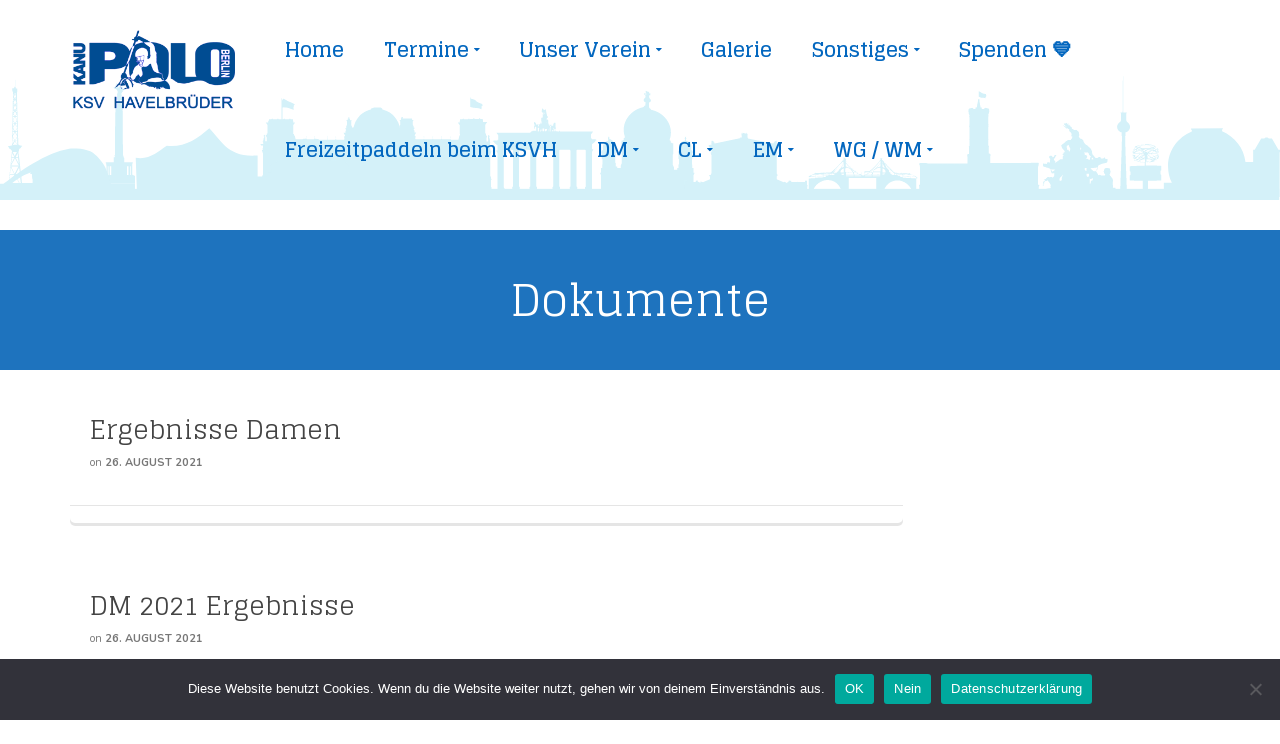

--- FILE ---
content_type: text/html; charset=UTF-8
request_url: https://ksvh.de/media_category/dokumente/page/4/
body_size: 81084
content:
<!DOCTYPE html>
<!--[if lt IE 7]>      <html class="no-js lt-ie9 lt-ie8 lt-ie7" lang="de" itemscope="itemscope" itemtype="http://schema.org/WebPage"> <![endif]-->
<!--[if IE 7]>         <html class="no-js lt-ie9 lt-ie8" lang="de" itemscope="itemscope" itemtype="http://schema.org/WebPage"> <![endif]-->
<!--[if IE 8]>         <html class="no-js lt-ie9" lang="de" itemscope="itemscope" itemtype="http://schema.org/WebPage"> <![endif]-->
<!--[if gt IE 8]><!--> <html class="no-js" lang="de" itemscope="itemscope" itemtype="http://schema.org/WebPage"> <!--<![endif]-->
<head>
  <meta charset="UTF-8">
  <meta name="viewport" content="width=device-width, initial-scale=1.0">
  <title>Dokumente &#8211; Seite 4 &#8211; KSV Havelbrüder e.V.</title>
<meta name='robots' content='max-image-preview:large' />
	<style>img:is([sizes="auto" i], [sizes^="auto," i]) { contain-intrinsic-size: 3000px 1500px }</style>
	<link rel='dns-prefetch' href='//fonts.googleapis.com' />
<link rel='dns-prefetch' href='//www.googletagmanager.com' />
<link rel="alternate" type="application/rss+xml" title="KSV Havelbrüder e.V. &raquo; Feed" href="https://ksvh.de/feed/" />
<link rel="alternate" type="application/rss+xml" title="KSV Havelbrüder e.V. &raquo; Kommentar-Feed" href="https://ksvh.de/comments/feed/" />
<link rel="alternate" type="text/calendar" title="KSV Havelbrüder e.V. &raquo; iCal Feed" href="https://ksvh.de/turniere/?ical=1" />
<link rel="alternate" type="application/rss+xml" title="KSV Havelbrüder e.V. &raquo; Dokumente Medienkategorie Feed" href="https://ksvh.de/media_category/dokumente/feed/" />
<script type="text/javascript">
/* <![CDATA[ */
window._wpemojiSettings = {"baseUrl":"https:\/\/s.w.org\/images\/core\/emoji\/16.0.1\/72x72\/","ext":".png","svgUrl":"https:\/\/s.w.org\/images\/core\/emoji\/16.0.1\/svg\/","svgExt":".svg","source":{"concatemoji":"https:\/\/ksvh.de\/wp-includes\/js\/wp-emoji-release.min.js?ver=6.8.3"}};
/*! This file is auto-generated */
!function(s,n){var o,i,e;function c(e){try{var t={supportTests:e,timestamp:(new Date).valueOf()};sessionStorage.setItem(o,JSON.stringify(t))}catch(e){}}function p(e,t,n){e.clearRect(0,0,e.canvas.width,e.canvas.height),e.fillText(t,0,0);var t=new Uint32Array(e.getImageData(0,0,e.canvas.width,e.canvas.height).data),a=(e.clearRect(0,0,e.canvas.width,e.canvas.height),e.fillText(n,0,0),new Uint32Array(e.getImageData(0,0,e.canvas.width,e.canvas.height).data));return t.every(function(e,t){return e===a[t]})}function u(e,t){e.clearRect(0,0,e.canvas.width,e.canvas.height),e.fillText(t,0,0);for(var n=e.getImageData(16,16,1,1),a=0;a<n.data.length;a++)if(0!==n.data[a])return!1;return!0}function f(e,t,n,a){switch(t){case"flag":return n(e,"\ud83c\udff3\ufe0f\u200d\u26a7\ufe0f","\ud83c\udff3\ufe0f\u200b\u26a7\ufe0f")?!1:!n(e,"\ud83c\udde8\ud83c\uddf6","\ud83c\udde8\u200b\ud83c\uddf6")&&!n(e,"\ud83c\udff4\udb40\udc67\udb40\udc62\udb40\udc65\udb40\udc6e\udb40\udc67\udb40\udc7f","\ud83c\udff4\u200b\udb40\udc67\u200b\udb40\udc62\u200b\udb40\udc65\u200b\udb40\udc6e\u200b\udb40\udc67\u200b\udb40\udc7f");case"emoji":return!a(e,"\ud83e\udedf")}return!1}function g(e,t,n,a){var r="undefined"!=typeof WorkerGlobalScope&&self instanceof WorkerGlobalScope?new OffscreenCanvas(300,150):s.createElement("canvas"),o=r.getContext("2d",{willReadFrequently:!0}),i=(o.textBaseline="top",o.font="600 32px Arial",{});return e.forEach(function(e){i[e]=t(o,e,n,a)}),i}function t(e){var t=s.createElement("script");t.src=e,t.defer=!0,s.head.appendChild(t)}"undefined"!=typeof Promise&&(o="wpEmojiSettingsSupports",i=["flag","emoji"],n.supports={everything:!0,everythingExceptFlag:!0},e=new Promise(function(e){s.addEventListener("DOMContentLoaded",e,{once:!0})}),new Promise(function(t){var n=function(){try{var e=JSON.parse(sessionStorage.getItem(o));if("object"==typeof e&&"number"==typeof e.timestamp&&(new Date).valueOf()<e.timestamp+604800&&"object"==typeof e.supportTests)return e.supportTests}catch(e){}return null}();if(!n){if("undefined"!=typeof Worker&&"undefined"!=typeof OffscreenCanvas&&"undefined"!=typeof URL&&URL.createObjectURL&&"undefined"!=typeof Blob)try{var e="postMessage("+g.toString()+"("+[JSON.stringify(i),f.toString(),p.toString(),u.toString()].join(",")+"));",a=new Blob([e],{type:"text/javascript"}),r=new Worker(URL.createObjectURL(a),{name:"wpTestEmojiSupports"});return void(r.onmessage=function(e){c(n=e.data),r.terminate(),t(n)})}catch(e){}c(n=g(i,f,p,u))}t(n)}).then(function(e){for(var t in e)n.supports[t]=e[t],n.supports.everything=n.supports.everything&&n.supports[t],"flag"!==t&&(n.supports.everythingExceptFlag=n.supports.everythingExceptFlag&&n.supports[t]);n.supports.everythingExceptFlag=n.supports.everythingExceptFlag&&!n.supports.flag,n.DOMReady=!1,n.readyCallback=function(){n.DOMReady=!0}}).then(function(){return e}).then(function(){var e;n.supports.everything||(n.readyCallback(),(e=n.source||{}).concatemoji?t(e.concatemoji):e.wpemoji&&e.twemoji&&(t(e.twemoji),t(e.wpemoji)))}))}((window,document),window._wpemojiSettings);
/* ]]> */
</script>
<style id='wp-emoji-styles-inline-css' type='text/css'>

	img.wp-smiley, img.emoji {
		display: inline !important;
		border: none !important;
		box-shadow: none !important;
		height: 1em !important;
		width: 1em !important;
		margin: 0 0.07em !important;
		vertical-align: -0.1em !important;
		background: none !important;
		padding: 0 !important;
	}
</style>
<link rel='stylesheet' id='wp-block-library-css' href='https://ksvh.de/wp-includes/css/dist/block-library/style.min.css?ver=6.8.3' type='text/css' media='all' />
<style id='classic-theme-styles-inline-css' type='text/css'>
/*! This file is auto-generated */
.wp-block-button__link{color:#fff;background-color:#32373c;border-radius:9999px;box-shadow:none;text-decoration:none;padding:calc(.667em + 2px) calc(1.333em + 2px);font-size:1.125em}.wp-block-file__button{background:#32373c;color:#fff;text-decoration:none}
</style>
<style id='global-styles-inline-css' type='text/css'>
:root{--wp--preset--aspect-ratio--square: 1;--wp--preset--aspect-ratio--4-3: 4/3;--wp--preset--aspect-ratio--3-4: 3/4;--wp--preset--aspect-ratio--3-2: 3/2;--wp--preset--aspect-ratio--2-3: 2/3;--wp--preset--aspect-ratio--16-9: 16/9;--wp--preset--aspect-ratio--9-16: 9/16;--wp--preset--color--black: #000;--wp--preset--color--cyan-bluish-gray: #abb8c3;--wp--preset--color--white: #fff;--wp--preset--color--pale-pink: #f78da7;--wp--preset--color--vivid-red: #cf2e2e;--wp--preset--color--luminous-vivid-orange: #ff6900;--wp--preset--color--luminous-vivid-amber: #fcb900;--wp--preset--color--light-green-cyan: #7bdcb5;--wp--preset--color--vivid-green-cyan: #00d084;--wp--preset--color--pale-cyan-blue: #8ed1fc;--wp--preset--color--vivid-cyan-blue: #0693e3;--wp--preset--color--vivid-purple: #9b51e0;--wp--preset--color--pinnacle-primary: #0e518d;--wp--preset--color--pinnacle-primary-light: #f5873f;--wp--preset--color--very-light-gray: #eee;--wp--preset--color--very-dark-gray: #444;--wp--preset--gradient--vivid-cyan-blue-to-vivid-purple: linear-gradient(135deg,rgba(6,147,227,1) 0%,rgb(155,81,224) 100%);--wp--preset--gradient--light-green-cyan-to-vivid-green-cyan: linear-gradient(135deg,rgb(122,220,180) 0%,rgb(0,208,130) 100%);--wp--preset--gradient--luminous-vivid-amber-to-luminous-vivid-orange: linear-gradient(135deg,rgba(252,185,0,1) 0%,rgba(255,105,0,1) 100%);--wp--preset--gradient--luminous-vivid-orange-to-vivid-red: linear-gradient(135deg,rgba(255,105,0,1) 0%,rgb(207,46,46) 100%);--wp--preset--gradient--very-light-gray-to-cyan-bluish-gray: linear-gradient(135deg,rgb(238,238,238) 0%,rgb(169,184,195) 100%);--wp--preset--gradient--cool-to-warm-spectrum: linear-gradient(135deg,rgb(74,234,220) 0%,rgb(151,120,209) 20%,rgb(207,42,186) 40%,rgb(238,44,130) 60%,rgb(251,105,98) 80%,rgb(254,248,76) 100%);--wp--preset--gradient--blush-light-purple: linear-gradient(135deg,rgb(255,206,236) 0%,rgb(152,150,240) 100%);--wp--preset--gradient--blush-bordeaux: linear-gradient(135deg,rgb(254,205,165) 0%,rgb(254,45,45) 50%,rgb(107,0,62) 100%);--wp--preset--gradient--luminous-dusk: linear-gradient(135deg,rgb(255,203,112) 0%,rgb(199,81,192) 50%,rgb(65,88,208) 100%);--wp--preset--gradient--pale-ocean: linear-gradient(135deg,rgb(255,245,203) 0%,rgb(182,227,212) 50%,rgb(51,167,181) 100%);--wp--preset--gradient--electric-grass: linear-gradient(135deg,rgb(202,248,128) 0%,rgb(113,206,126) 100%);--wp--preset--gradient--midnight: linear-gradient(135deg,rgb(2,3,129) 0%,rgb(40,116,252) 100%);--wp--preset--font-size--small: 13px;--wp--preset--font-size--medium: 20px;--wp--preset--font-size--large: 36px;--wp--preset--font-size--x-large: 42px;--wp--preset--spacing--20: 0.44rem;--wp--preset--spacing--30: 0.67rem;--wp--preset--spacing--40: 1rem;--wp--preset--spacing--50: 1.5rem;--wp--preset--spacing--60: 2.25rem;--wp--preset--spacing--70: 3.38rem;--wp--preset--spacing--80: 5.06rem;--wp--preset--shadow--natural: 6px 6px 9px rgba(0, 0, 0, 0.2);--wp--preset--shadow--deep: 12px 12px 50px rgba(0, 0, 0, 0.4);--wp--preset--shadow--sharp: 6px 6px 0px rgba(0, 0, 0, 0.2);--wp--preset--shadow--outlined: 6px 6px 0px -3px rgba(255, 255, 255, 1), 6px 6px rgba(0, 0, 0, 1);--wp--preset--shadow--crisp: 6px 6px 0px rgba(0, 0, 0, 1);}:where(.is-layout-flex){gap: 0.5em;}:where(.is-layout-grid){gap: 0.5em;}body .is-layout-flex{display: flex;}.is-layout-flex{flex-wrap: wrap;align-items: center;}.is-layout-flex > :is(*, div){margin: 0;}body .is-layout-grid{display: grid;}.is-layout-grid > :is(*, div){margin: 0;}:where(.wp-block-columns.is-layout-flex){gap: 2em;}:where(.wp-block-columns.is-layout-grid){gap: 2em;}:where(.wp-block-post-template.is-layout-flex){gap: 1.25em;}:where(.wp-block-post-template.is-layout-grid){gap: 1.25em;}.has-black-color{color: var(--wp--preset--color--black) !important;}.has-cyan-bluish-gray-color{color: var(--wp--preset--color--cyan-bluish-gray) !important;}.has-white-color{color: var(--wp--preset--color--white) !important;}.has-pale-pink-color{color: var(--wp--preset--color--pale-pink) !important;}.has-vivid-red-color{color: var(--wp--preset--color--vivid-red) !important;}.has-luminous-vivid-orange-color{color: var(--wp--preset--color--luminous-vivid-orange) !important;}.has-luminous-vivid-amber-color{color: var(--wp--preset--color--luminous-vivid-amber) !important;}.has-light-green-cyan-color{color: var(--wp--preset--color--light-green-cyan) !important;}.has-vivid-green-cyan-color{color: var(--wp--preset--color--vivid-green-cyan) !important;}.has-pale-cyan-blue-color{color: var(--wp--preset--color--pale-cyan-blue) !important;}.has-vivid-cyan-blue-color{color: var(--wp--preset--color--vivid-cyan-blue) !important;}.has-vivid-purple-color{color: var(--wp--preset--color--vivid-purple) !important;}.has-black-background-color{background-color: var(--wp--preset--color--black) !important;}.has-cyan-bluish-gray-background-color{background-color: var(--wp--preset--color--cyan-bluish-gray) !important;}.has-white-background-color{background-color: var(--wp--preset--color--white) !important;}.has-pale-pink-background-color{background-color: var(--wp--preset--color--pale-pink) !important;}.has-vivid-red-background-color{background-color: var(--wp--preset--color--vivid-red) !important;}.has-luminous-vivid-orange-background-color{background-color: var(--wp--preset--color--luminous-vivid-orange) !important;}.has-luminous-vivid-amber-background-color{background-color: var(--wp--preset--color--luminous-vivid-amber) !important;}.has-light-green-cyan-background-color{background-color: var(--wp--preset--color--light-green-cyan) !important;}.has-vivid-green-cyan-background-color{background-color: var(--wp--preset--color--vivid-green-cyan) !important;}.has-pale-cyan-blue-background-color{background-color: var(--wp--preset--color--pale-cyan-blue) !important;}.has-vivid-cyan-blue-background-color{background-color: var(--wp--preset--color--vivid-cyan-blue) !important;}.has-vivid-purple-background-color{background-color: var(--wp--preset--color--vivid-purple) !important;}.has-black-border-color{border-color: var(--wp--preset--color--black) !important;}.has-cyan-bluish-gray-border-color{border-color: var(--wp--preset--color--cyan-bluish-gray) !important;}.has-white-border-color{border-color: var(--wp--preset--color--white) !important;}.has-pale-pink-border-color{border-color: var(--wp--preset--color--pale-pink) !important;}.has-vivid-red-border-color{border-color: var(--wp--preset--color--vivid-red) !important;}.has-luminous-vivid-orange-border-color{border-color: var(--wp--preset--color--luminous-vivid-orange) !important;}.has-luminous-vivid-amber-border-color{border-color: var(--wp--preset--color--luminous-vivid-amber) !important;}.has-light-green-cyan-border-color{border-color: var(--wp--preset--color--light-green-cyan) !important;}.has-vivid-green-cyan-border-color{border-color: var(--wp--preset--color--vivid-green-cyan) !important;}.has-pale-cyan-blue-border-color{border-color: var(--wp--preset--color--pale-cyan-blue) !important;}.has-vivid-cyan-blue-border-color{border-color: var(--wp--preset--color--vivid-cyan-blue) !important;}.has-vivid-purple-border-color{border-color: var(--wp--preset--color--vivid-purple) !important;}.has-vivid-cyan-blue-to-vivid-purple-gradient-background{background: var(--wp--preset--gradient--vivid-cyan-blue-to-vivid-purple) !important;}.has-light-green-cyan-to-vivid-green-cyan-gradient-background{background: var(--wp--preset--gradient--light-green-cyan-to-vivid-green-cyan) !important;}.has-luminous-vivid-amber-to-luminous-vivid-orange-gradient-background{background: var(--wp--preset--gradient--luminous-vivid-amber-to-luminous-vivid-orange) !important;}.has-luminous-vivid-orange-to-vivid-red-gradient-background{background: var(--wp--preset--gradient--luminous-vivid-orange-to-vivid-red) !important;}.has-very-light-gray-to-cyan-bluish-gray-gradient-background{background: var(--wp--preset--gradient--very-light-gray-to-cyan-bluish-gray) !important;}.has-cool-to-warm-spectrum-gradient-background{background: var(--wp--preset--gradient--cool-to-warm-spectrum) !important;}.has-blush-light-purple-gradient-background{background: var(--wp--preset--gradient--blush-light-purple) !important;}.has-blush-bordeaux-gradient-background{background: var(--wp--preset--gradient--blush-bordeaux) !important;}.has-luminous-dusk-gradient-background{background: var(--wp--preset--gradient--luminous-dusk) !important;}.has-pale-ocean-gradient-background{background: var(--wp--preset--gradient--pale-ocean) !important;}.has-electric-grass-gradient-background{background: var(--wp--preset--gradient--electric-grass) !important;}.has-midnight-gradient-background{background: var(--wp--preset--gradient--midnight) !important;}.has-small-font-size{font-size: var(--wp--preset--font-size--small) !important;}.has-medium-font-size{font-size: var(--wp--preset--font-size--medium) !important;}.has-large-font-size{font-size: var(--wp--preset--font-size--large) !important;}.has-x-large-font-size{font-size: var(--wp--preset--font-size--x-large) !important;}
:where(.wp-block-post-template.is-layout-flex){gap: 1.25em;}:where(.wp-block-post-template.is-layout-grid){gap: 1.25em;}
:where(.wp-block-columns.is-layout-flex){gap: 2em;}:where(.wp-block-columns.is-layout-grid){gap: 2em;}
:root :where(.wp-block-pullquote){font-size: 1.5em;line-height: 1.6;}
</style>
<link rel='stylesheet' id='cookie-notice-front-css' href='https://ksvh.de/wp-content/plugins/cookie-notice/css/front.min.css?ver=2.5.8' type='text/css' media='all' />
<link rel='stylesheet' id='email-subscribers-css' href='https://ksvh.de/wp-content/plugins/email-subscribers/lite/public/css/email-subscribers-public.css?ver=5.9.11' type='text/css' media='all' />
<link rel='stylesheet' id='osm-map-css-css' href='https://ksvh.de/wp-content/plugins/osm/css/osm_map.css?ver=6.8.3' type='text/css' media='all' />
<link rel='stylesheet' id='osm-ol3-css-css' href='https://ksvh.de/wp-content/plugins/osm/js/OL/7.1.0/ol.css?ver=6.8.3' type='text/css' media='all' />
<link rel='stylesheet' id='osm-ol3-ext-css-css' href='https://ksvh.de/wp-content/plugins/osm/css/osm_map_v3.css?ver=6.8.3' type='text/css' media='all' />
<link rel='stylesheet' id='default-icon-styles-css' href='https://ksvh.de/wp-content/plugins/svg-vector-icon-plugin/public/../admin/css/wordpress-svg-icon-plugin-style.min.css?ver=6.8.3' type='text/css' media='all' />
<link rel='stylesheet' id='tribe-events-v2-single-skeleton-css' href='https://ksvh.de/wp-content/plugins/the-events-calendar/build/css/tribe-events-single-skeleton.css?ver=6.15.10' type='text/css' media='all' />
<link rel='stylesheet' id='tribe-events-v2-single-skeleton-full-css' href='https://ksvh.de/wp-content/plugins/the-events-calendar/build/css/tribe-events-single-full.css?ver=6.15.10' type='text/css' media='all' />
<link rel='stylesheet' id='tec-events-elementor-widgets-base-styles-css' href='https://ksvh.de/wp-content/plugins/the-events-calendar/build/css/integrations/plugins/elementor/widgets/widget-base.css?ver=6.15.10' type='text/css' media='all' />
<link rel='stylesheet' id='tablepress-default-css' href='https://ksvh.de/wp-content/tablepress-combined.min.css?ver=48' type='text/css' media='all' />
<link rel='stylesheet' id='jquery-lazyloadxt-spinner-css-css' href='//ksvh.de/wp-content/plugins/a3-lazy-load/assets/css/jquery.lazyloadxt.spinner.css?ver=6.8.3' type='text/css' media='all' />
<link rel='stylesheet' id='a3a3_lazy_load-css' href='//ksvh.de/wp-content/uploads/sass/a3_lazy_load.min.css?ver=1506961692' type='text/css' media='all' />
<style id='kadence-blocks-global-variables-inline-css' type='text/css'>
:root {--global-kb-font-size-sm:clamp(0.8rem, 0.73rem + 0.217vw, 0.9rem);--global-kb-font-size-md:clamp(1.1rem, 0.995rem + 0.326vw, 1.25rem);--global-kb-font-size-lg:clamp(1.75rem, 1.576rem + 0.543vw, 2rem);--global-kb-font-size-xl:clamp(2.25rem, 1.728rem + 1.63vw, 3rem);--global-kb-font-size-xxl:clamp(2.5rem, 1.456rem + 3.26vw, 4rem);--global-kb-font-size-xxxl:clamp(2.75rem, 0.489rem + 7.065vw, 6rem);}:root {--global-palette1: #3182CE;--global-palette2: #2B6CB0;--global-palette3: #1A202C;--global-palette4: #2D3748;--global-palette5: #4A5568;--global-palette6: #718096;--global-palette7: #EDF2F7;--global-palette8: #F7FAFC;--global-palette9: #ffffff;}
</style>
<link rel='stylesheet' id='pinnacle_theme-css' href='https://ksvh.de/wp-content/themes/pinnacle/assets/css/pinnacle.css?ver=188' type='text/css' media='all' />
<link rel='stylesheet' id='pinnacle_skin-css' href='https://ksvh.de/wp-content/themes/pinnacle/assets/css/skins/default.css' type='text/css' media='all' />
<link rel='stylesheet' id='redux-google-fonts-pinnacle-css' href='https://fonts.googleapis.com/css?family=Asap%3A400%7CRaleway%3A700%2C400%7CGlegoo%3A400%2C700%7CNunito%3A200%2C300%2C400%2C500%2C600%2C700%2C800%2C900%2C200italic%2C300italic%2C400italic%2C500italic%2C600italic%2C700italic%2C800italic%2C900italic&#038;subset=latin&#038;ver=6.8.3' type='text/css' media='all' />
<script type="text/javascript" src="https://ksvh.de/wp-includes/js/jquery/jquery.min.js?ver=3.7.1" id="jquery-core-js"></script>
<script type="text/javascript" src="https://ksvh.de/wp-includes/js/jquery/jquery-migrate.min.js?ver=3.4.1" id="jquery-migrate-js"></script>
<script type="text/javascript" src="https://ksvh.de/wp-content/plugins/osm/js/OL/2.13.1/OpenLayers.js?ver=6.8.3" id="osm-ol-library-js"></script>
<script type="text/javascript" src="https://ksvh.de/wp-content/plugins/osm/js/OSM/openlayers/OpenStreetMap.js?ver=6.8.3" id="osm-osm-library-js"></script>
<script type="text/javascript" src="https://ksvh.de/wp-content/plugins/osm/js/OSeaM/harbours.js?ver=6.8.3" id="osm-harbours-library-js"></script>
<script type="text/javascript" src="https://ksvh.de/wp-content/plugins/osm/js/OSeaM/map_utils.js?ver=6.8.3" id="osm-map-utils-library-js"></script>
<script type="text/javascript" src="https://ksvh.de/wp-content/plugins/osm/js/OSeaM/utilities.js?ver=6.8.3" id="osm-utilities-library-js"></script>
<script type="text/javascript" src="https://ksvh.de/wp-content/plugins/osm/js/osm-plugin-lib.js?ver=6.8.3" id="OsmScript-js"></script>
<script type="text/javascript" src="https://ksvh.de/wp-content/plugins/osm/js/polyfill/v2/polyfill.min.js?features=requestAnimationFrame%2CElement.prototype.classList%2CURL&amp;ver=6.8.3" id="osm-polyfill-js"></script>
<script type="text/javascript" src="https://ksvh.de/wp-content/plugins/osm/js/OL/7.1.0/ol.js?ver=6.8.3" id="osm-ol3-library-js"></script>
<script type="text/javascript" src="https://ksvh.de/wp-content/plugins/osm/js/osm-v3-plugin-lib.js?ver=6.8.3" id="osm-ol3-ext-library-js"></script>
<script type="text/javascript" src="https://ksvh.de/wp-content/plugins/osm/js/osm-metabox-events.js?ver=6.8.3" id="osm-ol3-metabox-events-js"></script>
<script type="text/javascript" src="https://ksvh.de/wp-content/plugins/osm/js/osm-startup-lib.js?ver=6.8.3" id="osm-map-startup-js"></script>
<!--[if lt IE 9]>
<script type="text/javascript" src="https://ksvh.de/wp-content/themes/pinnacle/assets/js/vendor/respond.min.js?ver=6.8.3" id="pinnacle-respond-js"></script>
<![endif]-->
<script type="text/javascript" src="https://ksvh.de/wp-content/themes/pinnacle/assets/js/vendor/modernizr-2.7.0.min.js" id="modernizr-js"></script>
<link rel="https://api.w.org/" href="https://ksvh.de/wp-json/" /><link rel="EditURI" type="application/rsd+xml" title="RSD" href="https://ksvh.de/xmlrpc.php?rsd" />
<meta name="generator" content="WordPress 6.8.3" />
<meta name="cdp-version" content="1.5.0" /><meta name="generator" content="Site Kit by Google 1.164.0" /><script type="text/javascript"> 

/**  all layers have to be in this global array - in further process each map will have something like vectorM[map_ol3js_n][layer_n] */
var vectorM = [[]];


/** put translations from PHP/mo to JavaScript */
var translations = [];

/** global GET-Parameters */
var HTTP_GET_VARS = [];

</script><!-- OSM plugin V6.1.9: did not add geo meta tags. --> 
<meta name="tec-api-version" content="v1"><meta name="tec-api-origin" content="https://ksvh.de"><link rel="alternate" href="https://ksvh.de/wp-json/tribe/events/v1/" /><script type="text/javascript">var light_error = "The Image could not be loaded.", light_of = "%curr% of %total%", light_load = "Loading...";</script><style type="text/css">#kad-banner #topbar .topbarsociallinks li a {font-size:14px;}.trans-header #pageheader {padding-top:100px;}.titleclass {background:#1e73be;}.headerfont, .tp-caption, .yith-wcan-list li, .yith-wcan .yith-wcan-reset-navigation, ul.yith-wcan-label li a, .product_item .price {font-family:Glegoo;} 
  .topbarmenu ul li {font-family:Glegoo;}
  #kadbreadcrumbs {font-family:Nunito;}.kt-home-call-to-action {padding:28px 0;}.home-message:hover {background-color:#0e518d; background-color: rgba(14, 81, 141, 0.6);}
nav.woocommerce-pagination ul li a:hover, .wp-pagenavi a:hover, .woocommerce-info, .panel-heading .accordion-toggle, .variations .kad_radio_variations label:hover, .variations .kad_radio_variations label.selectedValue,.variations .kad_radio_variations label:hover {border-color: #0e518d;}
a, .product_price ins .amount, .price ins .amount, .price ins, .color_primary, .postedinbottom a:hover, .footerclass a:hover, .posttags a:hover, .subhead a:hover, .nav-trigger-case:hover .kad-menu-name, .star-rating, .kad-btn-border-white:hover, .tp-caption .kad-btn-border-white:hover, .woocommerce-info:before, .nav-trigger-case:hover .kad-navbtn, #wp-calendar a, .widget_categories .widget-inner .cat-item a:hover, .widget_archive li a:hover, .widget_nav_menu li a:hover,.widget_recent_entries li a:hover, .widget_pages li a:hover, .product-categories li a:hover, .product-categories li a:hover, .has-pinnacle-primary-color {color: #0e518d;}
.widget_price_filter .ui-slider .ui-slider-handle, .product_item .kad_add_to_cart:hover, .product_item a.button:hover, .product_item.hidetheaction:hover .kad_add_to_cart:hover, .kad-btn-primary, html .woocommerce-page .widget_layered_nav ul.yith-wcan-label li a:hover, html .woocommerce-page .widget_layered_nav ul.yith-wcan-label li.chosen a, nav.woocommerce-pagination ul li span.current, nav.woocommerce-pagination ul li a:hover, .product-category.grid_item a:hover h5, .woocommerce-message .button, .widget_layered_nav_filters ul li a, .widget_layered_nav ul li.chosen a, .wpcf7 input.wpcf7-submit, .yith-wcan .yith-wcan-reset-navigation, .panel-heading .accordion-toggle, .nav-tabs li.active, .menu-cart-btn .kt-cart-total, .form-search .search-icon, .product_item .add_to_cart_button:hover, div.product .woocommerce-tabs ul.tabs li.active, #containerfooter .menu li a:hover, .bg_primary, .home-iconmenu .home-icon-item:hover i, .home-iconmenu .home-icon-item:hover h4:after, .home-iconmenu .home-icon-item:hover .kad-btn-primary, p.demo_store, #commentform .form-submit #submit, .kad-hover-bg-primary:hover, .widget_shopping_cart_content .checkout, .product_item.hidetheaction:hover .add_to_cart_button:hover, .product_item.hidetheaction:hover a.button:hover, .productnav a:hover, .kad-btn-primary, .single_add_to_cart_button, #commentform .form-submit #submit, #payment #place_order, .yith-wcan .yith-wcan-reset-navigation, .checkout-button, .widget_shopping_cart_content .checkout, .cart-collaterals .shipping_calculator .button, .login .form-row .button, .order-actions .button, input[type="submit"].button, .post-password-form input[type="submit"], #kad-top-cart-popup .button.checkout, #kad-head-cart-popup .button.checkout, table.shop_table td.actions .checkout-button.button, .select2-container .select2-choice .select2-arrow, .woocommerce span.onsale, span.onsale, .woocommerce #carouselcontainer span.onsale, #filters li a.selected, #filters li a:hover, .p_primarystyle .portfolio-hoverover, .woocommerce-message, .woocommerce-error, a.added_to_cart:hover, .cart-collaterals .cart_totals tr.order-total, .cart-collaterals .shipping_calculator h2 a:hover, .top-menu-cart-btn .kt-cart-total, #topbar ul.sf-menu li a:hover, .topbarmenu ul.sf-menu li.sf-dropdown:hover, .topbarsociallinks li a:hover, #topbar .nav-trigger-case .kad-navbtn:hover, .top-menu-search-btn:hover, .top-search-btn.collapsed:hover, .top-menu-cart-btn:hover, .top-cart-btn.collapsed:hover, .wp-pagenavi .current, .wp-pagenavi a:hover, .login .form-row .button, .post-password-form input[type="submit"], .kad-post-navigation .kad-previous-link a:hover, .kad-post-navigation .kad-next-link a:hover, .select2-results .select2-highlighted, .variations .kad_radio_variations label.selectedValue, #payment #place_order, .checkout-button, input[type="submit"].button, .order-actions .button, .productnav a:hover, #nav-main ul.sf-menu ul li a:hover, #nav-main ul.sf-menu ul li.current-menu-item a, .woocommerce-checkout .chosen-container .chosen-results li.highlighted, .return-to-shop a.wc-backward, .has-pinnacle-primary-background-color {background: #0e518d;}.posttags {display:none;}.product_item .product_details h5 {min-height:50px;}@media (max-width: 767px) {#topbar{display:none;}}.kad-hidepostauthortop, .postauthortop {display:none;}.postedinbottom {display:none;}.postcommentscount {display:none;}.kad-header-style-basic #nav-main ul.sf-menu > li > a, .kad-header-style-basic #kad-shrinkheader #mobile-nav-trigger a {line-height:100px;}.none-trans-header .nav-trigger-case.collapsed .kad-navbtn, .is-sticky .nav-trigger-case.collapsed .kad-navbtn {color:#0367bf;}</style><meta name="generator" content="Elementor 3.32.5; features: additional_custom_breakpoints; settings: css_print_method-external, google_font-enabled, font_display-auto">
			<style>
				.e-con.e-parent:nth-of-type(n+4):not(.e-lazyloaded):not(.e-no-lazyload),
				.e-con.e-parent:nth-of-type(n+4):not(.e-lazyloaded):not(.e-no-lazyload) * {
					background-image: none !important;
				}
				@media screen and (max-height: 1024px) {
					.e-con.e-parent:nth-of-type(n+3):not(.e-lazyloaded):not(.e-no-lazyload),
					.e-con.e-parent:nth-of-type(n+3):not(.e-lazyloaded):not(.e-no-lazyload) * {
						background-image: none !important;
					}
				}
				@media screen and (max-height: 640px) {
					.e-con.e-parent:nth-of-type(n+2):not(.e-lazyloaded):not(.e-no-lazyload),
					.e-con.e-parent:nth-of-type(n+2):not(.e-lazyloaded):not(.e-no-lazyload) * {
						background-image: none !important;
					}
				}
			</style>
			<link rel="icon" href="https://ksvh.de/wp-content/uploads/cropped-Logo-quadratisch-32x32.jpg" sizes="32x32" />
<link rel="icon" href="https://ksvh.de/wp-content/uploads/cropped-Logo-quadratisch-192x192.jpg" sizes="192x192" />
<link rel="apple-touch-icon" href="https://ksvh.de/wp-content/uploads/cropped-Logo-quadratisch-180x180.jpg" />
<meta name="msapplication-TileImage" content="https://ksvh.de/wp-content/uploads/cropped-Logo-quadratisch-270x270.jpg" />
		<style type="text/css" id="wp-custom-css">
			/*
Hier kannst du dein eigenes CSS einfügen.

Klicke auf das Hilfe-Symbol oben, um mehr zu lernen.
*/

.contentclass {
	margin-top: 30px;
}

.logocase {
	margin-top: 20px !important
}


.carousel_gallery_item_inner img {
	width: 100%;
}

.carousel_slider_outer {
	max-width: 100% !important;
	width: 100% !important;
}

.carousel_slider {
	width: 100% !important;
}

.carousel_gallery_item {
	margin: 0px 0px 0px 0px !important;
}

.sf-menu ul {
	top: 70%;
}

.start-text {
	text-align: center;
	font-size: 2rem;
	margin-top: 3em;
	margin-bottom: 3rem;
	line-height: 1.5em;
}

.news-wrapper {
	margin-bottom: 50px;
}

.news .listing-item {
	font-size: 1.5em;
	line-height: 1.3em;
}

.imprint {
	font-size: 2rem;
    margin: 0 auto;
    text-align: center;
}

.footercol2 {
	width: 100%;
}

.home-iconmenu .home-icon-item h4:after {
	margin-top: 10px;
}

.welcome-text {
	text-align: center;
	margin-top: 40px;
	margin-bottom: -30px;
}

.custom-widget {
	text-align: center;
}

.custom-widget-wrapper {
	border: 1px;
}		</style>
		<style id="sccss">/* Logo größer machen */
.site-logo img {
    max-height: 100px !important; /* Standardmäßig oft nur 60px */
}

/* Topbar schmaler/kompakter */
.site-header-top-section {
    padding-top: 10px !important;
    padding-bottom: 10px !important;
}

/* Hauptnavigation kompakter */
.site-header-main-section {
    padding-top: 5px !important;
    padding-bottom: 5px !important;
}

/* Abstände zwischen Menüpunkten verringern */
.main-navigation li {
    margin: 0 5px !important; /* Weniger Abstand */
}

/* Menüpunkte moderner gestalten */
.main-navigation a {
    padding: 8px 12px !important; /* Kompaktere Buttons */
    transition: all 0.3s ease !important; /* Sanfte Übergänge */
}

/* Hover-Effekt moderner */
.main-navigation a:hover {
    transform: translateY(-2px); /* Leichtes Anheben beim Hover */
    opacity: 0.8;
}

/* Spenden-Button hervorheben */
.main-navigation li:has(a[href*="spenden"]) a {
    background: linear-gradient(135deg, #667eea 0%, #764ba2 100%) !important;
    color: white !important;
    border-radius: 25px !important;
    padding: 10px 20px !important;
}</style><style type="text/css" title="dynamic-css" class="options-output">.kad-primary-nav ul.sf-menu a,.nav-trigger-case.collapsed .kad-navbtn{color:#ffffff;}.sticky-wrapper #logo a.brand, .trans-header #logo a.brand{color:#ffffff;}.is-sticky header #logo a.brand,.logofont,.none-trans-header header #logo a.brand,header #logo a.brand{font-family:Asap;font-weight:400;font-style:normal;color:#444444;font-size:40px;}.titleclass{background-color:#1e73be;background-repeat:no-repeat;background-size:inherit;background-attachment:fixed;background-position:left top;}.titleclass h1{color:#ffffff;}.titleclass .subtitle{color:#ffffff;}.home-iconmenu .home-icon-item i{background-color:#1e73be;}.kad-call-title-case h1.kad-call-title{color:#000000;}.kad-call-button-case a.kad-btn-primary{background-color:#ffd0e0;}.kad-call-button-case a.kad-btn-primary:hover{color:#ffffff;}.kad-call-button-case a.kad-btn-primary:hover{background-color:#ffd0e0;}.kt-home-call-to-action{background-color:transparent;background-repeat:no-repeat;background-size:contain;background-attachment:inherit;background-position:center center;background-image:url('https://ksvh.de/wp-content/uploads/Axon-Werbebanner-quer-4.jpg');}.product_item .product_details h5, .product-category.grid_item a h5{font-family:Raleway;line-height:20px;font-weight:700;font-style:normal;font-size:15px;}.contentclass{background-color:transparent;}.topclass{background-color:transparent;}.is-sticky .headerclass,.none-trans-header .headerclass{background-repeat:no-repeat;background-size:inherit;background-attachment:inherit;background-position:center bottom;background-image:url('https://ksvh.de/wp-content/uploads/Skyline-Vector-Kopfbereich2.svg');}.kad-primary-nav > ul{background-color:transparent;}.footerclass{background-color:#2e6fba;background-repeat:no-repeat;background-size:cover;background-attachment:scroll;background-position:center center;}h1{font-family:Glegoo;line-height:50px;font-weight:400;font-style:normal;color:#0e518d;font-size:44px;}h2{font-family:Glegoo;line-height:40px;font-weight:400;font-style:normal;font-size:32px;}h3{font-family:Glegoo;line-height:40px;font-weight:400;font-style:normal;font-size:26px;}h4{font-family:Glegoo;line-height:34px;font-weight:400;font-style:normal;font-size:24px;}h5{font-family:Glegoo;line-height:26px;font-weight:400;font-style:normal;font-size:18px;}.subtitle{font-family:Glegoo;line-height:22px;font-weight:400;font-style:normal;font-size:16px;}body{font-family:Nunito;line-height:25px;font-weight:400;font-style:normal;font-size:16px;}.is-sticky .kad-primary-nav ul.sf-menu a, ul.sf-menu a, .none-trans-header .kad-primary-nav ul.sf-menu a{font-family:Glegoo;font-weight:700;font-style:normal;color:#0367bf;font-size:20px;}.kad-nav-inner .kad-mnav, .kad-mobile-nav .kad-nav-inner li a, .kad-mobile-nav .kad-nav-inner li .kad-submenu-accordion{font-family:Glegoo;line-height:20px;font-weight:400;font-style:normal;font-size:16px;}#topbar ul.sf-menu > li > a, #topbar .top-menu-cart-btn, #topbar .top-menu-search-btn, #topbar .nav-trigger-case .kad-navbtn, #topbar .topbarsociallinks li a{font-family:Raleway;font-weight:400;font-style:normal;font-size:11px;}</style></head>
	<body class="archive paged tax-media_category term-dokumente term-9 wp-embed-responsive paged-4 wp-theme-pinnacle cookies-not-set tribe-no-js wide none-trans-header not_ie elementor-default elementor-kit-1950" >
						<div id="wrapper" class="container">
		  	<header id="kad-banner" class="banner headerclass kad-header-style-basic" data-pageheaderbg="0" data-header-base-height="100">
  <div id="kad-shrinkheader" class="container" style="height:100px; line-height:100px;">
    <div class="row">
      <div class="col-md-2 col-sm-8 col-ss-9 clearfix kad-header-left">
        <div id="logo" class="logocase">
          <a class="brand logofont" style="height:100px; line-height:100px; display:block;" href="https://ksvh.de">
             
            <div id="thelogo" style="height:100px; line-height:100px;">
                <div style="background-image: url('https://ksvh.de/wp-content/uploads/Logo-transparent-blau-1.png'); max-height:100px; height:156px; width:300px;" class="kad-standard-logo kad-lg"></div>
                                </div> 
                      </a>
        </div> <!-- Close #logo -->
      </div><!-- close col -->
      <div class="col-md-10 col-sm-4 col-ss-3 kad-header-right">
                    <nav id="nav-main" class="clearfix kad-primary-nav">
                <ul id="menu-navbar" class="sf-menu"><li  class="menu-home"><a href="https://ksvh.de/"><span>Home</span></a></li>
<li  class="menu-termine sf-dropdown"><a href="https://ksvh.de/turniere/liste/"><span>Termine</span></a>
<ul class="sf-dropdown-menu">
	<li  class="menu-outdoor-trainingszeiten"><a href="https://ksvh.de/trainingzeiten/"><span>outdoor Trainingszeiten</span></a></li>
	<li  class="menu-indoor-trainingszeiten"><a href="https://ksvh.de/termine/training/"><span>indoor Trainingszeiten</span></a></li>
</ul>
</li>
<li  class="menu-unser-verein sf-dropdown"><a href="https://ksvh.de/verein/"><span>Unser Verein</span></a>
<ul class="sf-dropdown-menu">
	<li  class="menu-unser-verein"><a href="https://ksvh.de/verein/"><span>Unser Verein</span></a></li>
	<li  class="menu-unser-angebot"><a href="https://ksvh.de/verein/unser-angebot/"><span>Unser Angebot</span></a></li>
	<li  class="menu-mitarbeiterinnen-gesucht"><a href="https://ksvh.de/wp-content/uploads/2021/07/KSVH-Stellenausschreibung-aktuell.pdf"><span>Mitarbeiter*innen gesucht</span></a></li>
	<li  class="menu-anfahrt"><a href="https://ksvh.de/verein/anfahrt/"><span>Anfahrt</span></a></li>
	<li  class="menu-mitgliedschaft"><a href="https://ksvh.de/verein/mitgliedschaft/"><span>Mitgliedschaft</span></a></li>
	<li  class="menu-mitgliederstatistik"><a href="https://ksvh.de/wp-content/uploads/220101-Mitgliederstatistik.pdf"><span>Mitgliederstatistik</span></a></li>
	<li  class="menu-formulare-infos"><a href="https://ksvh.de/formulare/"><span>Formulare / Infos</span></a></li>
	<li  class="menu-projekte sf-dropdown-submenu"><a href="#"><span>Projekte</span></a>
<ul class="sf-dropdown-menu">
		<li  class="menu-digitalisierung-der-ksvh"><a href="https://ksvh.de/digitalisierung-der-ksvh/"><span>Digitalisierung der KSVH</span></a>
<ul class="sf-dropdown-menu">
			<li  class="menu-was-ist-microsoft-ms-365-und-wie-melde-ich-mich-an"><a href="https://ksvh.de/was-ist-microsoft-ms-365/"><span>Was ist Microsoft (MS) 365 und wie melde ich mich an?</span></a></li>
		</ul>
</li>
	</ul>
</li>
	<li  class="menu-beitragsarchiv"><a href="https://ksvh.de/verein/beitragsarchiv/"><span>Beitragsarchiv</span></a></li>
	<li  class="menu-sponsoring"><a href="https://ksvh.de/verein/sponsoring/"><span>Sponsoring</span></a></li>
	<li  class="menu-kontakt"><a href="https://ksvh.de/verein/kontakt/"><span>Kontakt</span></a></li>
</ul>
</li>
<li  class="menu-galerie"><a href="https://ksvh.de/galerie/"><span>Galerie</span></a></li>
<li  class="menu-sonstiges sf-dropdown"><a href="#"><span>Sonstiges</span></a>
<ul class="sf-dropdown-menu">
	<li  class="menu-kanupolo-bundesliga-hp"><a href="https://bundesliga.kanupolo.de/"><span>Kanupolo Bundesliga HP</span></a></li>
	<li  class="menu-aenderung-des-wahlrechts-in-den-organen-des-dkv"><a href="https://www.kanu.berlin/230317pb"><span>Änderung des Wahlrechts in den Organen des DKV</span></a></li>
	<li  class="menu-kanuboerse-lkv"><a href="https://www.kanu.berlin/kanuboerse"><span>Kanubörse LKV</span></a></li>
	<li  class="menu-regelwerk-kanupolo sf-dropdown-submenu"><a href="#"><span>Regelwerk Kanupolo</span></a>
<ul class="sf-dropdown-menu">
		<li  class="menu-dkv-wettkampfbestimmungen"><a href="https://ksvh.de/wp-content/uploads/2021/08/WR-Kanu-Polo-2020_Stand-18082020.pdf"><span>DKV Wettkampfbestimmungen</span></a></li>
		<li  class="menu-kanupolo-bundesligaordnung"><a href="https://ksvh.de/wp-content/uploads/2021/08/Kanupolo-Bundesligaordnung.pdf"><span>Kanupolo Bundesligaordnung</span></a></li>
		<li  class="menu-icf-wettkampfbestimmungen"><a href="https://ksvh.de/wp-content/uploads/2021/08/ICF-Canoe-Polo-Competition-Rules-2019.pdf"><span>ICF Wettkampfbestimmungen</span></a></li>
	</ul>
</li>
	<li  class="menu-verbaende sf-dropdown-submenu"><a href="#"><span>Verbände</span></a>
<ul class="sf-dropdown-menu">
		<li  class="menu-icf-internationaler-verband"><a href="https://www.canoeicf.com/disciplines/canoe-polo"><span>ICF Internationaler Verband</span></a></li>
		<li  class="menu-eca-europaeischer-verband"><a href="https://www.canoe-europe.org/categories/polo?"><span>ECA Europäischer Verband</span></a></li>
		<li  class="menu-deutscher-olympischer-sportbund-dosb"><a href="https://www.dosb.de/"><span>Deutscher Olympischer Sportbund (DOSB)</span></a></li>
		<li  class="menu-deutscher-kanu-verband-dkv"><a href="https://www.kanu.de"><span>Deutscher Kanu-Verband (DKV)</span></a>
<ul class="sf-dropdown-menu">
			<li  class="menu-dkv-satzung"><a href="https://ksvh.de/wp-content/uploads/DKV-Satzung-2019-04.pdf"><span>DKV Satzung</span></a></li>
			<li  class="menu-dkv-geschaeftsordnung"><a href="https://ksvh.de/wp-content/uploads/DKV-Geschaeftsordnung.pdf"><span>DKV Geschäftsordnung</span></a></li>
			<li  class="menu-dkv-rechtsordnung"><a href="https://ksvh.de/wp-content/uploads/DKV-Rechtsordnung.pdf"><span>DKV Rechtsordnung</span></a></li>
		</ul>
</li>
		<li  class="menu-landes-sportbund-berlin-lsb"><a href="https://lsb-berlin.net/aktuelles/"><span>Landes Sportbund Berlin (LSB)</span></a>
<ul class="sf-dropdown-menu">
			<li  class="menu-satzung-lsb"><a href="https://ksvh.de/wp-content/uploads/Satzung_Stand_Januar_2020_unterzeichnet.pdf"><span>Satzung LSB</span></a></li>
		</ul>
</li>
		<li  class="menu-landes-kanuverband-berlin-lkv"><a href="https://www.kanu.berlin/"><span>Landes Kanuverband Berlin (LKV)</span></a>
<ul class="sf-dropdown-menu">
			<li  class="menu-lkv-satzung"><a href="https://ksvh.de/wp-content/uploads/lkv-berlin_satzung_2016-03-17.pdf"><span>LKV Satzung</span></a></li>
			<li  class="menu-lkv-geschaeftsordnung"><a href="https://ksvh.de/wp-content/uploads/lkv-berlin_Geschaeftsordnung.pdf"><span>LKV Geschäftsordnung</span></a></li>
		</ul>
</li>
		<li  class="menu-bezirkssportbund-spandau"><a href="https://www.bezirkssportbund-spandau.de/unsere-mitgliedsvereine"><span>Bezirkssportbund Spandau</span></a>
<ul class="sf-dropdown-menu">
			<li  class="menu-satzung-bezirkssportbund-spandau"><a href="https://ksvh.de/wp-content/uploads/Satzung-Bezirkssportbund.pdf"><span>Satzung Bezirkssportbund Spandau</span></a></li>
		</ul>
</li>
	</ul>
</li>
	<li  class="menu-corona sf-dropdown-submenu"><a href="#"><span>Corona</span></a>
<ul class="sf-dropdown-menu">
		<li  class="menu-dashboard-rki"><a href="https://experience.arcgis.com/experience/478220a4c454480e823b17327b2bf1d4/page/page_1/"><span>Dashboard RKI</span></a></li>
		<li  class="menu-aktuelle-pressemitteilung"><a href="https://ksvh.de/wp-content/uploads/220118-Pressemitteilung-neue-Corona-Verordnung.png"><span>Aktuelle Pressemitteilung</span></a></li>
		<li  class="menu-berliner-corona-verordnung-14-12-2021"><a href="https://ksvh.de/wp-content/uploads/22011-2-aendvo-zur-4-infschmv.pdf"><span>Berliner Corona Verordnung (14.12.2021)</span></a></li>
		<li  class="menu-berliner-corona-ampel"><a href="https://www.berlin.de/corona/lagebericht/"><span>Berliner Corona Ampel</span></a></li>
		<li  class="menu-infektionsschutzmassnahmen-der-ksvh-07-12-2021"><a href="https://ksvh.de/wp-content/uploads/211208-Hygienekonzept-KSVH.pdf"><span>Infektionsschutzmaßnahmen der KSVH (07.12.2021)</span></a></li>
	</ul>
</li>
</ul>
</li>
<li  class="menu-spenden"><a href="https://ksvh.de/spenden/"><span>Spenden &#x1f499;</span></a></li>
<li  class="menu-freizeitpaddeln-beim-ksvh"><a href="https://ksvh.de/freizeitsport-ksvh/"><span>Freizeitpaddeln beim KSVH</span></a></li>
<li  class="menu-dm sf-dropdown"><a href="https://ksvh.de/unser-team-u21-ist-deutscher-meister-im-kanupolo-2022/"><span>DM</span></a>
<ul class="sf-dropdown-menu">
	<li  class="menu-dm-2025"><a href="https://ksvh.de/deutsche-meisterschaften-2o25-in-brandenburg-der-finaltag/"><span>DM 2025</span></a></li>
	<li  class="menu-dm-2024"><a href="https://ksvh.de/dm-bremen-2o24-tag-4-der-finaltag/"><span>DM 2024</span></a></li>
	<li  class="menu-dm-2023"><a href="https://ksvh.de/die-deutsche-meisterschaft-im-kanupolo-2023-dm-zusammenfassung/"><span>DM 2023</span></a></li>
	<li  class="menu-dm-2022"><a href="https://ksvh.de/unser-team-u21-ist-deutscher-meister-im-kanupolo-2022/"><span>DM 2022</span></a></li>
	<li  class="menu-dm-2021 sf-dropdown-submenu"><a href="https://ksvh.de/ksvh-ist-deutscher-meister/"><span>DM 2021</span></a>
<ul class="sf-dropdown-menu">
		<li  class="menu-ksvh-herren"><a href="https://ksvh.de/dm-2021-kanupolo-team-herren/"><span>KSVH Herren</span></a></li>
		<li  class="menu-ksvh-damen"><a href="https://ksvh.de/dm-2021-kanupolo-team-damen/"><span>KSVH Damen</span></a></li>
		<li  class="menu-ksvh-u21"><a href="https://ksvh.de/dm-2021-kanupolo-team-u21/"><span>KSVH U21</span></a></li>
		<li  class="menu-ksvh-u16"><a href="https://ksvh.de/dm-2021-kanupolo-team-u16/"><span>KSVH U16</span></a></li>
		<li  class="menu-ksvh-u14"><a href="https://ksvh.de/dm-2021-kanupolo-team-u14/"><span>KSVH U14</span></a></li>
		<li  class="menu-dm-abschluss-und-ergebnisse"><a href="https://ksvh.de/dm-2021-kanupolo-team-abschluss-und-ergebnisse/"><span>DM Abschluss und Ergebnisse</span></a></li>
		<li  class="menu-bilder-zur-dm"><a href="https://ksvh.de/galerie#2021DM"><span>Bilder zur DM</span></a></li>
	</ul>
</li>
</ul>
</li>
<li  class="menu-cl sf-dropdown"><a href="https://ksvh.de/2021-eca-champions-leaque-im-kanupolo/"><span>CL</span></a>
<ul class="sf-dropdown-menu">
	<li  class="menu-cl-2025"><a href="https://ksvh.de/european-club-championships-ecc-in-knaiow-polen/"><span>CL 2025</span></a></li>
	<li  class="menu-cl-2024"><a href="https://ksvh.de/20243-eca-champions-league-im-kanupolo-5-platz-fuer-die-havelbrueder/"><span>CL 2024</span></a></li>
	<li  class="menu-cl-2023"><a href="https://ksvh.de/2023-eca-champions-league-im-kanupolo-3-platz-fuer-die-havelbrueder/"><span>CL 2023</span></a></li>
	<li  class="menu-cl-2022"><a href="https://ksvh.de/2021-eca-champions-leaque-im-kanupolo/"><span>CL 2022</span></a></li>
	<li  class="menu-cl-2021"><a href="https://ksvh.de/kanupolo-champions-leaque-2021-in-duisburg/"><span>CL 2021</span></a></li>
</ul>
</li>
<li  class="menu-em sf-dropdown"><a href="https://ksvh.de/2021-eca-canoe-polo-european-championships-europameisterschaften-im-kanupolo/"><span>EM</span></a>
<ul class="sf-dropdown-menu">
	<li  class="menu-em-2025"><a href="https://ksvh.de/die-europa-meisterschaft-2o25-in-avranches/"><span>EM 2025</span></a></li>
	<li  class="menu-em-2023"><a href="https://ksvh.de/europameisterschaften-im-kanupolo/"><span>EM 2023</span></a></li>
	<li  class="menu-em-2021"><a href="https://ksvh.de/2021-eca-canoe-polo-european-championships-europameisterschaften-im/"><span>EM 2021</span></a></li>
</ul>
</li>
<li  class="menu-wg-wm sf-dropdown"><a href="https://ksvh.de/european-club-championships-ecc-in-knaiow-polen/"><span>WG / WM</span></a>
<ul class="sf-dropdown-menu">
	<li  class="menu-wg-2025"><a href="https://ksvh.de/die-world-games-2o25-in-chengdu-china/"><span>WG 2025</span></a></li>
	<li  class="menu-wg-2022"><a href="https://ksvh.de/gold-fuer-deutschland/"><span>WG 2022</span></a></li>
	<li  class="menu-wm-2022"><a href="https://ksvh.de/kanupolo-weltmeisterschaft-2022-in-frankreich-saint-omer/"><span>WM 2022</span></a></li>
</ul>
</li>
</ul>            </nav> 
            <div id="mobile-nav-trigger" class="nav-trigger">
              <a class="nav-trigger-case collapsed" data-toggle="collapse" rel="nofollow" data-target=".mobile_menu_collapse">
                <div class="kad-navbtn mobileclass clearfix"><i class="icon-reorder"></i></div>
              </a>
            </div>
              </div> <!-- Close col -->       
    </div> <!-- Close Row -->
  </div> <!-- Close Container -->
    <div class="container">
      <div id="kad-mobile-nav" class="kad-mobile-nav">
          <div class="kad-nav-inner mobileclass">
              <div id="mobile_menu_collapse" class="kad-nav-collapse collapse mobile_menu_collapse">
                  <ul id="menu-navbar-1" class="kad-mnav"><li  class="menu-home"><a href="https://ksvh.de/"><span>Home</span></a></li>
<li  class="menu-termine sf-dropdown"><a href="https://ksvh.de/turniere/liste/"><span>Termine</span></a>
<ul class="sf-dropdown-menu">
	<li  class="menu-outdoor-trainingszeiten"><a href="https://ksvh.de/trainingzeiten/"><span>outdoor Trainingszeiten</span></a></li>
	<li  class="menu-indoor-trainingszeiten"><a href="https://ksvh.de/termine/training/"><span>indoor Trainingszeiten</span></a></li>
</ul>
</li>
<li  class="menu-unser-verein sf-dropdown"><a href="https://ksvh.de/verein/"><span>Unser Verein</span></a>
<ul class="sf-dropdown-menu">
	<li  class="menu-unser-verein"><a href="https://ksvh.de/verein/"><span>Unser Verein</span></a></li>
	<li  class="menu-unser-angebot"><a href="https://ksvh.de/verein/unser-angebot/"><span>Unser Angebot</span></a></li>
	<li  class="menu-mitarbeiterinnen-gesucht"><a href="https://ksvh.de/wp-content/uploads/2021/07/KSVH-Stellenausschreibung-aktuell.pdf"><span>Mitarbeiter*innen gesucht</span></a></li>
	<li  class="menu-anfahrt"><a href="https://ksvh.de/verein/anfahrt/"><span>Anfahrt</span></a></li>
	<li  class="menu-mitgliedschaft"><a href="https://ksvh.de/verein/mitgliedschaft/"><span>Mitgliedschaft</span></a></li>
	<li  class="menu-mitgliederstatistik"><a href="https://ksvh.de/wp-content/uploads/220101-Mitgliederstatistik.pdf"><span>Mitgliederstatistik</span></a></li>
	<li  class="menu-formulare-infos"><a href="https://ksvh.de/formulare/"><span>Formulare / Infos</span></a></li>
	<li  class="menu-projekte sf-dropdown-submenu"><a href="#"><span>Projekte</span></a>
<ul class="sf-dropdown-menu">
		<li  class="menu-digitalisierung-der-ksvh"><a href="https://ksvh.de/digitalisierung-der-ksvh/"><span>Digitalisierung der KSVH</span></a>
<ul class="sf-dropdown-menu">
			<li  class="menu-was-ist-microsoft-ms-365-und-wie-melde-ich-mich-an"><a href="https://ksvh.de/was-ist-microsoft-ms-365/"><span>Was ist Microsoft (MS) 365 und wie melde ich mich an?</span></a></li>
		</ul>
</li>
	</ul>
</li>
	<li  class="menu-beitragsarchiv"><a href="https://ksvh.de/verein/beitragsarchiv/"><span>Beitragsarchiv</span></a></li>
	<li  class="menu-sponsoring"><a href="https://ksvh.de/verein/sponsoring/"><span>Sponsoring</span></a></li>
	<li  class="menu-kontakt"><a href="https://ksvh.de/verein/kontakt/"><span>Kontakt</span></a></li>
</ul>
</li>
<li  class="menu-galerie"><a href="https://ksvh.de/galerie/"><span>Galerie</span></a></li>
<li  class="menu-sonstiges sf-dropdown"><a href="#"><span>Sonstiges</span></a>
<ul class="sf-dropdown-menu">
	<li  class="menu-kanupolo-bundesliga-hp"><a href="https://bundesliga.kanupolo.de/"><span>Kanupolo Bundesliga HP</span></a></li>
	<li  class="menu-aenderung-des-wahlrechts-in-den-organen-des-dkv"><a href="https://www.kanu.berlin/230317pb"><span>Änderung des Wahlrechts in den Organen des DKV</span></a></li>
	<li  class="menu-kanuboerse-lkv"><a href="https://www.kanu.berlin/kanuboerse"><span>Kanubörse LKV</span></a></li>
	<li  class="menu-regelwerk-kanupolo sf-dropdown-submenu"><a href="#"><span>Regelwerk Kanupolo</span></a>
<ul class="sf-dropdown-menu">
		<li  class="menu-dkv-wettkampfbestimmungen"><a href="https://ksvh.de/wp-content/uploads/2021/08/WR-Kanu-Polo-2020_Stand-18082020.pdf"><span>DKV Wettkampfbestimmungen</span></a></li>
		<li  class="menu-kanupolo-bundesligaordnung"><a href="https://ksvh.de/wp-content/uploads/2021/08/Kanupolo-Bundesligaordnung.pdf"><span>Kanupolo Bundesligaordnung</span></a></li>
		<li  class="menu-icf-wettkampfbestimmungen"><a href="https://ksvh.de/wp-content/uploads/2021/08/ICF-Canoe-Polo-Competition-Rules-2019.pdf"><span>ICF Wettkampfbestimmungen</span></a></li>
	</ul>
</li>
	<li  class="menu-verbaende sf-dropdown-submenu"><a href="#"><span>Verbände</span></a>
<ul class="sf-dropdown-menu">
		<li  class="menu-icf-internationaler-verband"><a href="https://www.canoeicf.com/disciplines/canoe-polo"><span>ICF Internationaler Verband</span></a></li>
		<li  class="menu-eca-europaeischer-verband"><a href="https://www.canoe-europe.org/categories/polo?"><span>ECA Europäischer Verband</span></a></li>
		<li  class="menu-deutscher-olympischer-sportbund-dosb"><a href="https://www.dosb.de/"><span>Deutscher Olympischer Sportbund (DOSB)</span></a></li>
		<li  class="menu-deutscher-kanu-verband-dkv"><a href="https://www.kanu.de"><span>Deutscher Kanu-Verband (DKV)</span></a>
<ul class="sf-dropdown-menu">
			<li  class="menu-dkv-satzung"><a href="https://ksvh.de/wp-content/uploads/DKV-Satzung-2019-04.pdf"><span>DKV Satzung</span></a></li>
			<li  class="menu-dkv-geschaeftsordnung"><a href="https://ksvh.de/wp-content/uploads/DKV-Geschaeftsordnung.pdf"><span>DKV Geschäftsordnung</span></a></li>
			<li  class="menu-dkv-rechtsordnung"><a href="https://ksvh.de/wp-content/uploads/DKV-Rechtsordnung.pdf"><span>DKV Rechtsordnung</span></a></li>
		</ul>
</li>
		<li  class="menu-landes-sportbund-berlin-lsb"><a href="https://lsb-berlin.net/aktuelles/"><span>Landes Sportbund Berlin (LSB)</span></a>
<ul class="sf-dropdown-menu">
			<li  class="menu-satzung-lsb"><a href="https://ksvh.de/wp-content/uploads/Satzung_Stand_Januar_2020_unterzeichnet.pdf"><span>Satzung LSB</span></a></li>
		</ul>
</li>
		<li  class="menu-landes-kanuverband-berlin-lkv"><a href="https://www.kanu.berlin/"><span>Landes Kanuverband Berlin (LKV)</span></a>
<ul class="sf-dropdown-menu">
			<li  class="menu-lkv-satzung"><a href="https://ksvh.de/wp-content/uploads/lkv-berlin_satzung_2016-03-17.pdf"><span>LKV Satzung</span></a></li>
			<li  class="menu-lkv-geschaeftsordnung"><a href="https://ksvh.de/wp-content/uploads/lkv-berlin_Geschaeftsordnung.pdf"><span>LKV Geschäftsordnung</span></a></li>
		</ul>
</li>
		<li  class="menu-bezirkssportbund-spandau"><a href="https://www.bezirkssportbund-spandau.de/unsere-mitgliedsvereine"><span>Bezirkssportbund Spandau</span></a>
<ul class="sf-dropdown-menu">
			<li  class="menu-satzung-bezirkssportbund-spandau"><a href="https://ksvh.de/wp-content/uploads/Satzung-Bezirkssportbund.pdf"><span>Satzung Bezirkssportbund Spandau</span></a></li>
		</ul>
</li>
	</ul>
</li>
	<li  class="menu-corona sf-dropdown-submenu"><a href="#"><span>Corona</span></a>
<ul class="sf-dropdown-menu">
		<li  class="menu-dashboard-rki"><a href="https://experience.arcgis.com/experience/478220a4c454480e823b17327b2bf1d4/page/page_1/"><span>Dashboard RKI</span></a></li>
		<li  class="menu-aktuelle-pressemitteilung"><a href="https://ksvh.de/wp-content/uploads/220118-Pressemitteilung-neue-Corona-Verordnung.png"><span>Aktuelle Pressemitteilung</span></a></li>
		<li  class="menu-berliner-corona-verordnung-14-12-2021"><a href="https://ksvh.de/wp-content/uploads/22011-2-aendvo-zur-4-infschmv.pdf"><span>Berliner Corona Verordnung (14.12.2021)</span></a></li>
		<li  class="menu-berliner-corona-ampel"><a href="https://www.berlin.de/corona/lagebericht/"><span>Berliner Corona Ampel</span></a></li>
		<li  class="menu-infektionsschutzmassnahmen-der-ksvh-07-12-2021"><a href="https://ksvh.de/wp-content/uploads/211208-Hygienekonzept-KSVH.pdf"><span>Infektionsschutzmaßnahmen der KSVH (07.12.2021)</span></a></li>
	</ul>
</li>
</ul>
</li>
<li  class="menu-spenden"><a href="https://ksvh.de/spenden/"><span>Spenden &#x1f499;</span></a></li>
<li  class="menu-freizeitpaddeln-beim-ksvh"><a href="https://ksvh.de/freizeitsport-ksvh/"><span>Freizeitpaddeln beim KSVH</span></a></li>
<li  class="menu-dm sf-dropdown"><a href="https://ksvh.de/unser-team-u21-ist-deutscher-meister-im-kanupolo-2022/"><span>DM</span></a>
<ul class="sf-dropdown-menu">
	<li  class="menu-dm-2025"><a href="https://ksvh.de/deutsche-meisterschaften-2o25-in-brandenburg-der-finaltag/"><span>DM 2025</span></a></li>
	<li  class="menu-dm-2024"><a href="https://ksvh.de/dm-bremen-2o24-tag-4-der-finaltag/"><span>DM 2024</span></a></li>
	<li  class="menu-dm-2023"><a href="https://ksvh.de/die-deutsche-meisterschaft-im-kanupolo-2023-dm-zusammenfassung/"><span>DM 2023</span></a></li>
	<li  class="menu-dm-2022"><a href="https://ksvh.de/unser-team-u21-ist-deutscher-meister-im-kanupolo-2022/"><span>DM 2022</span></a></li>
	<li  class="menu-dm-2021 sf-dropdown-submenu"><a href="https://ksvh.de/ksvh-ist-deutscher-meister/"><span>DM 2021</span></a>
<ul class="sf-dropdown-menu">
		<li  class="menu-ksvh-herren"><a href="https://ksvh.de/dm-2021-kanupolo-team-herren/"><span>KSVH Herren</span></a></li>
		<li  class="menu-ksvh-damen"><a href="https://ksvh.de/dm-2021-kanupolo-team-damen/"><span>KSVH Damen</span></a></li>
		<li  class="menu-ksvh-u21"><a href="https://ksvh.de/dm-2021-kanupolo-team-u21/"><span>KSVH U21</span></a></li>
		<li  class="menu-ksvh-u16"><a href="https://ksvh.de/dm-2021-kanupolo-team-u16/"><span>KSVH U16</span></a></li>
		<li  class="menu-ksvh-u14"><a href="https://ksvh.de/dm-2021-kanupolo-team-u14/"><span>KSVH U14</span></a></li>
		<li  class="menu-dm-abschluss-und-ergebnisse"><a href="https://ksvh.de/dm-2021-kanupolo-team-abschluss-und-ergebnisse/"><span>DM Abschluss und Ergebnisse</span></a></li>
		<li  class="menu-bilder-zur-dm"><a href="https://ksvh.de/galerie#2021DM"><span>Bilder zur DM</span></a></li>
	</ul>
</li>
</ul>
</li>
<li  class="menu-cl sf-dropdown"><a href="https://ksvh.de/2021-eca-champions-leaque-im-kanupolo/"><span>CL</span></a>
<ul class="sf-dropdown-menu">
	<li  class="menu-cl-2025"><a href="https://ksvh.de/european-club-championships-ecc-in-knaiow-polen/"><span>CL 2025</span></a></li>
	<li  class="menu-cl-2024"><a href="https://ksvh.de/20243-eca-champions-league-im-kanupolo-5-platz-fuer-die-havelbrueder/"><span>CL 2024</span></a></li>
	<li  class="menu-cl-2023"><a href="https://ksvh.de/2023-eca-champions-league-im-kanupolo-3-platz-fuer-die-havelbrueder/"><span>CL 2023</span></a></li>
	<li  class="menu-cl-2022"><a href="https://ksvh.de/2021-eca-champions-leaque-im-kanupolo/"><span>CL 2022</span></a></li>
	<li  class="menu-cl-2021"><a href="https://ksvh.de/kanupolo-champions-leaque-2021-in-duisburg/"><span>CL 2021</span></a></li>
</ul>
</li>
<li  class="menu-em sf-dropdown"><a href="https://ksvh.de/2021-eca-canoe-polo-european-championships-europameisterschaften-im-kanupolo/"><span>EM</span></a>
<ul class="sf-dropdown-menu">
	<li  class="menu-em-2025"><a href="https://ksvh.de/die-europa-meisterschaft-2o25-in-avranches/"><span>EM 2025</span></a></li>
	<li  class="menu-em-2023"><a href="https://ksvh.de/europameisterschaften-im-kanupolo/"><span>EM 2023</span></a></li>
	<li  class="menu-em-2021"><a href="https://ksvh.de/2021-eca-canoe-polo-european-championships-europameisterschaften-im/"><span>EM 2021</span></a></li>
</ul>
</li>
<li  class="menu-wg-wm sf-dropdown"><a href="https://ksvh.de/european-club-championships-ecc-in-knaiow-polen/"><span>WG / WM</span></a>
<ul class="sf-dropdown-menu">
	<li  class="menu-wg-2025"><a href="https://ksvh.de/die-world-games-2o25-in-chengdu-china/"><span>WG 2025</span></a></li>
	<li  class="menu-wg-2022"><a href="https://ksvh.de/gold-fuer-deutschland/"><span>WG 2022</span></a></li>
	<li  class="menu-wm-2022"><a href="https://ksvh.de/kanupolo-weltmeisterschaft-2022-in-frankreich-saint-omer/"><span>WM 2022</span></a></li>
</ul>
</li>
</ul>              </div>
          </div>
      </div>
  </div> <!-- Close Container -->
   
</header>			<div class="wrap contentclass" role="document">	<div id="pageheader" class="titleclass">
		<div class="header-color-overlay"></div>
		<div class="container">
			<div class="page-header">
				<div class="row">
					<div class="col-md-12">
						<h1 class="kad-page-title entry-title" itemprop="name headline">Dokumente</h1>
											</div>
				</div>
			</div>
		</div><!--container-->
	</div><!--titleclass-->
          <div id="content" class="container">
            <div class="row">
              <div class="main col-lg-9 col-md-8 kt-sidebar  postlist " role="main">

                
                <article id="post-2915" class="kad_blog_item postclass kad-animation post-2915 attachment type-attachment status-inherit hentry media_category-dokumente" data-animation="fade-in" data-delay="0">
	<div class="row">
							  <div class="col-md-12 postcontent">
														<header>
								<a href="https://ksvh.de/dm-2021-kanupolo-team-damen/ergebnisse-damen/"><h3 class="entry-title">Ergebnisse Damen</h3></a>
									<div class="subhead">
    <span class="postauthortop author vcard">
    	von <span itemprop="author"><a href="https://ksvh.de/author/paul/" class="fn" rel="author">Paul Bundschuh</a></span>
    </span>
    <span class="updated postdate">on <span class="postday" itemprop="datePublished">26. August 2021</span></span>
    <span class="postcommentscount">with 
    	<a href="https://ksvh.de/dm-2021-kanupolo-team-damen/ergebnisse-damen/#post_comments">Keine Kommentare</a>
    </span>
</div>
							</header>
							<div class="entry-content">
															</div>
					  </div><!-- Text size -->
					  <div class="col-md-12 postfooterarea">
						  <footer class="clearfix">
													  </footer>
					  </div>
			</div><!-- row-->
	</article> <!-- Article -->
<article id="post-2907" class="kad_blog_item postclass kad-animation post-2907 attachment type-attachment status-inherit hentry media_category-dokumente" data-animation="fade-in" data-delay="0">
	<div class="row">
							  <div class="col-md-12 postcontent">
														<header>
								<a href="https://ksvh.de/dm-2021-ergebnisse/"><h3 class="entry-title">DM 2021 Ergebnisse</h3></a>
									<div class="subhead">
    <span class="postauthortop author vcard">
    	von <span itemprop="author"><a href="https://ksvh.de/author/paul/" class="fn" rel="author">Paul Bundschuh</a></span>
    </span>
    <span class="updated postdate">on <span class="postday" itemprop="datePublished">26. August 2021</span></span>
    <span class="postcommentscount">with 
    	<a href="https://ksvh.de/dm-2021-ergebnisse/#post_comments">Keine Kommentare</a>
    </span>
</div>
							</header>
							<div class="entry-content">
															</div>
					  </div><!-- Text size -->
					  <div class="col-md-12 postfooterarea">
						  <footer class="clearfix">
													  </footer>
					  </div>
			</div><!-- row-->
	</article> <!-- Article -->
<article id="post-2889" class="kad_blog_item postclass kad-animation post-2889 attachment type-attachment status-inherit hentry media_category-dokumente" data-animation="fade-in" data-delay="0">
	<div class="row">
							  <div class="col-md-12 postcontent">
														<header>
								<a href="https://ksvh.de/210823-fact-sheet/"><h3 class="entry-title">210823 Fact Sheet</h3></a>
									<div class="subhead">
    <span class="postauthortop author vcard">
    	von <span itemprop="author"><a href="https://ksvh.de/author/paul/" class="fn" rel="author">Paul Bundschuh</a></span>
    </span>
    <span class="updated postdate">on <span class="postday" itemprop="datePublished">25. August 2021</span></span>
    <span class="postcommentscount">with 
    	<a href="https://ksvh.de/210823-fact-sheet/#post_comments">Keine Kommentare</a>
    </span>
</div>
							</header>
							<div class="entry-content">
								<p>210823 Fact Sheet</p>
							</div>
					  </div><!-- Text size -->
					  <div class="col-md-12 postfooterarea">
						  <footer class="clearfix">
													  </footer>
					  </div>
			</div><!-- row-->
	</article> <!-- Article -->
<article id="post-2821" class="kad_blog_item postclass kad-animation post-2821 attachment type-attachment status-inherit hentry media_category-dokumente" data-animation="fade-in" data-delay="0">
	<div class="row">
							  <div class="col-md-12 postcontent">
														<header>
								<a href="https://ksvh.de/ksvh-ist-deutscher-meister/bildschirmfoto-2021-08-22-um-06-55-18/"><h3 class="entry-title">Deutsche Fahne</h3></a>
									<div class="subhead">
    <span class="postauthortop author vcard">
    	von <span itemprop="author"><a href="https://ksvh.de/author/paul/" class="fn" rel="author">Paul Bundschuh</a></span>
    </span>
    <span class="updated postdate">on <span class="postday" itemprop="datePublished">22. August 2021</span></span>
    <span class="postcommentscount">with 
    	<a href="https://ksvh.de/ksvh-ist-deutscher-meister/bildschirmfoto-2021-08-22-um-06-55-18/#post_comments">Keine Kommentare</a>
    </span>
</div>
							</header>
							<div class="entry-content">
															</div>
					  </div><!-- Text size -->
					  <div class="col-md-12 postfooterarea">
						  <footer class="clearfix">
													  </footer>
					  </div>
			</div><!-- row-->
	</article> <!-- Article -->
<article id="post-2802" class="kad_blog_item postclass kad-animation post-2802 attachment type-attachment status-inherit hentry media_category-dokumente" data-animation="fade-in" data-delay="0">
	<div class="row">
							  <div class="col-md-12 postcontent">
														<header>
								<a href="https://ksvh.de/corona-in-essen/bildschirmfoto-2021-08-19-um-17-21-09/"><h3 class="entry-title">Bildschirmfoto 2021-08-19 um 17.21.09</h3></a>
									<div class="subhead">
    <span class="postauthortop author vcard">
    	von <span itemprop="author"><a href="https://ksvh.de/author/paul/" class="fn" rel="author">Paul Bundschuh</a></span>
    </span>
    <span class="updated postdate">on <span class="postday" itemprop="datePublished">19. August 2021</span></span>
    <span class="postcommentscount">with 
    	<a href="https://ksvh.de/corona-in-essen/bildschirmfoto-2021-08-19-um-17-21-09/#post_comments">Keine Kommentare</a>
    </span>
</div>
							</header>
							<div class="entry-content">
															</div>
					  </div><!-- Text size -->
					  <div class="col-md-12 postfooterarea">
						  <footer class="clearfix">
													  </footer>
					  </div>
			</div><!-- row-->
	</article> <!-- Article -->
<article id="post-2792" class="kad_blog_item postclass kad-animation post-2792 attachment type-attachment status-inherit hentry media_category-dokumente" data-animation="fade-in" data-delay="0">
	<div class="row">
							  <div class="col-md-12 postcontent">
														<header>
								<a href="https://ksvh.de/spielplan_210818_0211/"><h3 class="entry-title">Spielplan_210818_0211</h3></a>
									<div class="subhead">
    <span class="postauthortop author vcard">
    	von <span itemprop="author"><a href="https://ksvh.de/author/paul/" class="fn" rel="author">Paul Bundschuh</a></span>
    </span>
    <span class="updated postdate">on <span class="postday" itemprop="datePublished">19. August 2021</span></span>
    <span class="postcommentscount">with 
    	<a href="https://ksvh.de/spielplan_210818_0211/#post_comments">Keine Kommentare</a>
    </span>
</div>
							</header>
							<div class="entry-content">
															</div>
					  </div><!-- Text size -->
					  <div class="col-md-12 postfooterarea">
						  <footer class="clearfix">
													  </footer>
					  </div>
			</div><!-- row-->
	</article> <!-- Article -->
<article id="post-2781" class="kad_blog_item postclass kad-animation post-2781 attachment type-attachment status-inherit hentry media_category-dokumente" data-animation="fade-in" data-delay="0">
	<div class="row">
							  <div class="col-md-12 postcontent">
														<header>
								<a href="https://ksvh.de/corona-in-essen/bildschirmfoto-2021-08-18-um-11-45-54/"><h3 class="entry-title">Bildschirmfoto 2021-08-18 um 11.45.54</h3></a>
									<div class="subhead">
    <span class="postauthortop author vcard">
    	von <span itemprop="author"><a href="https://ksvh.de/author/paul/" class="fn" rel="author">Paul Bundschuh</a></span>
    </span>
    <span class="updated postdate">on <span class="postday" itemprop="datePublished">18. August 2021</span></span>
    <span class="postcommentscount">with 
    	<a href="https://ksvh.de/corona-in-essen/bildschirmfoto-2021-08-18-um-11-45-54/#post_comments">Keine Kommentare</a>
    </span>
</div>
							</header>
							<div class="entry-content">
															</div>
					  </div><!-- Text size -->
					  <div class="col-md-12 postfooterarea">
						  <footer class="clearfix">
													  </footer>
					  </div>
			</div><!-- row-->
	</article> <!-- Article -->
<article id="post-2779" class="kad_blog_item postclass kad-animation post-2779 attachment type-attachment status-inherit hentry media_category-dokumente" data-animation="fade-in" data-delay="0">
	<div class="row">
							  <div class="col-md-12 postcontent">
														<header>
								<a href="https://ksvh.de/hygienekonzept-zur-dm-version-1/"><h3 class="entry-title">Hygienekonzept zur DM Version 1</h3></a>
									<div class="subhead">
    <span class="postauthortop author vcard">
    	von <span itemprop="author"><a href="https://ksvh.de/author/paul/" class="fn" rel="author">Paul Bundschuh</a></span>
    </span>
    <span class="updated postdate">on <span class="postday" itemprop="datePublished">18. August 2021</span></span>
    <span class="postcommentscount">with 
    	<a href="https://ksvh.de/hygienekonzept-zur-dm-version-1/#post_comments">Keine Kommentare</a>
    </span>
</div>
							</header>
							<div class="entry-content">
								<p>Hygienekonzept zur DM Version 1</p>
							</div>
					  </div><!-- Text size -->
					  <div class="col-md-12 postfooterarea">
						  <footer class="clearfix">
													  </footer>
					  </div>
			</div><!-- row-->
	</article> <!-- Article -->
<article id="post-2774" class="kad_blog_item postclass kad-animation post-2774 attachment type-attachment status-inherit hentry media_category-dokumente" data-animation="fade-in" data-delay="0">
	<div class="row">
							  <div class="col-md-12 postcontent">
														<header>
								<a href="https://ksvh.de/spielplan-freitag-version-1/"><h3 class="entry-title">Spielplan Freitag Version 1</h3></a>
									<div class="subhead">
    <span class="postauthortop author vcard">
    	von <span itemprop="author"><a href="https://ksvh.de/author/paul/" class="fn" rel="author">Paul Bundschuh</a></span>
    </span>
    <span class="updated postdate">on <span class="postday" itemprop="datePublished">18. August 2021</span></span>
    <span class="postcommentscount">with 
    	<a href="https://ksvh.de/spielplan-freitag-version-1/#post_comments">Keine Kommentare</a>
    </span>
</div>
							</header>
							<div class="entry-content">
															</div>
					  </div><!-- Text size -->
					  <div class="col-md-12 postfooterarea">
						  <footer class="clearfix">
													  </footer>
					  </div>
			</div><!-- row-->
	</article> <!-- Article -->
<article id="post-2761" class="kad_blog_item postclass kad-animation post-2761 attachment type-attachment status-inherit hentry media_category-dokumente" data-animation="fade-in" data-delay="0">
	<div class="row">
							  <div class="col-md-12 postcontent">
														<header>
								<a href="https://ksvh.de/kanupolo-bundesligaordnung/"><h3 class="entry-title">Kanupolo Bundesligaordnung</h3></a>
									<div class="subhead">
    <span class="postauthortop author vcard">
    	von <span itemprop="author"><a href="https://ksvh.de/author/paul/" class="fn" rel="author">Paul Bundschuh</a></span>
    </span>
    <span class="updated postdate">on <span class="postday" itemprop="datePublished">13. August 2021</span></span>
    <span class="postcommentscount">with 
    	<a href="https://ksvh.de/kanupolo-bundesligaordnung/#post_comments">Keine Kommentare</a>
    </span>
</div>
							</header>
							<div class="entry-content">
															</div>
					  </div><!-- Text size -->
					  <div class="col-md-12 postfooterarea">
						  <footer class="clearfix">
													  </footer>
					  </div>
			</div><!-- row-->
	</article> <!-- Article -->
<div class="wp-pagenavi"><a class="prev page-numbers" href="https://ksvh.de/media_category/dokumente/page/3/">«</a>
<a class="page-numbers" href="https://ksvh.de/media_category/dokumente/page/1/">1</a>
<a class="page-numbers" href="https://ksvh.de/media_category/dokumente/page/2/">2</a>
<a class="page-numbers" href="https://ksvh.de/media_category/dokumente/page/3/">3</a>
<span aria-current="page" class="page-numbers current">4</span>
<a class="page-numbers" href="https://ksvh.de/media_category/dokumente/page/5/">5</a>
<a class="page-numbers" href="https://ksvh.de/media_category/dokumente/page/6/">6</a>
<a class="page-numbers" href="https://ksvh.de/media_category/dokumente/page/7/">7</a>
<span class="page-numbers dots">&hellip;</span>
<a class="page-numbers" href="https://ksvh.de/media_category/dokumente/page/11/">11</a>
<a class="next page-numbers" href="https://ksvh.de/media_category/dokumente/page/5/">»</a></div>              </div><!-- /.main -->
                     <aside class="col-lg-3 col-md-4" role="complementary">
        	<div class="sidebar">
			<section id="text-19" class="widget-1 widget-first widget widget_text"><div class="widget-inner">			<div class="textwidget"></div>
		</div></section>        </div><!-- /.sidebar -->
    </aside><!-- /aside -->
            </div><!-- /.row-->
          </div><!-- /.content -->
    </div><!-- /.wrap -->
    		  	<footer id="containerfooter" class="footerclass">
  	<div class="container">
  		<div class="row">
  						        			                </div> <!-- Row -->
    	<div class="footercredits clearfix">
    		        	<p><div class="imprint">&copy; 2026 KSV Havelbrüder e.V. | <a target="_blank" rel="noopener" href="../impressum/ ">Impressum</a> | <a href="../spenden/"> Spenden</a> | <a target="_blank" rel="noopener" href="../datenschutzerklaerung/ ">Datenschutzerklärung</a> | Cookieseinstellung <a href="#" class="cn-revoke-cookie cn-button-inline cn-revoke-inline" title="Zustimmung wiederrufen">Zustimmung wiederrufen</a></div></p>    	</div><!-- credits -->
    </div><!-- container -->
</footer>
<script type="speculationrules">
{"prefetch":[{"source":"document","where":{"and":[{"href_matches":"\/*"},{"not":{"href_matches":["\/wp-*.php","\/wp-admin\/*","\/wp-content\/uploads\/*","\/wp-content\/*","\/wp-content\/plugins\/*","\/wp-content\/themes\/pinnacle\/*","\/*\\?(.+)"]}},{"not":{"selector_matches":"a[rel~=\"nofollow\"]"}},{"not":{"selector_matches":".no-prefetch, .no-prefetch a"}}]},"eagerness":"conservative"}]}
</script>
		<script>
		( function ( body ) {
			'use strict';
			body.className = body.className.replace( /\btribe-no-js\b/, 'tribe-js' );
		} )( document.body );
		</script>
		<script> /* <![CDATA[ */var tribe_l10n_datatables = {"aria":{"sort_ascending":": activate to sort column ascending","sort_descending":": activate to sort column descending"},"length_menu":"Show _MENU_ entries","empty_table":"No data available in table","info":"Showing _START_ to _END_ of _TOTAL_ entries","info_empty":"Showing 0 to 0 of 0 entries","info_filtered":"(filtered from _MAX_ total entries)","zero_records":"No matching records found","search":"Search:","all_selected_text":"All items on this page were selected. ","select_all_link":"Select all pages","clear_selection":"Clear Selection.","pagination":{"all":"All","next":"Next","previous":"Previous"},"select":{"rows":{"0":"","_":": Selected %d rows","1":": Selected 1 row"}},"datepicker":{"dayNames":["Sonntag","Montag","Dienstag","Mittwoch","Donnerstag","Freitag","Samstag"],"dayNamesShort":["So.","Mo.","Di.","Mi.","Do.","Fr.","Sa."],"dayNamesMin":["S","M","D","M","D","F","S"],"monthNames":["Januar","Februar","M\u00e4rz","April","Mai","Juni","Juli","August","September","Oktober","November","Dezember"],"monthNamesShort":["Januar","Februar","M\u00e4rz","April","Mai","Juni","Juli","August","September","Oktober","November","Dezember"],"monthNamesMin":["Jan.","Feb.","M\u00e4rz","Apr.","Mai","Juni","Juli","Aug.","Sep.","Okt.","Nov.","Dez."],"nextText":"Next","prevText":"Prev","currentText":"Today","closeText":"Done","today":"Today","clear":"Clear"}};/* ]]> */ </script>			<script>
				const lazyloadRunObserver = () => {
					const lazyloadBackgrounds = document.querySelectorAll( `.e-con.e-parent:not(.e-lazyloaded)` );
					const lazyloadBackgroundObserver = new IntersectionObserver( ( entries ) => {
						entries.forEach( ( entry ) => {
							if ( entry.isIntersecting ) {
								let lazyloadBackground = entry.target;
								if( lazyloadBackground ) {
									lazyloadBackground.classList.add( 'e-lazyloaded' );
								}
								lazyloadBackgroundObserver.unobserve( entry.target );
							}
						});
					}, { rootMargin: '200px 0px 200px 0px' } );
					lazyloadBackgrounds.forEach( ( lazyloadBackground ) => {
						lazyloadBackgroundObserver.observe( lazyloadBackground );
					} );
				};
				const events = [
					'DOMContentLoaded',
					'elementor/lazyload/observe',
				];
				events.forEach( ( event ) => {
					document.addEventListener( event, lazyloadRunObserver );
				} );
			</script>
			<script type="text/javascript" src="https://ksvh.de/wp-content/plugins/the-events-calendar/common/build/js/user-agent.js?ver=da75d0bdea6dde3898df" id="tec-user-agent-js"></script>
<script type="text/javascript" id="cookie-notice-front-js-before">
/* <![CDATA[ */
var cnArgs = {"ajaxUrl":"https:\/\/ksvh.de\/wp-admin\/admin-ajax.php","nonce":"b0430e7c4b","hideEffect":"fade","position":"bottom","onScroll":false,"onScrollOffset":100,"onClick":false,"cookieName":"cookie_notice_accepted","cookieTime":2592000,"cookieTimeRejected":2592000,"globalCookie":false,"redirection":false,"cache":false,"revokeCookies":true,"revokeCookiesOpt":"manual"};
/* ]]> */
</script>
<script type="text/javascript" src="https://ksvh.de/wp-content/plugins/cookie-notice/js/front.min.js?ver=2.5.8" id="cookie-notice-front-js"></script>
<script type="text/javascript" id="email-subscribers-js-extra">
/* <![CDATA[ */
var es_data = {"messages":{"es_empty_email_notice":"Bitte gib eine E-Mail Adresse ein","es_rate_limit_notice":"You need to wait for some time before subscribing again","es_single_optin_success_message":"Erfolgreich angemeldet.","es_email_exists_notice":"Diese E-Mail Adresse ist bereits registriert!","es_unexpected_error_notice":"Entschuldigung! Ein unerwarteter Fehler ist aufgetreten.","es_invalid_email_notice":"Ung\u00fcltige E-Mail Adresse","es_try_later_notice":"Bitte versuche es in K\u00fcrze nochmal"},"es_ajax_url":"https:\/\/ksvh.de\/wp-admin\/admin-ajax.php"};
/* ]]> */
</script>
<script type="text/javascript" src="https://ksvh.de/wp-content/plugins/email-subscribers/lite/public/js/email-subscribers-public.js?ver=5.9.11" id="email-subscribers-js"></script>
<script type="text/javascript" src="https://ksvh.de/wp-content/plugins/page-links-to/dist/new-tab.js?ver=3.3.7" id="page-links-to-js"></script>
<script type="text/javascript" id="jquery-lazyloadxt-js-extra">
/* <![CDATA[ */
var a3_lazyload_params = {"apply_images":"1","apply_videos":"1"};
/* ]]> */
</script>
<script type="text/javascript" src="//ksvh.de/wp-content/plugins/a3-lazy-load/assets/js/jquery.lazyloadxt.extra.min.js?ver=2.7.6" id="jquery-lazyloadxt-js"></script>
<script type="text/javascript" src="//ksvh.de/wp-content/plugins/a3-lazy-load/assets/js/jquery.lazyloadxt.srcset.min.js?ver=2.7.6" id="jquery-lazyloadxt-srcset-js"></script>
<script type="text/javascript" id="jquery-lazyloadxt-extend-js-extra">
/* <![CDATA[ */
var a3_lazyload_extend_params = {"edgeY":"0","horizontal_container_classnames":""};
/* ]]> */
</script>
<script type="text/javascript" src="//ksvh.de/wp-content/plugins/a3-lazy-load/assets/js/jquery.lazyloadxt.extend.js?ver=2.7.6" id="jquery-lazyloadxt-extend-js"></script>
<script type="text/javascript" src="https://ksvh.de/wp-includes/js/imagesloaded.min.js?ver=5.0.0" id="imagesloaded-js"></script>
<script type="text/javascript" src="https://ksvh.de/wp-includes/js/masonry.min.js?ver=4.2.2" id="masonry-js"></script>
<script type="text/javascript" src="https://ksvh.de/wp-content/themes/pinnacle/assets/js/min/kt_plugins.min.js?ver=184" id="pinnacle_plugins-js"></script>
<script type="text/javascript" src="https://ksvh.de/wp-content/themes/pinnacle/assets/js/min/kt_main.min.js?ver=184" id="pinnacle_main-js"></script>

		<!-- Cookie Notice plugin v2.5.8 by Hu-manity.co https://hu-manity.co/ -->
		<div id="cookie-notice" role="dialog" class="cookie-notice-hidden cookie-revoke-hidden cn-position-bottom" aria-label="Cookie Notice" style="background-color: rgba(50,50,58,1);"><div class="cookie-notice-container" style="color: #fff"><span id="cn-notice-text" class="cn-text-container">Diese Website benutzt Cookies. Wenn du die Website weiter nutzt, gehen wir von deinem Einverständnis aus.</span><span id="cn-notice-buttons" class="cn-buttons-container"><button id="cn-accept-cookie" data-cookie-set="accept" class="cn-set-cookie cn-button" aria-label="OK" style="background-color: #00a99d">OK</button><button id="cn-refuse-cookie" data-cookie-set="refuse" class="cn-set-cookie cn-button" aria-label="Nein" style="background-color: #00a99d">Nein</button><button data-link-url="https://ksvh.de/datenschutzerklaerung/" data-link-target="_blank" id="cn-more-info" class="cn-more-info cn-button" aria-label="Datenschutzerklärung" style="background-color: #00a99d">Datenschutzerklärung</button></span><button id="cn-close-notice" data-cookie-set="accept" class="cn-close-icon" aria-label="Nein"></button></div>
			<div class="cookie-revoke-container" style="color: #fff"><span id="cn-revoke-text" class="cn-text-container">Du kannst deine Zustimmung jederzeit widerrufen, indem du den den Button „Zustimmung widerrufen“ klickst.</span><span id="cn-revoke-buttons" class="cn-buttons-container"><button id="cn-revoke-cookie" class="cn-revoke-cookie cn-button" aria-label="Zustimmung wiederrufen" style="background-color: #00a99d">Zustimmung wiederrufen</button></span>
			</div>
		</div>
		<!-- / Cookie Notice plugin -->		</div><!--Wrapper-->
	</body>
</html>


--- FILE ---
content_type: image/svg+xml
request_url: https://ksvh.de/wp-content/uploads/Skyline-Vector-Kopfbereich2.svg
body_size: 121599
content:
<?xml version="1.0" encoding="utf-8"?>
<!-- Generator: Adobe Illustrator 26.0.2, SVG Export Plug-In . SVG Version: 6.00 Build 0)  -->
<svg version="1.1" id="Ebene_1" xmlns="http://www.w3.org/2000/svg" xmlns:xlink="http://www.w3.org/1999/xlink" x="0px" y="0px"
	 viewBox="0 0 333.9 32.8" style="enable-background:new 0 0 333.9 32.8;" xml:space="preserve">
<style type="text/css">
	.st0{fill-rule:evenodd;clip-rule:evenodd;fill:#D4F1F9;}
</style>
<path class="st0" d="M293,0.3L293,0.3C292.9,0.3,292.9,0.3,293,0.3L292.9,2v0.1v3.3l0,0.4v2.8l0,0.3v0.7l-0.1,0.4h-0.5v0.2h0.1v2
	h-0.1l0,0.2c-0.5,0.3-0.9,0.8-0.9,1.4c0,0.7,0.6,1.3,1.3,1.5c0,0.1,0,0.2,0,0.2h-0.2v0.2h0.2v0.1h-0.2V16h0.2
	c-0.1,5.1-0.4,10.4-0.5,15.5c0,0,0.5,0,0.9,0l0,0c0.5,0,0.9,0,0.9,0c-0.2-5.1-0.4-10.4-0.5-15.5h0.2v-0.2h-0.2v-0.1h0.2v-0.2h-0.2
	c0-0.1,0-0.2,0-0.2c0.7-0.2,1.3-0.8,1.3-1.5c0-0.6-0.4-1.1-0.9-1.4l0-0.2h-0.1v-2h0.1V10H293L293,9.6V8.9l0-0.3V5.8l0-0.4V2.1V2
	L293,0.3C293,0.3,293,0.3,293,0.3L293,0.3L293,0.3L293,0.3L293,0.3L293,0.3z"/>
<path class="st0" d="M310.7,14.2v0.3h0.2V15c-3.6,1.5-6.2,4.9-6.2,9c0,1.5,0.3,3,1,4.3h-2.1V32h30.2V20.4h0.1v-0.7h-0.4l-1.7-2.9
	h-0.8c-0.1-0.2-0.3-0.3-0.6-0.3s-0.5,0.1-0.6,0.3h-0.8l-1.7,2.9h-0.4v0.7h0v2.5h-2c-0.4-3.6-2.8-6.6-6.1-8v-0.5h0.2v-0.3L310.7,14.2
	L310.7,14.2z"/>
<path class="st0" d="M277.5,12.8c0.1,0.1,0.1,0.3,0.1,0.5l0.1-0.1l0.6,0.7l-0.1,0c-0.3-0.4-0.7-0.5-1.1-0.5c0.4,0.1,0.8,0.4,1,0.8
	l0.4-0.1c0,0.1,0.1,0.2,0.3,0.2v0.2c0,0,0-0.2,0.1-0.1l0,0.5c0.3,0.1,0.5,0.4,0.6,0.6l0,0c0,0.1,0,0.1,0.1,0.2l-0.1,0
	c0,0.1,0,0.2,0,0.3c-0.1,0.1-0.1,0.1,0,0.2c0,0,0,0.1,0.2,0c0,0.1,0,0.3,0,0.4c-0.1,0.1-0.1,0.1-0.1,0.2c-0.1,0.1-0.2,0.2-0.3,0.4
	c-0.2,0-0.5,0-0.7,0c-0.3,0.2-0.6,0.3-0.8,0.6l-0.9,0.7c-0.1,0.1,0,0.4,0.1,0.6c0,0.2,0.4,0.6,0.7,0.9c0.1,0.2,0,0.4-0.2,0.5l-0.2,0
	c-0.1,0-0.1,0.1-0.1,0.1l0.3,0.1c0,0,0,0.1-0.1,0.1l-0.3,0c0,0,0,0.1,0,0.1l0.3,0c0,0,0,0,0,0l-0.2,0.1c0,0,0,0.1,0,0.1
	c0.1,0,0.1,0,0.2,0c0,0-0.1,0,0,0h0.1l-0.3,0.4l0,0.7l-0.6,0l-1.3,0.9h-0.2c0,0,0.1-0.1,0.1-0.1c0,0,0.1,0,0.1-0.2
	c0-0.1-0.1-0.2-0.2-0.3l-0.1,0c0-0.1-0.1-0.3-0.1-0.4c0.1-0.1,0.3-0.2,0.3-0.3c0.1-0.2,0.2-0.3,0.2-0.5c0.1-0.1,0.2-0.2,0.2-0.2
	c-0.1,0-0.4,0-0.5,0c0,0,0,0,0,0c0,0.2-0.1,0.4-0.3,0.5c-0.1,0.1-0.2,0.1-0.3,0c0-0.1,0-0.1,0-0.2c0,0-0.1-0.1-0.2-0.1
	c-0.1,0-0.2,0-0.4,0c-0.1,0-0.2,0.1-0.2,0.2c0,0.1,0,0.2,0,0.3c0,0.1,0.2,0.2,0.3,0.3c0,0.1-0.1,0.3-0.1,0.4c0,0.2,0,0.4,0,0.6
	c-0.2-0.1-0.4-0.2-0.6-0.1c-0.2,0-0.2,0.2-0.2,0.4c-0.3,0-0.6,0-1-0.1c0,0.1,0,0.3,0,0.4c0,0.1,0,0.3,0.1,0.4
	c0.2,0.1,0.5,0.1,0.7,0.2c0,0.1,0.2,0.1,0.5,0.1c0,0.1,0.2,0.1,0.4,0.2l0,0c0.2,0.1,0.3,0.2,0.3,0.3c0,0.4,0.1,0.7,0.3,1l0.6-0.1
	c0,0.2,0,0.3,0,0.6c0,0.2-0.2,0.4-0.4,0.6c-0.1-0.2-0.3-0.2-0.6-0.2c0,0.1-0.1,0.1-0.2,0.1c-0.2-0.1-0.5-0.2-0.7,0.1
	c0,0.1-0.1,0.1-0.2,0.1v0.1c-0.1,0.1-0.2,0.2-0.4,0.2l-0.3,0c0.1,0.1,0.4,0.1,0.4,0.3c-0.1,0.1-0.3,0.2-0.5,0.4
	c0.1,0.3,0,0.6-0.1,0.9L272,29l0.2,0.2c0-0.2-0.1-0.5,0.1-0.7h0.1l0-0.4c0.2-0.1,0.3-0.2,0.4-0.3l0.2,0.1l0.2-0.3h0
	c0.4,0.4,0.7,0.9,0.9,1.3c-0.1,0.3-0.1,0.6,0,0.8c-1.3,0.1-1.6,0.4-2,0.7l12.9,0l0,0h6v-0.8h-0.7c0-0.1,0.1-0.1,0-0.7
	c0-0.2,0-0.5,0-0.8c0.1-0.5,0-1-0.5-1.3c0-0.1,0-0.2-0.2-0.3c0-0.1-0.1-0.2-0.2-0.3c0.1-0.1,0.2-0.1,0.2-0.4c0-0.2,0.3-0.4,0-0.6
	l0-0.2c0-0.3-0.1-0.5-0.5-0.5l-0.1,0c-0.2,0-0.4,0-0.6,0l-0.1,0.1c-0.1,0-0.1,0-0.2,0.1c0,0,0,0.1,0,0.1c-0.1,0.1-0.1,0.2-0.1,0.4
	c0,0-0.2,0.2-0.1,0.3c0,0,0.1,0,0.1,0v0.1h0h0c0,0.1,0,0.2,0,0.3c0,0,0.2,0,0.3,0.2c0,0.1,0,0.2-0.1,0.3l-1,0
	c-0.3-0.3-0.5-0.1-0.7,0c-0.1-0.4-0.4-0.8-0.7-1.2l0.4-0.2c0.1-0.3,0.2-0.7,0.3-1.2l0.9-0.4c0.4-0.1,0.8-0.2,1.3-0.3
	c0.2-0.2,0.2-0.4,0.2-0.6c0-0.3,0-0.6-0.2-0.4c-0.2,0.1-0.3,0-0.4,0c0-0.2,0-0.6-0.4-0.2c-0.2,0.2-0.4,0.1-0.7,0.1
	c-0.1-0.3-0.2-0.6-0.7-0.3c-0.2,0.2-0.4,0.2-0.7,0.2l-0.8-1l-0.1-0.1l0-0.1c0-0.4,0-0.8-0.5-1.4c-0.4-0.3-0.6-0.7-1.1-0.9
	c-0.2-0.1-0.4-0.4-0.6-0.7c-0.1-0.5-0.3-0.8-0.9-0.9c-0.1-0.1-0.3-0.3-0.4-0.5c0.1-0.2,0.2-0.4,0.1-0.6c0-0.1,0-0.1,0-0.2
	c0-0.2-0.1-0.5-0.4-0.7c-0.1-0.1-0.2-0.2-0.4-0.3c0,0-0.1,0.1-0.3,0.1s-0.2,0-0.3,0h0l-0.1-0.1l0.2,0c-0.2-0.1-0.4-0.1-0.6-0.3v-0.3
	l-0.6-0.4l0.1,0c0,0,0.3,0.1,0.7,0.1c-0.2,0-0.2,0-0.2,0c-0.3,0-0.2,0-0.5-0.2c0,0-0.1-0.1-0.1-0.1c-0.1-0.1-0.3-0.4-0.2-0.6
	c-0.1,0.2-0.1,0.3,0.1,0.7l-0.1,0l-0.6-0.7l0.1,0C277.8,13,277.6,12.9,277.5,12.8L277.5,12.8z M278.8,18.4c0,0.3,0.2,0.7,0.4,1
	c0,0.3-0.1,0.6-0.2,0.8l-0.2-0.1l0-0.4h-0.1l-0.1,0.2c-0.2-0.1-0.3-0.5-0.3-0.7c0-0.2,0-0.3,0-0.5C278.3,18.7,278.6,18.6,278.8,18.4
	L278.8,18.4z M281.9,18.9c0,0,0.2,0.1,0.1,0.2c0,0.1,0,0.3,0.1,0.3v0c-0.1,0-0.2,0.2-0.2,0.3c-0.1,0-0.2-0.1-0.2-0.2
	c0-0.1,0.1-0.1,0.2-0.2C281.9,19.2,281.9,19.1,281.9,18.9L281.9,18.9z M282.7,19.7C282.7,19.7,282.7,19.7,282.7,19.7
	c0.1,0.1,0.1,0.1,0.1,0.2C282.7,19.9,282.7,19.8,282.7,19.7C282.6,19.7,282.6,19.7,282.7,19.7L282.7,19.7z M282.8,20.4
	c0.3,0,0.6,0.1,1,0c0.1,0.2,0.2,0.3,0.3,0.4c0,0.1,0,0.2,0,0.3c0.2,0.1,0.4,0.2,0.5,0.4l-0.2,0.1v0.2c0,0.2-0.1,0.4-0.2,0.6
	l-0.5-0.3c-0.2-0.1-0.3,0-0.5,0v-0.1c0.2,0,0.3-0.2,0.4-0.4c0-0.2,0-0.3-0.3-0.5c-0.2,0-0.2,0-0.3,0l-0.1,0.1c0,0,0.1-0.3,0.1-0.4
	C282.9,20.6,282.8,20.4,282.8,20.4L282.8,20.4z M284.9,21.7l0.4,0.5c0,0-0.1,0-0.1,0l0,0c0,0,0,0,0,0l0,0c0,0,0,0,0,0
	c-0.1,0-0.2,0-0.4,0.1l0,0c0-0.1,0-0.3,0-0.4C284.8,21.8,284.8,21.8,284.9,21.7L284.9,21.7z M286.3,24.3l-0.4,1l-0.6,0l0,0l-0.2-0.1
	c0-0.2-0.2-0.2-0.4-0.3v-0.2c-0.1,0,0,0,0-0.1c-0.1,0-0.2,0-0.2-0.1C285.2,24.5,285.8,24.4,286.3,24.3L286.3,24.3z M283.1,24.5
	c0,0,0.3,0,0.4,0l0,0l0,0l0,0c-0.1,0-0.1,0.6,0,0.7c-0.2,0-0.4,0-0.5-0.2V24.5L283.1,24.5z M274.2,24.8c0.4,0.1,0.8,0.1,1.2,0.1
	c-0.3,0.1-0.5,0.3-0.8,0.5C274.4,25.4,274.3,25.1,274.2,24.8L274.2,24.8z M283.5,25.9c0.1,0.1,0.6,0.1,0.6,0c0,0,0,0.6,0,0.5
	c0,0,0,0.2-0.1,0.3l-0.2,0.1C283.4,26.7,283.4,26.3,283.5,25.9z M277.3,26.2c0,0.1-0.1,0.3-0.2,0.5c-0.1,0.2-0.2,0.4-0.1,0.6
	c0,0.2,0,0.3-0.2,0.5l-0.2,0c-0.3,0-0.2-0.2-0.2-0.3c0-0.1,0-0.3,0.1-0.5c0.2-0.1,0.5-0.4,0.7-0.7L277.3,26.2L277.3,26.2z
	 M284.9,27.1l0.1,0.1l0.1,0.1c0,0.1,0,0.2-0.1,0.4c-0.4-0.1-0.5,0.4-0.5,0.8l-0.2,0.1c0-0.4,0-0.9,0-1.4
	C284.5,27.4,284.7,27.4,284.9,27.1L284.9,27.1z"/>
<path class="st0" d="M3.9,0.5v2.4h0c0,0,0,0.4-0.1,0.5C3.7,3.4,3.7,3.4,3.7,3.4v0.3H3.2v0.6l0.1,0.3l0.1,0.1l0,0.1l0,0v0.1L3.1,18.6
	l-1,0.2v0.1l0.2,0.1v0.2l0.1,0.1l0.1,0.2l0.3,0.1l0.1,0.2l0.1,0.1l0.1,0.1v0.2l0,0v0l-0.6,6l0,0c0,0,0,0.1,0,0.1l-0.4,3.5l0,0l0,0
	c0,0,0,0.1,0,0.1c0,0,0.1,0,0.1,0c0,0,0,0,0.1-0.1l1.7-3.3l1.7,3.3c0,0,0,0.1,0.1,0.1s0.1,0,0.1,0c0,0,0-0.1,0-0.1c0,0,0,0,0,0
	l-0.9-8c0,0,0,0,0,0l-0.2-1.3v0l0,0l0,0v-0.2l0.1-0.2L5,19.6l0.1-0.2l0.3-0.1l0.1-0.2h0l0.1-0.2l0.2-0.1v-0.1l-1-0.2l-0.1-2.4l0,0
	L4.4,5V4.9l0,0l0-0.1l0.1-0.1l0-0.3V3.8H4.1V3.5c0,0,0,0-0.1-0.1S4,2.9,4,2.9h0L3.9,0.5L3.9,0.5L3.9,0.5z M3.7,5.1h0.5L3.9,5.4
	L3.7,5.1z M3.5,5.2l0.3,0.3L3.5,5.7V5.2z M4.2,5.2v0.5L4,5.5L4.2,5.2L4.2,5.2z M3.9,5.5l0.3,0.3L3.9,6.4L3.6,5.9L3.9,5.5L3.9,5.5z
	 M3.5,6.1l0.2,0.4H3.5L3.5,6.1L3.5,6.1z M4.2,6.1v0.4H4L4.2,6.1z M3.5,6.7h0.3L3.5,7.1C3.5,7.2,3.5,6.7,3.5,6.7z M4,6.7h0.2v0.4
	L4,6.7L4,6.7z M3.9,6.8l0.4,0.6L3.9,8L3.5,7.4L3.9,6.8z M3.5,7.6L3.8,8H3.5V7.6z M4.3,7.6V8H4.1L4.3,7.6z M3.5,8.2h0.3L3.5,8.6V8.2z
	 M4,8.2h0.3v0.4L4,8.2z M3.9,8.2l0.4,0.6L3.9,9.4L3.5,8.9L3.9,8.2z M4.3,9.1v0.4H4L4.3,9.1z M3.5,9.1l0.3,0.4H3.5
	C3.5,9.5,3.5,9.1,3.5,9.1z M3.4,9.6h0.3l-0.3,0.4C3.4,10.1,3.4,9.6,3.4,9.6z M4.1,9.6h0.3v0.4L4.1,9.6z M3.9,9.7l0.4,0.6L3.9,11
	l-0.4-0.7L3.9,9.7z M3.4,10.5L3.8,11H3.4C3.4,11,3.4,10.5,3.4,10.5z M4.4,10.5V11H4L4.4,10.5z M4.4,11.2v0.6L4,11.2H4.4z M3.8,11.2
	l-0.4,0.6v-0.6H3.8z M3.9,11.2L4.4,12l-0.5,0.8L3.4,12L3.9,11.2z M3.4,12.3l0.4,0.6H3.4L3.4,12.3z M4.4,12.3v0.6H4L4.4,12.3z
	 M3.4,13h0.4l-0.4,0.7C3.4,13.7,3.4,13,3.4,13z M4,13h0.4v0.7L4,13z M3.9,13.1L4.5,14l-0.6,0.9L3.4,14L3.9,13.1z M3.3,14.2l0.4,0.7
	H3.3V14.2z M4.5,14.2v0.7H4L4.5,14.2L4.5,14.2z M4.5,15.1l0,0.8L4,15.1H4.5z M3.8,15.1l-0.5,0.8l0-0.8L3.8,15.1z M3.9,15.2l0.6,1
	l-0.6,1.1l-0.6-1.1L3.9,15.2z M4.5,16.4l0,0.9H4L4.5,16.4z M3.3,16.4l0.5,0.9H3.2L3.3,16.4L3.3,16.4z M3.2,17.4h0.5l-0.6,1
	C3.2,18.4,3.2,17.4,3.2,17.4z M4,17.4h0.5l0,1L4,17.4z M3.9,17.5l0.6,1.1H4.4v-0.1l-0.5-0.1l-0.5,0.1v0.1H3.3L3.9,17.5L3.9,17.5z
	 M3.3,20.3h1.1l-0.6,1.1C3.9,21.4,3.3,20.3,3.3,20.3z M4.6,20.6l0.1,1H4.1L4.6,20.6z M3.2,20.6l0.5,1H3.1L3.2,20.6z M3.1,21.8h0.6
	l-0.8,1.6L3.1,21.8z M4.1,21.8h0.6l0.2,1.6C4.9,23.4,4.1,21.8,4.1,21.8z M3.9,21.9l1,1.9H2.9L3.9,21.9z M2.9,24.1h1.9l-1,1.9
	L2.9,24.1L2.9,24.1z M5,24.3l0.2,1.8H4.1C4.1,26.1,5,24.3,5,24.3z M2.8,24.3l0.9,1.8H2.6C2.6,26.1,2.8,24.3,2.8,24.3z M2.6,26.3h1.1
	l-1.4,2.8L2.6,26.3L2.6,26.3z M4.1,26.4h1.1l0.3,2.8L4.1,26.4L4.1,26.4z"/>
<path class="st0" d="M31.7,1.9c0,0.1-0.1,0.2,0,0.3v0l0,0l0,0c-0.1,0-0.1,0.1-0.1,0.2c0,0,0,0.1,0.1,0.1v0l0,0.9c0,0-0.1,0-0.2,0
	c0,0,0-0.1-0.1-0.1v0l0,0c0,0,0.1-0.1,0.1-0.1c0,0,0,0,0,0c0,0,0,0,0,0c0,0,0,0,0,0h0h0c0,0,0,0,0,0l0,0c0,0-0.1,0-0.3,0.1v0h0l0,0
	c0,0,0,0,0,0c0,0-0.1-0.1-0.1-0.1s-0.1,0-0.1,0c0,0,0,0,0,0l0,0c0,0,0,0,0,0c0,0,0,0,0,0c0,0,0,0,0,0c0,0,0,0,0,0l0,0l0,0
	c0,0,0,0.1,0,0.1l0,0l0,0c-0.1,0-0.1,0-0.1,0.1c0,0,0,0,0,0v0c0,0,0,0,0,0c0,0,0,0,0,0.1v0v0c0,0,0,0.1,0,0.1c0,0,0,0-0.1,0
	c0,0,0,0-0.1-0.1c0-0.1-0.1-0.2-0.1-0.2c0,0-0.2-0.1-0.3-0.1c0-0.1,0-0.2,0-0.2s0-0.1,0-0.1l0,0l0,0l0,0l0,0c0,0,0,0,0.1,0h0
	c0,0,0,0,0,0l0,0l0,0h0c0,0,0.1,0,0.1-0.1h0c0,0,0,0,0-0.1h0c0,0,0,0,0-0.1l0,0c0,0,0-0.1,0-0.1v0v0v0c0,0,0-0.1,0-0.1v0
	c0-0.1-0.1-0.1-0.1,0v0l0,0v0.1v0V2.7v0V2.6c0,0,0,0.1,0,0.1c0,0,0,0,0,0v0.1l-0.3,0c0,0,0,0,0,0.1h0c0,0,0,0.1,0.1,0.1
	c0,0,0,0-0.1,0c0,0,0,0,0.1,0h0h0l0,0h0h0l0,0l0,0c0,0,0,0.1,0.1,0.2v0.2c-0.1,0-0.4,0-0.5,0c0,0-0.1,0-0.1,0s0,0,0,0
	c0,0,0.1,0.1,0.1,0.1s-0.2-0.1-0.2,0c0,0,0.2,0.2,0.2,0.2s-0.1,0-0.2,0c0,0,0.2,0.1,0.2,0.1s0,0,0,0c0,0,0.3,0.1,0.3,0.1
	s-0.1,0-0.1,0c0,0,0.2,0,0.2,0s0,0,0,0.1c0,0,0.2,0,0.2,0s-0.1,0,0,0.1c0,0,0.1,0,0.1,0l0,0.1h0.1l0,0.1c0,0,0,0,0,0s0,0,0,0.1l0,0
	c0,0,0,0,0,0.1l0,0v0l0.1,0c0,0,0,0.1,0,0.1l0,0v0.1h0v0.1h0v0l0,0l0,0c-0.1,0.1-0.1,0.3-0.1,0.4c0,0-0.1,0.2-0.1,0.3
	c0,0,0,0,0.1,0.1c0,0,0,0,0,0c0,0.2-0.2,0.4-0.3,0.6c-0.1,0.1-0.1,0.2-0.2,0.4v0c0,0.1,0,0.1,0.1,0.1s0,0,0.1,0c0,0,0,0,0.1,0v0
	c0.1,0.1,0.2,0,0.3,0c0,0,0.1,0.1,0.1,0.1l0,0c0,0,0,0,0,0.1c-0.1,0-0.3,0.1-0.3,0.2c0,0-0.1,0-0.1,0.1v0.8H30v0.5
	c0,0.1,0,0.3,0.1,0.4c0,0.1,0,0.3,0,0.4c0,0,0.1,0.1,0,0.3l-0.1,5.7L30,21.1c0,0-0.4,0.3-0.1,0.3s-0.1,0.4-0.2,0.3V23h-2.1v0.3h0.1
	l0,0v0.5l0.1,0v2.4h-0.2v0.1h-0.2v0.1h-0.2v0.1H27v2.1h8.2v-2.1H35v-0.1h-0.2v-0.1h-0.2v-0.1h-0.1v-2.4l0,0v-0.5l0,0h0.1V23h-2.2
	v-1.2c0,0-0.4-0.3-0.2-0.3c0.2,0-0.1-0.3-0.1-0.3L32,15.4V9.7c-0.1-0.2,0-0.3,0-0.3c0,0,0-0.3,0-0.4s0-0.2,0-0.4V8.1h-0.4V7.4
	c0,0,0-0.1-0.1-0.1c0-0.1-0.2-0.1-0.2-0.2V6.8c0.1,0,0.2,0,0.3,0c0,0,0,0,0.1,0l0,0c0.1,0,0.3-0.1,0.4-0.1c0-0.1-0.1-0.3-0.3-0.5
	c0-0.1-0.1-0.2-0.1-0.3c0-0.1,0-0.2,0-0.3c0.1,0,0.2,0,0.1-0.2c0,0,0,0-0.1,0c0,0-0.1-0.1-0.1-0.2c0,0,0-0.1,0-0.2l0,0
	c0,0,0.1,0.1,0.2,0c0,0,0-0.1,0-0.2v0c0,0,0-0.1,0-0.1c0.1,0,0.1,0,0,0c0,0,0.1,0,0.1,0c0,0,0-0.1,0-0.1l0.2,0L32,4.2
	c0,0,0.2,0,0.2,0c0,0-0.1,0-0.1,0s0.2,0,0.3,0c0,0,0,0,0,0s0.1,0,0.1-0.1c0,0-0.1,0-0.1,0s0.2,0,0.2-0.1c0,0-0.1,0-0.1,0s0,0,0-0.1
	c0,0-0.1,0-0.1,0c-0.2,0-0.3,0-0.5,0l0,0c0,0,0.1,0,0.1-0.1c0-0.1,0-0.1,0-0.2c0,0,0-0.1,0-0.1c0-0.1-0.1-0.2-0.2-0.3V2.7l0,0
	c0,0,0.1-0.1,0.1-0.2c0-0.1,0-0.1-0.1-0.1v0C31.8,2.2,31.7,2,31.7,1.9L31.7,1.9z M31.6,2.3C31.6,2.4,31.6,2.4,31.6,2.3
	C31.6,2.4,31.6,2.4,31.6,2.3L31.6,2.3z M31.7,2.4L31.7,2.4L31.7,2.4C31.7,2.4,31.7,2.4,31.7,2.4z M31.6,2.5L31.6,2.5L31.6,2.5
	C31.7,2.5,31.7,2.5,31.6,2.5C31.6,2.5,31.6,2.5,31.6,2.5L31.6,2.5z M31.7,2.5L31.7,2.5C31.8,2.6,31.8,2.6,31.7,2.5
	C31.7,2.6,31.7,2.5,31.7,2.5z M30.2,2.7L30.2,2.7C30.3,2.7,30.3,2.7,30.2,2.7L30.2,2.7c0.1,0.1,0.1,0.1,0.1,0.1v0l0,0l0,0
	c0,0,0,0.1-0.1,0.1c0,0,0,0,0,0c0,0,0,0,0,0h0l0,0V2.9l0,0L30.2,2.7L30.2,2.7C30.1,2.7,30.2,2.7,30.2,2.7
	C30.2,2.7,30.2,2.7,30.2,2.7L30.2,2.7z M31.7,2.9l0.1,0.2c0,0,0,0,0,0.1C31.9,3.1,31.8,3,31.7,2.9L31.7,2.9L31.7,2.9z M31.7,3
	c0,0,0.1,0.1,0.1,0.2c0,0.1,0,0.3-0.1,0.4l0,0l0,0l0,0l0,0h0h0v0C31.8,3.4,31.7,3.2,31.7,3L31.7,3z M30.1,3C30.1,3,30.1,3.1,30.1,3
	C30.1,3.1,30.1,3.1,30.1,3C30.1,3.1,30.1,3.1,30.1,3C30.1,3.1,30.1,3,30.1,3z M30.2,3C30.2,3,30.2,3.1,30.2,3
	C30.2,3.1,30.2,3.1,30.2,3C30.2,3.1,30.2,3.1,30.2,3C30.2,3.1,30.2,3,30.2,3z M31.7,3.1c0,0.1,0,0.2,0,0.2c0,0.1,0,0.2,0,0.2V3.1z
	 M31.9,3.3c0,0,0,0.2,0,0.3l-0.1,0l0,0C31.8,3.5,31.9,3.4,31.9,3.3z M31.4,3.5c0,0,0.1,0,0.1,0l0,0C31.5,3.6,31.5,3.6,31.4,3.5
	L31.4,3.5C31.4,3.6,31.4,3.6,31.4,3.5C31.4,3.6,31.4,3.5,31.4,3.5z M31.6,3.6c0,0-0.1,0-0.1,0l0,0L31.6,3.6L31.6,3.6z M31.6,3.6
	L31.6,3.6L31.6,3.6c-0.1,0.2-0.1,0.3-0.2,0.4l0,0c0,0,0,0,0-0.1c0,0,0.1,0,0.1-0.1v0c0,0,0,0,0,0v0l0,0c0,0,0,0,0,0l0,0L31.6,3.6
	L31.6,3.6z M31.1,6.7L31.1,6.7C31.1,6.8,31.1,6.8,31.1,6.7C31.1,6.8,31.1,6.8,31.1,6.7C31.1,6.8,31.1,6.7,31.1,6.7z M31.3,6.8
	L31.3,6.8L31.3,6.8C31.4,6.9,31.3,6.9,31.3,6.8C31.3,6.8,31.3,6.8,31.3,6.8L31.3,6.8z M28.1,24h0.2v2.3h-0.2V24z M33.9,24h0.2v2.3
	h-0.2V24z M28.6,24h0.4v2.3h-0.4V24z M33.1,24h0.4v2.3h-0.4V24z"/>
<path class="st0" d="M142.4,9.1c0,0-0.1,0.1-0.1,0.1l0,0c0,0-0.1,0.1-0.2,0.1s-0.1,0-0.1,0.1c0,0,0,0,0,0c0,0,0,0-0.1,0
	c0,0,0-0.1,0-0.1l0,0l0,0c0,0,0,0,0,0l0,0l0,0l0,0l0,0l0,0l0,0l0,0l0,0l0,0l0,0l0,0l0,0l0,0l0,0l0,0l0,0l0,0l0,0l0,0l0,0
	c0,0,0,0,0,0c0,0,0,0,0,0l0,0c0,0,0,0,0,0v0l0,0c0,0,0,0,0,0c0,0,0,0.1,0,0.1c0,0-0.1,0-0.1-0.1c0,0,0,0,0-0.1
	c-0.1-0.1-0.2-0.1-0.3-0.2l0,0c0,0-0.1-0.1-0.1,0c0,0,0,0,0,0.1c0,0,0,0,0,0.1c0,0,0,0,0,0.1c0,0,0,0,0,0c0,0,0,0,0,0c0,0,0,0,0,0
	c0,0,0,0,0,0c0,0,0,0,0,0c0,0,0,0,0,0c0,0,0,0,0,0c0,0,0,0,0,0c0,0,0,0,0,0c0,0,0,0,0,0c0,0,0,0,0,0c0,0,0,0,0,0v0l0,0v0
	c0,0,0,0,0,0.1l0,0c-0.1,0-0.1,0.2-0.1,0.3c0,0.2,0.1,0.3,0.3,0.3v0c0,0,0,0,0,0c0,0,0,0,0,0v0V11v0v0.3l-0.1,0c0,0,0,0-0.1,0.1
	c-0.1-0.1-0.2,0-0.2,0c0,0,0,0.3,0,0.5c0,0.2,0,0.5,0.1,0.8c0,0-0.3,0.1-0.3,0.2v0l0-0.1v-0.1c0,0,0,0,0,0c0,0,0-0.1,0-0.1l0,0
	c0,0-0.1-0.1-0.1,0c0,0,0,0,0,0c0,0,0,0,0,0.1v0c0,0,0,0.1,0,0.1s0,0.1,0,0.1c0,0.1,0,0.2,0,0.2c-0.3,0.1-0.9,0.1-1,0.1l0,0l0,0
	c0-0.1-0.1-0.3-0.2-0.5c0,0,0-0.1-0.1-0.1c-0.1,0-0.1-0.1-0.2-0.1c0,0-0.1,0-0.1,0.1h0c0,0,0,0,0,0h0v0c0,0,0,0,0,0c0,0,0,0,0,0.1
	c0,0,0,0,0,0v0l0,0v0.1c0,0,0,0.1,0,0.2c0,0,0,0,0,0.1v0c0,0,0,0,0.1,0l0.1,0v0l0,0v0c0,0-0.1,0.1-0.1,0.1c0,0,0,0.1,0,0.1l0,0.1
	c0,0,0,0.1,0,0.1c0,0.1,0,0.1-0.1,0.1v0.1c0,0.1,0,0.2,0,0.3c0,0,0,0.1,0,0.1c0,0.1,0.1,0.2,0.2,0.1c0-0.1,0-0.1,0-0.2c0,0,0,0,0,0
	c0-0.2,0-0.2,0-0.3v0c0,0,0.1,0,0.1,0c0,0,0,0,0,0c0,0,0.1,0,0.1,0c0,0,0,0,0,0h0.1c0,0,0,0.1,0.1,0.2v0.2c0,0,0,0.2,0,0.2
	c0,0.1,0,0.2,0,0.3v0.1l0,0c0,0,0,0,0,0.1h-1v0.1h-0.3v0.2h-0.2v0.2h-8.9l0.5,0.7v1.1h-0.2v0.2h-0.9l-0.4,0.2l0.4,0.2v0.2l0.9,0.7
	v1.3h-0.4l0.4,0.7v9.8h1.8v-0.7l-0.2-0.2v-9.6l0.2-0.2h2l0.2,0.2v9.4l-0.2,0.2v0.7h2v-0.7l-0.2-0.2v-9.4l0.2-0.2h2.5l0.2,0.2v9.4
	l-0.2,0.2v0.7h2v-0.7l-0.2-0.2v-9.4l0.2-0.2h4l0.2,0.2v9.4l-0.2,0.2v0.7h2v-0.7l-0.2-0.2v-9.4l0.2-0.2h2.5l0.2,0.2v9.4l-0.2,0.2v0.7
	h2v-0.7l-0.2-0.2v-9.4l0.2-0.2h2l0.2,0.2v9.4l-0.2,0.2v0.7h1.8v-9.9l0.4-0.7h-0.4v-1.3l0.9-0.7v-0.2l0.4-0.2l-0.4-0.2h-0.9v-0.2
	h-0.2v-1.1l0.5-0.7H146v-0.2h-0.2V15h-0.4v-0.1h-1.4v-1c0,0,0,0,0,0c0,0,0,0.1,0,0.1c0,0.1,0,0.2,0,0.3l0,0.1l0,0.1c0,0,0,0,0,0v0.1
	c0,0,0,0,0.1,0v0.1c0,0,0.1,0.1,0.2,0c0,0,0,0,0-0.1l0,0v0c0,0,0,0,0-0.1c0,0,0-0.1,0-0.1c0,0,0-0.1,0-0.1c0-0.1,0-0.2,0-0.3
	c0,0,0,0,0.1,0c0,0.1,0.1,0.2,0,0.3l0,0.1c0,0.1,0,0.3,0,0.4c0,0,0,0.1,0,0.1h0.2v0l0,0c0,0,0-0.1,0-0.2c0-0.2,0-0.2,0-0.3
	c0.1-0.1,0.1-0.1,0.1-0.1c0,0,0-0.1,0-0.1l0.1,0c0,0,0,0.1,0,0.1c0,0,0,0,0,0c0,0,0.1,0,0.1,0v0.2l0,0.1v0.1c-0.1,0.1-0.1,0.2,0,0.2
	c0,0,0.1,0,0.1-0.1v0c0,0,0,0,0-0.1c0-0.1,0-0.2,0-0.3V14c0,0,0-0.1-0.1-0.2c0,0,0-0.1,0-0.1s0,0,0-0.1c0,0,0,0,0-0.1
	c0,0,0-0.1,0-0.1c0,0,0,0,0-0.1v-0.1c0,0,0-0.1,0-0.1l0,0l0,0c0,0,0,0,0,0c0,0,0-0.1,0-0.2l0,0c0,0,0,0,0-0.1v0v0c0,0,0.1,0,0-0.1
	c0,0,0,0-0.1,0c0,0,0,0-0.1,0c0,0,0,0,0,0l0,0h0c0,0-0.1,0-0.1,0c0,0-0.1,0-0.1,0.1c-0.1,0-0.1,0.1-0.1,0.2
	c-0.1,0.1-0.1,0.2-0.1,0.4v0.1v0v0l0,0l0,0c-0.2,0-0.4,0-0.7,0c-0.1,0-0.3-0.1-0.5-0.2l0,0l0,0c0,0,0,0,0-0.1c0,0,0,0,0,0
	c0,0,0,0,0-0.1l0,0c0,0,0-0.1,0-0.1s0-0.1,0-0.1c0,0,0,0,0-0.1c0,0,0-0.1,0,0c0,0-0.1,0-0.1,0l0,0c0-0.1,0-0.5,0-0.7
	c0-0.2-0.1-0.3-0.3-0.2c0,0.1,0,0.2-0.1,0.2l0,0h0l0,0l0,0c0,0,0,0,0,0c0,0,0,0,0-0.1c0,0,0,0,0-0.1c0,0,0,0,0,0c0,0,0,0,0,0h0v0
	l0,0l0,0l0,0l0,0l0,0l0,0l0,0v0l0,0v0v0l0,0l0,0v0l0,0l0,0l0,0h0l0,0h0l0,0l0,0l0,0l0,0l0,0l0,0l0,0v-0.3v0v-0.1v0c0,0,0,0,0,0
	c0,0,0,0,0,0v0c0.2,0,0.3-0.1,0.3-0.3c0-0.1-0.1-0.3-0.2-0.3v0h0v0v0c0,0,0,0,0,0h0l0,0l0,0l0,0v0l0,0c0,0,0,0,0,0c0,0,0,0,0,0
	c0,0,0,0,0,0c0,0,0,0,0,0c0,0,0,0,0,0c0,0,0,0,0,0c0,0,0,0,0,0c0,0,0,0,0,0l0,0h0c0,0,0,0,0,0c0,0,0,0,0,0c0,0,0,0,0,0c0,0,0,0,0,0
	c0,0,0,0,0,0c0,0,0,0,0,0c0,0,0,0,0,0c0,0,0,0,0-0.1C142.3,9.1,142.4,9.1,142.4,9.1L142.4,9.1L142.4,9.1z M141.8,9.3L141.8,9.3
	C141.8,9.3,141.8,9.3,141.8,9.3C141.8,9.3,141.8,9.3,141.8,9.3C141.8,9.3,141.8,9.3,141.8,9.3L141.8,9.3z M141.8,9.3L141.8,9.3
	C141.8,9.3,141.8,9.3,141.8,9.3C141.8,9.3,141.8,9.3,141.8,9.3C141.8,9.3,141.8,9.3,141.8,9.3L141.8,9.3z M141.8,9.8
	C141.8,9.8,141.8,9.8,141.8,9.8C141.8,9.9,141.8,9.8,141.8,9.8L141.8,9.8L141.8,9.8L141.8,9.8z M141.7,9.8
	C141.7,9.8,141.7,9.9,141.7,9.8C141.7,9.9,141.7,9.9,141.7,9.8C141.7,9.9,141.7,9.9,141.7,9.8C141.7,9.9,141.7,9.9,141.7,9.8
	L141.7,9.8C141.7,9.9,141.7,9.8,141.7,9.8z M141.9,10C141.9,10,141.9,10,141.9,10c0.1,0,0.2,0.1,0.2,0.2c0,0.1-0.1,0.2-0.2,0.2l0,0
	l0,0h0c0,0,0-0.1,0-0.2c0,0,0.1,0,0.2,0v-0.2c0,0-0.1,0-0.2,0C141.9,10.1,141.9,10,141.9,10L141.9,10L141.9,10z M141.8,10L141.8,10
	L141.8,10c0,0.1,0,0.2,0,0.2c0,0-0.1,0-0.1,0v0.2c0,0,0.1,0,0.1,0c0,0,0,0.1,0,0.2h0c0,0,0,0,0,0c-0.1,0-0.2-0.1-0.2-0.2
	C141.6,10.1,141.7,10,141.8,10L141.8,10z M141.8,11.3v0.1c0,0-0.1,0-0.1,0l0,0C141.7,11.5,141.8,11.3,141.8,11.3L141.8,11.3
	L141.8,11.3z M141.9,11.3L141.9,11.3C141.9,11.4,141.9,11.4,141.9,11.3c0,0.1,0,0.1,0,0.1V11.3L141.9,11.3z M142.4,12.4L142.4,12.4
	L142.4,12.4l0.1,0.2c0,0,0,0-0.1,0V12.4C142.4,12.5,142.4,12.4,142.4,12.4L142.4,12.4z M141.7,12.5L141.7,12.5L141.7,12.5
	C141.7,12.6,141.7,12.6,141.7,12.5L141.7,12.5L141.7,12.5z M141.5,12.7L141.5,12.7c-0.1,0.1-0.2,0.2-0.3,0.3v-0.2
	C141.2,12.8,141.4,12.7,141.5,12.7L141.5,12.7z M139.3,12.9L139.3,12.9L139.3,12.9C139.2,13,139.2,13,139.3,12.9
	C139.2,12.9,139.3,12.9,139.3,12.9z M140.8,13C140.8,13,140.8,13.1,140.8,13v0.1c-0.2,0-0.5,0-0.8,0C140.2,13.1,140.5,13.1,140.8,13
	z M139.3,13L139.3,13C139.3,13,139.3,13,139.3,13L139.3,13L139.3,13z M143.1,13c0.1,0,0.3,0.1,0.4,0.2
	C143.3,13.2,143.2,13.1,143.1,13L143.1,13C143.1,13.1,143.1,13,143.1,13L143.1,13L143.1,13z M139.2,13C139.3,13,139.3,13,139.2,13
	C139.3,13.1,139.3,13.1,139.2,13L139.2,13C139.3,13.1,139.3,13,139.2,13z M144.8,13C144.8,13.1,144.8,13.1,144.8,13
	C144.7,13.1,144.7,13.1,144.8,13C144.7,13.1,144.7,13,144.8,13z M139.8,13.1c0.3,0,0.6,0,0.9,0l0,0l0,0v0c0,0-0.1,0.1-0.1,0.2
	c0,0,0,0.1,0,0.1c0,0.1,0,0.1,0,0.2l0,0.1c0,0-0.1-0.1-0.2-0.1l0,0c0-0.2,0-0.5-0.4-0.5C139.9,13.2,139.8,13.2,139.8,13.1
	L139.8,13.1L139.8,13.1L139.8,13.1z M143.1,13.1c0.1,0,0.2,0,0.4,0.1c0.1,0,0.2,0.1,0.3,0.1c0,0,0,0,0.1,0c0,0-0.1,0-0.1,0.1l0,0v0
	c0,0,0,0.1,0,0.2l-0.3,0.2h0c0,0,0-0.1,0-0.2c0-0.1,0-0.3,0-0.4L143.1,13.1l0.1,0.1C143.1,13.2,143.1,13.2,143.1,13.1L143.1,13.1z
	 M144.2,13.2L144.2,13.2C144.2,13.2,144.2,13.2,144.2,13.2c-0.1,0-0.2,0-0.2,0l0,0c0,0,0,0-0.1,0c0,0-0.1,0-0.1,0l-0.2-0.1l0,0
	C143.8,13.2,144,13.2,144.2,13.2L144.2,13.2z M144.2,13.2L144.2,13.2C144.2,13.2,144.2,13.2,144.2,13.2
	C144.2,13.2,144.2,13.2,144.2,13.2L144.2,13.2z M143.7,13.7c0,0,0,0.1,0,0.2l0,0h-0.3L143.7,13.7L143.7,13.7z M140.4,13.8
	c0.1,0,0.1,0.1,0.2,0.1l0,0L140.4,13.8C140.3,13.9,140.3,13.8,140.4,13.8L140.4,13.8z M143.6,14v1h-0.2v-0.3v0v-0.3h0v0h0
	c0,0,0,0,0-0.1h0V14h0v0L143.6,14L143.6,14z M140.3,14L140.3,14l0.1,1h-0.2c0-0.1,0-0.2,0-0.2c0,0,0,0,0-0.1c0,0,0.1-0.1,0-0.2
	c0-0.1,0-0.2,0-0.3l0,0C140.3,14.1,140.3,14.1,140.3,14C140.3,14,140.3,14,140.3,14L140.3,14z M140.4,14h0.2c0,0.1,0.1,0.2,0,0.4
	c0,0.1,0.1,0.2,0,0.4c0,0,0,0.1,0,0.1c0,0,0,0,0,0.1h-0.3V14L140.4,14z M140,14L140,14c0,0.1,0,0.1,0,0.1L140,14L140,14L140,14z
	 M141,14.2L141,14.2c0,0.1,0,0.2,0,0.3c0,0,0,0.1,0,0.1s0,0.1,0.1,0.1V15h-0.2l0-0.1v-0.2c0,0,0-0.1,0-0.1c0,0,0-0.1,0-0.2
	C141,14.3,141,14.2,141,14.2L141,14.2z M141.2,14.2C141.3,14.2,141.3,14.2,141.2,14.2L141.2,14.2c0,0.1,0.1,0.2,0.1,0.3v0.2
	c0,0,0,0.1,0,0.1c0,0,0,0,0,0l0,0h-0.1v-0.2c0,0,0,0,0,0c0,0,0-0.1,0-0.1C141.3,14.4,141.2,14.3,141.2,14.2L141.2,14.2z M143.1,14.2
	L143.1,14.2L143.1,14.2L143.1,14.2L143.1,14.2l0,0.8h-0.1v-0.1h0v-0.2c0,0,0-0.1,0-0.1s0-0.1,0-0.1
	C143.1,14.4,143.1,14.3,143.1,14.2L143.1,14.2z M142.7,14.2c0,0,0,0.1,0,0.2v0.1c0,0.1,0,0.1,0,0.2l0,0c0,0,0,0.1,0.1,0v0v0v0h-0.3
	v0c0,0,0-0.1,0-0.1c0-0.1,0-0.2,0-0.3C142.6,14.4,142.6,14.3,142.7,14.2L142.7,14.2L142.7,14.2z M141.5,14.2l0.5,0l0,0v0.6l0,0.1
	h-0.5l0,0c0,0,0,0,0-0.1v-0.1v-0.2C141.5,14.4,141.5,14.3,141.5,14.2z M142.5,14.3L142.5,14.3L142.5,14.3c-0.1,0.1,0,0.2,0,0.2v0.3
	c0,0,0,0.1,0,0.1v0h-0.3l0-0.1v-0.5h0v0L142.5,14.3L142.5,14.3z M140,14.4C140,14.4,140,14.4,140,14.4C140,14.4,140,14.4,140,14.4z
	 M139.9,14.4L139.9,14.4c0,0.2,0,0.3,0,0.5v0l0,0v-0.1l0-0.2V14.4L139.9,14.4L139.9,14.4z M140.1,14.8V15H140L140.1,14.8
	C140.1,14.8,140.1,14.8,140.1,14.8z M140,14.9L140,14.9L140,14.9C140,15,140,14.9,140,14.9z"/>
<path class="st0" d="M73.4,6.1v5.7h-0.7c0-0.1-0.1-0.2-0.2-0.2c-0.1,0-0.1,0.1-0.2,0.2h-1.1c0-0.1-0.1-0.2-0.2-0.2s-0.1,0.1-0.2,0.2
	h-0.6v0.3L70,12.2v0.4h-0.7l0.5,0.7v2.2h-0.2v0.4h-0.2v0.2h-0.1l0.3,0.4v1h-0.4v-0.1h0l0-0.1c0-0.1-0.1-0.3,0-0.4l0-0.4l0-0.3
	c0,0-0.2-0.1,0-0.1c0.1-0.5-0.2-0.3-0.3-0.2v0.1c-0.1,0-0.2,0.1-0.2,0.1c0,0.1,0.1,0.1,0.2,0.1c0,0.1,0,0.2,0,0.3
	c0,0-0.1,0.1-0.1,0.1v0.1c-0.1,0.1-0.1,0.3-0.1,0.5c0,0,0,0.1,0,0.1v0.1h0v0.2h-0.2l0.2,0.3v0.3h-0.8l0.2,0.4h0.5v0.8h-0.2l0.2,0.4
	h-0.3l0.3,0.9v5.5l-0.2,0.4v0.4l-0.1,0v0.2l0.1,0.1v1.8L68,29.5v0.5L98.1,30l0,0l30.1,0v-0.5l-0.1-0.1v-1.8l0.1-0.1v-0.2l-0.1,0
	v-0.4l-0.2-0.4v-5.5l0.3-0.9h-0.3l0.2-0.4h-0.2v-0.8h0.5l0.2-0.4h-0.8V18l0.2-0.3h-0.2v-0.2h0v-0.1c0,0,0-0.1,0-0.1
	c0-0.1,0-0.3-0.1-0.5v-0.1c0,0-0.1-0.1-0.1-0.1c0-0.1,0-0.2,0-0.3c0,0,0.1,0,0.2-0.1c0-0.1-0.1-0.1-0.2-0.1v-0.1
	c0,0-0.4-0.2-0.3,0.2c0.1,0,0,0.1,0,0.1l0,0.3l0,0.4c0.1,0.1,0.1,0.2,0,0.4l0,0.1h0v0.1h-0.4v-1l0.2-0.3h-0.1V16h-0.2v-0.5h-0.2
	v-2.3l0.5-0.7H126v-0.4l-0.1-0.1v-0.3h-0.6c0-0.1-0.1-0.2-0.2-0.2c-0.1,0-0.1,0.1-0.2,0.2h-1.1c0-0.1-0.1-0.2-0.2-0.2
	s-0.1,0.1-0.2,0.2h-0.7V8.3h0v0.3c1.3,0.4,2.1,0.1,2.9,0.6V8.9c0,0-0.1-0.1,0.1-0.2c0,0-0.1-0.1-0.1-0.2c0-0.3,0.1,0,0.3-0.2
	c0-0.1-0.2-0.3,0-0.4c-0.5-0.3-1.1-0.4-1.5-0.7c-0.5-0.6-0.9-0.6-1.6-0.8v0.5h0V6.1h-0.1v5.7h-0.2c0-0.1-0.1-0.2-0.2-0.2
	s-0.1,0.1-0.2,0.2h-1.1c0-0.1-0.1-0.2-0.2-0.2c-0.1,0-0.1,0.1-0.2,0.2h-0.6v0.3l-0.1,0.1v0.4h-0.5l0.5,0.7v2.3h0.1v0.4h-0.2v0.2
	l-0.1,0.4l-0.1,0.5h-2v-0.1l-0.1-0.1v-0.1c0.1-0.1,0-0.1,0-0.2c0.1-0.1,0.2-0.2,0-0.2c0-0.1,0-0.1,0-0.2l0-0.1l0,0.1
	c-0.1,0-0.1,0.1,0,0.2c-0.2,0,0,0.1,0,0.2c0,0-0.2,0,0,0.2v0.1l-0.1,0.1V17h-2.1v-0.1l-0.1-0.1v-0.1c0.1-0.1,0-0.1,0-0.2
	c0.1-0.1,0.2-0.2,0-0.2c0-0.1,0-0.1,0-0.2l0-0.1l0,0.1c-0.1,0-0.1,0.1,0,0.2c-0.2,0,0,0.1,0,0.2c0,0-0.2,0,0,0.2v0.1l-0.1,0.1V17
	h-2.1v-0.1l-0.1-0.1v-0.1c0.1-0.1,0-0.1,0-0.2c0.1-0.1,0.2-0.2,0-0.2c0-0.1,0-0.1,0-0.2l0-0.1l0,0.1c-0.1,0-0.1,0.1,0,0.2
	c-0.2,0,0,0.1,0,0.2c0,0-0.2,0,0,0.2v0.1l-0.1,0.1V17h-2.1v-0.1l-0.1-0.1v-0.1c0.1-0.1,0-0.1,0-0.2c0.1-0.1,0.2-0.2,0-0.2
	c0-0.1,0-0.1,0-0.2l0-0.1l0,0.1c-0.1,0-0.1,0.1,0,0.2c-0.2,0,0,0.1,0,0.2c0,0-0.2,0,0,0.2v0.1l-0.1,0.1V17h-2.1c0-0.1-0.2-0.3,0-0.5
	c0-0.1,0.1-0.3-0.1-0.4c-0.1,0-0.1-0.1-0.1-0.2l0.4-0.7h-0.5v-0.5l-0.2-0.2l0.3-0.5h-0.3v-0.3l-0.2-0.5v-0.9l0.2-0.2l-0.4-0.2v-0.3
	H105l0.1-0.3c0-0.1-0.1-0.1-0.2-0.1l0,0c0,0,0,0,0,0v-0.1h0.1v0h-0.1v0h0v0h-0.1v0h0.1v0.1c0,0,0,0,0,0c0,0,0,0,0,0
	c0,0-0.1,0-0.2,0.1l0,0.3h-0.1v0.3l-0.4,0.2l0.2,0.2v0.9l-0.2,0.5v0.2h0.1c0,0-0.3-1.2-0.6-1.6c-0.2-0.4-0.7-1.1-1-1.4
	c-0.3-0.3-0.5-0.5-0.8-0.7c-0.2-0.2-0.7-0.4-1.1-0.6c-0.3-0.1-1.1-0.4-1.1-0.4V9l-0.3-0.2c0,0,0-0.1-1-0.1l0,0c-1,0-1,0.1-1,0.1
	L96.8,9v0.2c0,0-0.7,0.2-1.1,0.4c-0.3,0.1-0.8,0.4-1.1,0.6c-0.3,0.2-0.5,0.4-0.8,0.7c-0.3,0.3-0.7,0.9-1,1.4
	c-0.2,0.4-0.6,1.6-0.6,1.6h-0.4v-0.2l-0.2-0.5v-0.9l0.2-0.2L91.3,12v-0.3h-0.1l0-0.3c-0.1-0.1-0.1-0.1-0.2-0.1l0,0c0,0,0,0,0,0v-0.1
	h0.1v0H91v-0.1h0v0h-0.1v0h0.1v0.1c0,0,0,0,0,0c0,0,0,0,0,0c-0.1,0-0.1,0.1-0.2,0.1l0.1,0.3h-0.2v0.3l-0.4,0.2l0.2,0.2v0.9l-0.2,0.5
	v0.4h-0.3l0.3,0.5l-0.2,0.2v0.5h-0.5l0.4,0.7c0,0.1,0,0.1-0.1,0.2c-0.2,0-0.1,0.2-0.1,0.4c0.1,0.2,0,0.3,0,0.5h-2.1v-0.1l-0.1-0.1
	v-0.1c0.1-0.1,0-0.1,0-0.2c0-0.1,0.2-0.2,0-0.2c0,0,0.1-0.1,0-0.2l0-0.1l0,0.1c-0.1,0,0,0.1,0,0.2c-0.2,0-0.1,0.1,0,0.2
	c0,0-0.1,0.1,0,0.2v0.1l-0.1,0.1v0.1h-2.1v-0.1l-0.1-0.1v-0.1c0.1-0.1,0-0.1,0-0.2c0-0.1,0.2-0.2,0-0.2c0,0,0.1-0.1,0-0.2l0.1-0.1
	l0,0.1c-0.1,0,0,0.1,0,0.2c-0.2,0-0.1,0.1,0,0.2c0,0-0.1,0.1,0,0.2v0.1l-0.1,0.1v0.1h-2.1v-0.1L82,16.8v-0.1c0.1-0.1,0-0.1,0-0.2
	c0-0.1,0.2-0.2,0-0.2c0,0,0.1-0.1,0-0.2l0-0.1l0,0.1c-0.1,0,0,0.1,0,0.2c-0.2,0-0.1,0.1,0,0.2c0,0-0.1,0.1,0,0.2v0.1l-0.1,0.1v0.1
	h-1.9v-0.1l-0.1-0.1v-0.1c0.1-0.1,0-0.1,0-0.2c0-0.1,0.2-0.2,0-0.2c0,0,0.1-0.1,0-0.2l0-0.1l0,0.1c-0.1,0,0,0.1,0,0.2
	c-0.2,0-0.1,0.1,0,0.2c0,0-0.1,0.1,0,0.2v0.1L79,16.9v0.1h-1.9l-0.1-0.5l-0.1-0.4V16h-0.2v-0.4h-0.2v-2.3l0.5-0.7h-0.5v-0.4
	l-0.1-0.1v-0.3h-0.6c0-0.1-0.1-0.2-0.2-0.2s-0.1,0.1-0.2,0.2h-1.1c0-0.1-0.1-0.2-0.2-0.2s-0.1,0.1-0.2,0.2h-0.2V8.4h0v0.3
	c1.5-0.1,1.9,0.4,2.9,0.6V9c0,0-0.1,0-0.1-0.2c0,0,0-0.1,0.1-0.1c0-0.1,0-0.3,0-0.4c0-0.1,0.2-0.2,0.3-0.4c-0.5-0.3-0.9-0.5-1.5-0.7
	c-0.5-0.2-0.9-0.6-1.6-0.8v0.5h0L73.4,6.1L73.4,6.1L73.4,6.1z M122.8,6.9L122.8,6.9l0,1.4h0V6.9z M73.6,6.9L73.6,6.9l0,1.4h0V6.9z"
	/>
<path class="st0" d="M255.3,4.5v2.1h-0.2V7l0,0.1l-0.3,1.6h-0.3v0.4H254l-0.3-0.3L252.8,9l-0.2,0.4l0.1,0.1l-0.1,0.4l0.1,0.1v0.3
	l0.2,0.5l-0.1,0.4l0.1,0.1v1.9l-0.1,0.1l0.1,0.1l-0.1,0.3l0.1,0.2V17l-0.1,0.1l0.1,0.1v1.5l-0.2,0.2l0.1,0.2v1.7h-0.2l-0.3,0.2v0.4
	l0.1,0.1v1.8h-10.3l-0.4-0.1h-1.8l-0.1,0.1v0.3l0.1,0.1V24l0.1,0.1v4.7h-0.3v0.3l0.1,0.2v2.1H271v-2.1l0.1-0.2v-0.3h-0.3v-4.7
	l0.1-0.1v-0.4l0.1-0.1v-0.3l-0.1-0.1H269l-0.4,0.1h-10.3v-1.8l0.1-0.1v-0.4l-0.3-0.2h-0.2V19l0.1-0.2l-0.2-0.2v-1.5l0.1-0.1
	l-0.1-0.1v-3.1l0.1-0.2l-0.1-0.3l0.1-0.2l-0.1-0.1v-1.9l0.1-0.1l-0.1-0.4l0.2-0.5V10l0.1-0.1l-0.1-0.4l0.1-0.1l-0.2-0.4L257,8.8
	l-0.3,0.3h-0.6V8.7h-0.3l-0.3-1.6l0-0.1V6.6h-0.2V5.9c0.1,0,0.5,0.3,0.9,0.3c0.6,0,0.2,0,0.9,0.1c0,0,0,0,0-0.2s0.2-0.2,0.2-0.4
	c0-0.2-0.1-0.3-0.1-0.4c0-0.2,0-0.1,0-0.1c-0.3,0-0.6,0-1.3-0.4C255.6,4.6,255.4,4.5,255.3,4.5L255.3,4.5L255.3,4.5L255.3,4.5z
	 M241.9,23.2C242,23.2,242,23.2,241.9,23.2L241.9,23.2L241.9,23.2L241.9,23.2L241.9,23.2L241.9,23.2z M242.2,23.2
	C242.2,23.2,242.2,23.2,242.2,23.2L242.2,23.2L242.2,23.2L242.2,23.2L242.2,23.2C242.2,23.2,242.2,23.2,242.2,23.2z M242.5,23.2
	L242.5,23.2L242.5,23.2L242.5,23.2L242.5,23.2L242.5,23.2C242.4,23.2,242.4,23.2,242.5,23.2z M242.7,23.2
	C242.8,23.2,242.8,23.2,242.7,23.2L242.7,23.2L242.7,23.2L242.7,23.2L242.7,23.2C242.7,23.2,242.7,23.2,242.7,23.2z M243,23.2
	L243,23.2L243,23.2L243,23.2L243,23.2L243,23.2C242.9,23.2,242.9,23.2,243,23.2z M243.2,23.2C243.3,23.2,243.3,23.2,243.2,23.2
	L243.2,23.2L243.2,23.2L243.2,23.2L243.2,23.2L243.2,23.2z M243.5,23.2C243.5,23.2,243.5,23.2,243.5,23.2L243.5,23.2L243.5,23.2
	L243.5,23.2L243.5,23.2C243.4,23.2,243.5,23.2,243.5,23.2z M243.7,23.2C243.8,23.2,243.8,23.2,243.7,23.2L243.7,23.2L243.7,23.2
	L243.7,23.2L243.7,23.2L243.7,23.2z M244,23.2C244,23.2,244,23.2,244,23.2L244,23.2L244,23.2L244,23.2L244,23.2
	C243.9,23.2,244,23.2,244,23.2z M244.3,23.2L244.3,23.2L244.3,23.2L244.3,23.2L244.3,23.2L244.3,23.2
	C244.2,23.2,244.2,23.2,244.3,23.2L244.3,23.2z M244.5,23.2C244.5,23.2,244.5,23.2,244.5,23.2L244.5,23.2L244.5,23.2L244.5,23.2
	L244.5,23.2C244.4,23.2,244.5,23.2,244.5,23.2z M244.8,23.2L244.8,23.2L244.8,23.2L244.8,23.2L244.8,23.2L244.8,23.2
	C244.7,23.2,244.7,23.2,244.8,23.2z M245,23.2C245,23.2,245,23.2,245,23.2L245,23.2L245,23.2L245,23.2L245,23.2L245,23.2z
	 M245.3,23.2C245.3,23.2,245.3,23.2,245.3,23.2L245.3,23.2L245.3,23.2L245.3,23.2L245.3,23.2C245.2,23.2,245.3,23.2,245.3,23.2z
	 M245.5,23.2C245.6,23.2,245.6,23.2,245.5,23.2L245.5,23.2L245.5,23.2L245.5,23.2L245.5,23.2L245.5,23.2L245.5,23.2z M245.8,23.2
	C245.8,23.2,245.8,23.2,245.8,23.2L245.8,23.2L245.8,23.2L245.8,23.2L245.8,23.2C245.7,23.2,245.8,23.2,245.8,23.2z M246.1,23.2
	L246.1,23.2L246.1,23.2L246.1,23.2L246.1,23.2L246.1,23.2C246,23.2,246,23.2,246.1,23.2z M246.3,23.2
	C246.3,23.2,246.3,23.2,246.3,23.2L246.3,23.2L246.3,23.2L246.3,23.2L246.3,23.2L246.3,23.2z M246.6,23.2L246.6,23.2L246.6,23.2
	L246.6,23.2L246.6,23.2L246.6,23.2C246.5,23.2,246.5,23.2,246.6,23.2L246.6,23.2z M246.8,23.2C246.8,23.2,246.8,23.2,246.8,23.2
	L246.8,23.2L246.8,23.2L246.8,23.2L246.8,23.2L246.8,23.2L246.8,23.2z M247.1,23.2C247.1,23.2,247.1,23.2,247.1,23.2L247.1,23.2
	L247.1,23.2L247.1,23.2L247.1,23.2C247,23.2,247.1,23.2,247.1,23.2z M247.3,23.2C247.3,23.2,247.3,23.2,247.3,23.2L247.3,23.2
	L247.3,23.2L247.3,23.2L247.3,23.2L247.3,23.2z M247.6,23.2C247.6,23.2,247.6,23.2,247.6,23.2L247.6,23.2L247.6,23.2L247.6,23.2
	L247.6,23.2C247.5,23.2,247.6,23.2,247.6,23.2z M247.8,23.2L247.8,23.2L247.8,23.2L247.8,23.2L247.8,23.2L247.8,23.2
	C247.8,23.2,247.8,23.2,247.8,23.2L247.8,23.2z M248.1,23.2C248.1,23.2,248.1,23.2,248.1,23.2L248.1,23.2L248.1,23.2L248.1,23.2
	L248.1,23.2L248.1,23.2L248.1,23.2z M248.3,23.2C248.3,23.2,248.4,23.2,248.3,23.2L248.3,23.2L248.3,23.2L248.3,23.2L248.3,23.2
	C248.3,23.2,248.3,23.2,248.3,23.2z M248.6,23.2C248.6,23.2,248.6,23.2,248.6,23.2L248.6,23.2L248.6,23.2L248.6,23.2L248.6,23.2
	L248.6,23.2z M248.9,23.2C248.9,23.2,248.9,23.2,248.9,23.2L248.9,23.2L248.9,23.2L248.9,23.2L248.9,23.2
	C248.8,23.2,248.9,23.2,248.9,23.2z M249.1,23.2L249.1,23.2L249.1,23.2L249.1,23.2L249.1,23.2L249.1,23.2
	C249.1,23.2,249.1,23.2,249.1,23.2L249.1,23.2z M249.4,23.2C249.4,23.2,249.4,23.2,249.4,23.2L249.4,23.2L249.4,23.2L249.4,23.2
	L249.4,23.2C249.3,23.2,249.4,23.2,249.4,23.2z M249.6,23.2L249.6,23.2L249.6,23.2L249.6,23.2L249.6,23.2L249.6,23.2
	C249.6,23.2,249.6,23.2,249.6,23.2z M249.9,23.2C249.9,23.2,249.9,23.2,249.9,23.2L249.9,23.2L249.9,23.2L249.9,23.2L249.9,23.2
	L249.9,23.2z M250.1,23.2C250.1,23.2,250.2,23.2,250.1,23.2L250.1,23.2L250.1,23.2L250.1,23.2L250.1,23.2
	C250.1,23.2,250.1,23.2,250.1,23.2L250.1,23.2z M250.4,23.2C250.4,23.2,250.4,23.2,250.4,23.2L250.4,23.2L250.4,23.2L250.4,23.2
	L250.4,23.2L250.4,23.2z M250.6,23.2C250.6,23.2,250.7,23.2,250.6,23.2L250.6,23.2L250.6,23.2L250.6,23.2L250.6,23.2
	C250.6,23.2,250.6,23.2,250.6,23.2L250.6,23.2z M250.9,23.2L250.9,23.2L250.9,23.2L250.9,23.2L250.9,23.2L250.9,23.2
	C250.9,23.2,250.9,23.2,250.9,23.2z M251.1,23.2C251.1,23.2,251.2,23.2,251.1,23.2L251.1,23.2L251.1,23.2L251.1,23.2L251.1,23.2
	C251.1,23.2,251.1,23.2,251.1,23.2z M251.4,23.2L251.4,23.2L251.4,23.2L251.4,23.2L251.4,23.2L251.4,23.2
	C251.4,23.2,251.4,23.2,251.4,23.2z M251.7,23.2C251.7,23.2,251.7,23.2,251.7,23.2L251.7,23.2L251.7,23.2L251.7,23.2L251.7,23.2
	L251.7,23.2z M251.9,23.2C251.9,23.2,252,23.2,251.9,23.2L251.9,23.2L251.9,23.2L251.9,23.2L251.9,23.2
	C251.9,23.2,251.9,23.2,251.9,23.2L251.9,23.2z M252.2,23.2C252.2,23.2,252.2,23.2,252.2,23.2L252.2,23.2L252.2,23.2L252.2,23.2
	L252.2,23.2L252.2,23.2z M258.4,23.2L258.4,23.2L258.4,23.2L258.4,23.2L258.4,23.2L258.4,23.2C258.4,23.2,258.4,23.2,258.4,23.2z
	 M258.6,23.2C258.7,23.2,258.7,23.2,258.6,23.2L258.6,23.2L258.6,23.2L258.6,23.2L258.6,23.2L258.6,23.2z M258.9,23.2
	C258.9,23.2,259,23.2,258.9,23.2L258.9,23.2L258.9,23.2L258.9,23.2L258.9,23.2C258.9,23.2,258.9,23.2,258.9,23.2z M259.1,23.2
	C259.2,23.2,259.2,23.2,259.1,23.2L259.1,23.2L259.1,23.2L259.1,23.2L259.1,23.2L259.1,23.2z M259.4,23.2
	C259.4,23.2,259.5,23.2,259.4,23.2L259.4,23.2L259.4,23.2L259.4,23.2L259.4,23.2C259.4,23.2,259.4,23.2,259.4,23.2z M259.7,23.2
	L259.7,23.2L259.7,23.2L259.7,23.2L259.7,23.2L259.7,23.2C259.6,23.2,259.6,23.2,259.7,23.2z M259.9,23.2
	C260,23.2,260,23.2,259.9,23.2L259.9,23.2L259.9,23.2L259.9,23.2L259.9,23.2C259.9,23.2,259.9,23.2,259.9,23.2z M260.2,23.2
	L260.2,23.2L260.2,23.2L260.2,23.2L260.2,23.2L260.2,23.2C260.1,23.2,260.1,23.2,260.2,23.2z M260.4,23.2
	C260.5,23.2,260.5,23.2,260.4,23.2L260.4,23.2L260.4,23.2L260.4,23.2L260.4,23.2L260.4,23.2z M260.7,23.2
	C260.7,23.2,260.7,23.2,260.7,23.2L260.7,23.2L260.7,23.2L260.7,23.2L260.7,23.2C260.6,23.2,260.6,23.2,260.7,23.2L260.7,23.2z
	 M260.9,23.2C261,23.2,261,23.2,260.9,23.2L260.9,23.2L260.9,23.2L260.9,23.2L260.9,23.2L260.9,23.2z M261.2,23.2
	C261.2,23.2,261.2,23.2,261.2,23.2L261.2,23.2L261.2,23.2L261.2,23.2L261.2,23.2C261.2,23.2,261.2,23.2,261.2,23.2z M261.5,23.2
	L261.5,23.2L261.5,23.2L261.5,23.2L261.5,23.2L261.5,23.2C261.4,23.2,261.4,23.2,261.5,23.2z M261.7,23.2
	C261.8,23.2,261.8,23.2,261.7,23.2L261.7,23.2L261.7,23.2L261.7,23.2L261.7,23.2C261.7,23.2,261.7,23.2,261.7,23.2z M262,23.2
	L262,23.2L262,23.2L262,23.2L262,23.2L262,23.2C261.9,23.2,261.9,23.2,262,23.2L262,23.2z M262.2,23.2
	C262.3,23.2,262.3,23.2,262.2,23.2L262.2,23.2L262.2,23.2L262.2,23.2L262.2,23.2L262.2,23.2z M262.5,23.2
	C262.5,23.2,262.5,23.2,262.5,23.2L262.5,23.2L262.5,23.2L262.5,23.2L262.5,23.2C262.4,23.2,262.4,23.2,262.5,23.2L262.5,23.2z
	 M262.7,23.2C262.8,23.2,262.8,23.2,262.7,23.2L262.7,23.2L262.7,23.2L262.7,23.2L262.7,23.2L262.7,23.2L262.7,23.2z M263,23.2
	C263,23.2,263,23.2,263,23.2L263,23.2L263,23.2L263,23.2L263,23.2C262.9,23.2,263,23.2,263,23.2z M263.3,23.2L263.3,23.2L263.3,23.2
	L263.3,23.2L263.3,23.2L263.3,23.2C263.2,23.2,263.2,23.2,263.3,23.2z M263.5,23.2C263.5,23.2,263.5,23.2,263.5,23.2L263.5,23.2
	L263.5,23.2L263.5,23.2L263.5,23.2C263.4,23.2,263.5,23.2,263.5,23.2L263.5,23.2z M263.8,23.2L263.8,23.2L263.8,23.2L263.8,23.2
	L263.8,23.2L263.8,23.2C263.7,23.2,263.7,23.2,263.8,23.2L263.8,23.2z M264,23.2C264,23.2,264,23.2,264,23.2L264,23.2L264,23.2
	L264,23.2L264,23.2L264,23.2L264,23.2z M264.3,23.2C264.3,23.2,264.3,23.2,264.3,23.2L264.3,23.2L264.3,23.2L264.3,23.2L264.3,23.2
	C264.2,23.2,264.3,23.2,264.3,23.2z M264.5,23.2C264.5,23.2,264.5,23.2,264.5,23.2L264.5,23.2L264.5,23.2L264.5,23.2L264.5,23.2
	L264.5,23.2L264.5,23.2z M264.8,23.2C264.8,23.2,264.8,23.2,264.8,23.2L264.8,23.2L264.8,23.2L264.8,23.2L264.8,23.2
	C264.7,23.2,264.8,23.2,264.8,23.2L264.8,23.2z M265.1,23.2L265.1,23.2L265.1,23.2L265.1,23.2L265.1,23.2L265.1,23.2
	C265,23.2,265,23.2,265.1,23.2L265.1,23.2z M265.3,23.2C265.3,23.2,265.3,23.2,265.3,23.2L265.3,23.2L265.3,23.2L265.3,23.2
	L265.3,23.2C265.2,23.2,265.3,23.2,265.3,23.2z M265.6,23.2L265.6,23.2L265.6,23.2L265.6,23.2L265.6,23.2L265.6,23.2
	C265.5,23.2,265.5,23.2,265.6,23.2z M265.8,23.2C265.8,23.2,265.8,23.2,265.8,23.2L265.8,23.2L265.8,23.2L265.8,23.2L265.8,23.2
	L265.8,23.2L265.8,23.2z M266.1,23.2C266.1,23.2,266.1,23.2,266.1,23.2L266.1,23.2L266.1,23.2L266.1,23.2L266.1,23.2
	C266,23.2,266.1,23.2,266.1,23.2z M266.3,23.2C266.3,23.2,266.3,23.2,266.3,23.2L266.3,23.2L266.3,23.2L266.3,23.2L266.3,23.2
	L266.3,23.2L266.3,23.2z M266.6,23.2C266.6,23.2,266.6,23.2,266.6,23.2L266.6,23.2L266.6,23.2L266.6,23.2L266.6,23.2
	C266.5,23.2,266.6,23.2,266.6,23.2z M266.8,23.2L266.8,23.2L266.8,23.2L266.8,23.2L266.8,23.2L266.8,23.2
	C266.8,23.2,266.8,23.2,266.8,23.2z M267.1,23.2C267.1,23.2,267.1,23.2,267.1,23.2L267.1,23.2L267.1,23.2L267.1,23.2L267.1,23.2
	L267.1,23.2L267.1,23.2z M267.3,23.2L267.3,23.2L267.3,23.2L267.3,23.2L267.3,23.2L267.3,23.2C267.3,23.2,267.3,23.2,267.3,23.2z
	 M267.6,23.2C267.6,23.2,267.6,23.2,267.6,23.2L267.6,23.2L267.6,23.2L267.6,23.2L267.6,23.2L267.6,23.2z M267.9,23.2
	C267.9,23.2,267.9,23.2,267.9,23.2L267.9,23.2L267.9,23.2L267.9,23.2L267.9,23.2C267.8,23.2,267.9,23.2,267.9,23.2L267.9,23.2z
	 M268.1,23.2L268.1,23.2L268.1,23.2L268.1,23.2L268.1,23.2L268.1,23.2C268.1,23.2,268.1,23.2,268.1,23.2z M268.4,23.2
	C268.4,23.2,268.4,23.2,268.4,23.2L268.4,23.2L268.4,23.2L268.4,23.2L268.4,23.2C268.3,23.2,268.4,23.2,268.4,23.2L268.4,23.2z
	 M268.6,23.2L268.6,23.2L268.6,23.2L268.6,23.2L268.6,23.2L268.6,23.2C268.6,23.2,268.6,23.2,268.6,23.2L268.6,23.2z M241.9,23.3
	L241.9,23.3L241.9,23.3C241.9,23.3,241.9,23.3,241.9,23.3L241.9,23.3C241.8,23.3,241.8,23.3,241.9,23.3L241.9,23.3L241.9,23.3z
	 M242,23.3L242,23.3C242,23.3,242,23.3,242,23.3C242,23.3,242,23.3,242,23.3L242,23.3C242,23.3,242,23.3,242,23.3L242,23.3L242,23.3
	z M242.2,23.3L242.2,23.3L242.2,23.3C242.2,23.3,242.2,23.3,242.2,23.3L242.2,23.3C242.1,23.3,242.1,23.3,242.2,23.3
	C242.1,23.3,242.2,23.3,242.2,23.3L242.2,23.3z M242.2,23.3L242.2,23.3C242.2,23.3,242.3,23.3,242.2,23.3
	C242.3,23.3,242.3,23.3,242.2,23.3L242.2,23.3C242.2,23.3,242.2,23.3,242.2,23.3L242.2,23.3L242.2,23.3z M242.4,23.3L242.4,23.3
	L242.4,23.3C242.4,23.3,242.4,23.3,242.4,23.3L242.4,23.3C242.4,23.3,242.4,23.3,242.4,23.3C242.4,23.3,242.4,23.3,242.4,23.3
	L242.4,23.3z M242.5,23.3L242.5,23.3L242.5,23.3C242.6,23.3,242.6,23.3,242.5,23.3L242.5,23.3C242.5,23.3,242.5,23.3,242.5,23.3
	L242.5,23.3L242.5,23.3z M242.7,23.3L242.7,23.3L242.7,23.3C242.7,23.3,242.7,23.3,242.7,23.3L242.7,23.3
	C242.6,23.3,242.6,23.3,242.7,23.3L242.7,23.3L242.7,23.3z M242.8,23.3L242.8,23.3C242.8,23.3,242.8,23.3,242.8,23.3
	C242.8,23.3,242.8,23.3,242.8,23.3L242.8,23.3C242.8,23.3,242.8,23.3,242.8,23.3L242.8,23.3L242.8,23.3z M242.9,23.3L242.9,23.3
	L242.9,23.3C242.9,23.3,242.9,23.3,242.9,23.3L242.9,23.3C242.9,23.3,242.9,23.3,242.9,23.3C242.9,23.3,242.9,23.3,242.9,23.3
	L242.9,23.3z M243,23.3L243,23.3L243,23.3C243.1,23.3,243.1,23.3,243,23.3L243,23.3C243,23.3,243,23.3,243,23.3L243,23.3L243,23.3z
	 M243.2,23.3L243.2,23.3L243.2,23.3C243.2,23.3,243.2,23.3,243.2,23.3L243.2,23.3C243.1,23.3,243.1,23.3,243.2,23.3L243.2,23.3
	L243.2,23.3z M243.3,23.3L243.3,23.3C243.3,23.3,243.3,23.3,243.3,23.3C243.3,23.3,243.3,23.3,243.3,23.3L243.3,23.3
	C243.3,23.3,243.3,23.3,243.3,23.3L243.3,23.3L243.3,23.3z M243.4,23.3L243.4,23.3L243.4,23.3C243.4,23.3,243.4,23.3,243.4,23.3
	L243.4,23.3C243.4,23.3,243.4,23.3,243.4,23.3C243.4,23.3,243.4,23.3,243.4,23.3L243.4,23.3z M243.5,23.3L243.5,23.3
	C243.5,23.3,243.6,23.3,243.5,23.3C243.6,23.3,243.6,23.3,243.5,23.3L243.5,23.3C243.5,23.3,243.5,23.3,243.5,23.3L243.5,23.3
	L243.5,23.3z M243.7,23.3L243.7,23.3L243.7,23.3C243.7,23.3,243.7,23.3,243.7,23.3L243.7,23.3C243.6,23.3,243.6,23.3,243.7,23.3
	L243.7,23.3L243.7,23.3z M243.8,23.3L243.8,23.3C243.8,23.3,243.8,23.3,243.8,23.3C243.8,23.3,243.8,23.3,243.8,23.3L243.8,23.3
	C243.8,23.3,243.8,23.3,243.8,23.3L243.8,23.3L243.8,23.3z M243.9,23.3L243.9,23.3L243.9,23.3C243.9,23.3,243.9,23.3,243.9,23.3
	L243.9,23.3C243.9,23.3,243.9,23.3,243.9,23.3C243.9,23.3,243.9,23.3,243.9,23.3L243.9,23.3z M244,23.3L244,23.3
	C244,23.3,244.1,23.3,244,23.3C244.1,23.3,244.1,23.3,244,23.3L244,23.3C244,23.3,244,23.3,244,23.3L244,23.3L244,23.3z M244.2,23.3
	L244.2,23.3L244.2,23.3C244.2,23.3,244.2,23.3,244.2,23.3L244.2,23.3C244.2,23.3,244.2,23.3,244.2,23.3
	C244.2,23.3,244.2,23.3,244.2,23.3L244.2,23.3z M244.3,23.3L244.3,23.3L244.3,23.3C244.4,23.3,244.4,23.3,244.3,23.3L244.3,23.3
	C244.3,23.3,244.3,23.3,244.3,23.3L244.3,23.3L244.3,23.3z M244.4,23.3L244.4,23.3L244.4,23.3C244.4,23.3,244.4,23.3,244.4,23.3
	L244.4,23.3C244.4,23.3,244.4,23.3,244.4,23.3L244.4,23.3L244.4,23.3z M244.5,23.3L244.5,23.3C244.6,23.3,244.6,23.3,244.5,23.3
	C244.6,23.3,244.6,23.3,244.5,23.3L244.5,23.3C244.5,23.3,244.5,23.3,244.5,23.3L244.5,23.3L244.5,23.3z M244.7,23.3L244.7,23.3
	L244.7,23.3C244.7,23.3,244.7,23.3,244.7,23.3L244.7,23.3C244.7,23.3,244.7,23.3,244.7,23.3C244.7,23.3,244.7,23.3,244.7,23.3
	L244.7,23.3z M244.8,23.3L244.8,23.3L244.8,23.3C244.9,23.3,244.9,23.3,244.8,23.3L244.8,23.3C244.8,23.3,244.8,23.3,244.8,23.3
	L244.8,23.3L244.8,23.3z M245,23.3L245,23.3L245,23.3C245,23.3,245,23.3,245,23.3L245,23.3C244.9,23.3,244.9,23.3,245,23.3L245,23.3
	L245,23.3z M245,23.3L245,23.3C245.1,23.3,245.1,23.3,245,23.3C245.1,23.3,245.1,23.3,245,23.3L245,23.3C245,23.3,245,23.3,245,23.3
	L245,23.3L245,23.3z M245.2,23.3L245.2,23.3L245.2,23.3C245.2,23.3,245.2,23.3,245.2,23.3L245.2,23.3
	C245.2,23.3,245.2,23.3,245.2,23.3C245.2,23.3,245.2,23.3,245.2,23.3L245.2,23.3z M245.3,23.3L245.3,23.3
	C245.3,23.3,245.4,23.3,245.3,23.3C245.4,23.3,245.4,23.3,245.3,23.3L245.3,23.3C245.3,23.3,245.3,23.3,245.3,23.3L245.3,23.3
	L245.3,23.3z M245.5,23.3L245.5,23.3L245.5,23.3C245.5,23.3,245.5,23.3,245.5,23.3L245.5,23.3C245.4,23.3,245.4,23.3,245.5,23.3
	L245.5,23.3L245.5,23.3z M245.6,23.3L245.6,23.3C245.6,23.3,245.6,23.3,245.6,23.3C245.6,23.3,245.6,23.3,245.6,23.3L245.6,23.3
	C245.6,23.3,245.6,23.3,245.6,23.3L245.6,23.3L245.6,23.3z M245.7,23.3L245.7,23.3L245.7,23.3C245.7,23.3,245.7,23.3,245.7,23.3
	L245.7,23.3C245.7,23.3,245.7,23.3,245.7,23.3C245.7,23.3,245.7,23.3,245.7,23.3L245.7,23.3z M245.8,23.3L245.8,23.3
	C245.8,23.3,245.9,23.3,245.8,23.3C245.9,23.3,245.9,23.3,245.8,23.3L245.8,23.3C245.8,23.3,245.8,23.3,245.8,23.3L245.8,23.3
	L245.8,23.3z M246,23.3L246,23.3L246,23.3C246,23.3,246,23.3,246,23.3L246,23.3C246,23.3,246,23.3,246,23.3
	C246,23.3,246,23.3,246,23.3L246,23.3z M246.1,23.3L246.1,23.3L246.1,23.3C246.1,23.3,246.1,23.3,246.1,23.3L246.1,23.3
	C246.1,23.3,246.1,23.3,246.1,23.3L246.1,23.3L246.1,23.3z M246.2,23.3L246.2,23.3L246.2,23.3C246.2,23.3,246.2,23.3,246.2,23.3
	L246.2,23.3C246.2,23.3,246.2,23.3,246.2,23.3L246.2,23.3L246.2,23.3z M246.3,23.3L246.3,23.3C246.4,23.3,246.4,23.3,246.3,23.3
	C246.4,23.3,246.4,23.3,246.3,23.3L246.3,23.3C246.3,23.3,246.3,23.3,246.3,23.3L246.3,23.3L246.3,23.3z M246.5,23.3L246.5,23.3
	L246.5,23.3C246.5,23.3,246.5,23.3,246.5,23.3L246.5,23.3C246.5,23.3,246.5,23.3,246.5,23.3C246.5,23.3,246.5,23.3,246.5,23.3
	L246.5,23.3z M246.6,23.3L246.6,23.3L246.6,23.3C246.7,23.3,246.7,23.3,246.6,23.3L246.6,23.3C246.6,23.3,246.6,23.3,246.6,23.3
	L246.6,23.3L246.6,23.3z M246.7,23.3L246.7,23.3L246.7,23.3C246.7,23.3,246.7,23.3,246.7,23.3L246.7,23.3
	C246.7,23.3,246.7,23.3,246.7,23.3L246.7,23.3L246.7,23.3z M246.8,23.3L246.8,23.3C246.9,23.3,246.9,23.3,246.8,23.3
	C246.9,23.3,246.9,23.3,246.8,23.3L246.8,23.3C246.8,23.3,246.8,23.3,246.8,23.3L246.8,23.3L246.8,23.3z M247,23.3L247,23.3
	L247,23.3C247,23.3,247,23.3,247,23.3L247,23.3C247,23.3,247,23.3,247,23.3C247,23.3,247,23.3,247,23.3L247,23.3z M247.1,23.3
	L247.1,23.3C247.1,23.3,247.2,23.3,247.1,23.3C247.2,23.3,247.2,23.3,247.1,23.3L247.1,23.3C247.1,23.3,247.1,23.3,247.1,23.3
	L247.1,23.3L247.1,23.3z M247.3,23.3L247.3,23.3L247.3,23.3C247.3,23.3,247.3,23.3,247.3,23.3L247.3,23.3
	C247.2,23.3,247.2,23.3,247.3,23.3C247.2,23.3,247.2,23.3,247.3,23.3L247.3,23.3z M247.3,23.3L247.3,23.3
	C247.4,23.3,247.4,23.3,247.3,23.3C247.4,23.3,247.4,23.3,247.3,23.3L247.3,23.3C247.3,23.3,247.3,23.3,247.3,23.3L247.3,23.3
	L247.3,23.3z M247.5,23.3L247.5,23.3L247.5,23.3C247.5,23.3,247.5,23.3,247.5,23.3L247.5,23.3C247.5,23.3,247.5,23.3,247.5,23.3
	C247.5,23.3,247.5,23.3,247.5,23.3L247.5,23.3z M247.6,23.3L247.6,23.3C247.6,23.3,247.7,23.3,247.6,23.3
	C247.7,23.3,247.7,23.3,247.6,23.3L247.6,23.3C247.6,23.3,247.6,23.3,247.6,23.3L247.6,23.3L247.6,23.3z M247.8,23.3L247.8,23.3
	L247.8,23.3C247.8,23.3,247.8,23.3,247.8,23.3L247.8,23.3C247.8,23.3,247.8,23.3,247.8,23.3C247.8,23.3,247.8,23.3,247.8,23.3
	L247.8,23.3z M247.9,23.3L247.9,23.3L247.9,23.3C247.9,23.3,247.9,23.3,247.9,23.3L247.9,23.3C247.9,23.3,247.8,23.3,247.9,23.3
	L247.9,23.3L247.9,23.3z M248,23.3L248,23.3L248,23.3C248,23.3,248,23.3,248,23.3L248,23.3C248,23.3,248,23.3,248,23.3L248,23.3
	L248,23.3z M248.1,23.3L248.1,23.3C248.2,23.3,248.2,23.3,248.1,23.3C248.2,23.3,248.2,23.3,248.1,23.3L248.1,23.3
	C248.1,23.3,248.1,23.3,248.1,23.3L248.1,23.3L248.1,23.3z M248.3,23.3L248.3,23.3L248.3,23.3C248.3,23.3,248.3,23.3,248.3,23.3
	L248.3,23.3C248.3,23.3,248.3,23.3,248.3,23.3C248.3,23.3,248.3,23.3,248.3,23.3L248.3,23.3z M248.4,23.3L248.4,23.3L248.4,23.3
	C248.4,23.3,248.4,23.3,248.4,23.3L248.4,23.3C248.4,23.3,248.4,23.3,248.4,23.3L248.4,23.3L248.4,23.3z M248.5,23.3L248.5,23.3
	L248.5,23.3C248.5,23.3,248.5,23.3,248.5,23.3L248.5,23.3C248.5,23.3,248.5,23.3,248.5,23.3L248.5,23.3L248.5,23.3z M248.6,23.3
	L248.6,23.3C248.7,23.3,248.7,23.3,248.6,23.3C248.7,23.3,248.7,23.3,248.6,23.3L248.6,23.3C248.6,23.3,248.6,23.3,248.6,23.3
	L248.6,23.3L248.6,23.3z M248.8,23.3L248.8,23.3L248.8,23.3C248.8,23.3,248.8,23.3,248.8,23.3L248.8,23.3
	C248.8,23.3,248.8,23.3,248.8,23.3C248.8,23.3,248.8,23.3,248.8,23.3L248.8,23.3z M248.9,23.3L248.9,23.3
	C248.9,23.3,248.9,23.3,248.9,23.3C248.9,23.3,248.9,23.3,248.9,23.3L248.9,23.3C248.9,23.3,248.9,23.3,248.9,23.3L248.9,23.3
	L248.9,23.3z M249.1,23.3L249.1,23.3L249.1,23.3C249.1,23.3,249.1,23.3,249.1,23.3L249.1,23.3C249,23.3,249,23.3,249.1,23.3
	C249,23.3,249,23.3,249.1,23.3L249.1,23.3z M249.1,23.3L249.1,23.3C249.2,23.3,249.2,23.3,249.1,23.3
	C249.2,23.3,249.2,23.3,249.1,23.3L249.1,23.3C249.1,23.3,249.1,23.3,249.1,23.3L249.1,23.3L249.1,23.3z M249.3,23.3L249.3,23.3
	L249.3,23.3C249.3,23.3,249.3,23.3,249.3,23.3L249.3,23.3C249.3,23.3,249.3,23.3,249.3,23.3C249.3,23.3,249.3,23.3,249.3,23.3
	L249.3,23.3z M249.4,23.3L249.4,23.3C249.4,23.3,249.5,23.3,249.4,23.3C249.5,23.3,249.5,23.3,249.4,23.3L249.4,23.3
	C249.4,23.3,249.4,23.3,249.4,23.3L249.4,23.3L249.4,23.3z M249.6,23.3L249.6,23.3L249.6,23.3C249.6,23.3,249.6,23.3,249.6,23.3
	L249.6,23.3C249.5,23.3,249.5,23.3,249.6,23.3C249.5,23.3,249.5,23.3,249.6,23.3L249.6,23.3z M249.7,23.3L249.7,23.3L249.7,23.3
	C249.7,23.3,249.7,23.3,249.7,23.3L249.7,23.3C249.7,23.3,249.6,23.3,249.7,23.3L249.7,23.3L249.7,23.3z M249.8,23.3L249.8,23.3
	L249.8,23.3C249.8,23.3,249.8,23.3,249.8,23.3L249.8,23.3C249.8,23.3,249.8,23.3,249.8,23.3L249.8,23.3L249.8,23.3z M249.9,23.3
	L249.9,23.3C250,23.3,250,23.3,249.9,23.3C250,23.3,250,23.3,249.9,23.3L249.9,23.3C249.9,23.3,249.9,23.3,249.9,23.3L249.9,23.3
	L249.9,23.3z M250.1,23.3L250.1,23.3L250.1,23.3C250.1,23.3,250.1,23.3,250.1,23.3L250.1,23.3C250,23.3,250,23.3,250.1,23.3
	C250,23.3,250,23.3,250.1,23.3L250.1,23.3z M250.2,23.3L250.2,23.3L250.2,23.3C250.2,23.3,250.2,23.3,250.2,23.3L250.2,23.3
	C250.2,23.3,250.2,23.3,250.2,23.3L250.2,23.3L250.2,23.3z M250.3,23.3L250.3,23.3L250.3,23.3C250.3,23.3,250.3,23.3,250.3,23.3
	L250.3,23.3C250.3,23.3,250.3,23.3,250.3,23.3L250.3,23.3L250.3,23.3z M250.4,23.3L250.4,23.3C250.5,23.3,250.5,23.3,250.4,23.3
	C250.5,23.3,250.5,23.3,250.4,23.3L250.4,23.3C250.4,23.3,250.4,23.3,250.4,23.3L250.4,23.3L250.4,23.3z M250.6,23.3L250.6,23.3
	L250.6,23.3C250.6,23.3,250.6,23.3,250.6,23.3L250.6,23.3C250.6,23.3,250.6,23.3,250.6,23.3C250.6,23.3,250.6,23.3,250.6,23.3
	L250.6,23.3z M250.7,23.3L250.7,23.3C250.7,23.3,250.7,23.3,250.7,23.3C250.7,23.3,250.7,23.3,250.7,23.3L250.7,23.3
	C250.7,23.3,250.7,23.3,250.7,23.3L250.7,23.3L250.7,23.3z M250.9,23.3L250.9,23.3L250.9,23.3C250.9,23.3,250.9,23.3,250.9,23.3
	L250.9,23.3C250.8,23.3,250.8,23.3,250.9,23.3C250.8,23.3,250.8,23.3,250.9,23.3L250.9,23.3z M251,23.3L251,23.3L251,23.3
	C251,23.3,251,23.3,251,23.3L251,23.3C250.9,23.3,250.9,23.3,251,23.3L251,23.3L251,23.3z M251.1,23.3L251.1,23.3L251.1,23.3
	C251.1,23.3,251.1,23.3,251.1,23.3L251.1,23.3C251.1,23.3,251.1,23.3,251.1,23.3C251.1,23.3,251.1,23.3,251.1,23.3L251.1,23.3z
	 M251.2,23.3L251.2,23.3C251.2,23.3,251.2,23.3,251.2,23.3C251.2,23.3,251.2,23.3,251.2,23.3L251.2,23.3
	C251.2,23.3,251.2,23.3,251.2,23.3L251.2,23.3L251.2,23.3z M251.4,23.3L251.4,23.3L251.4,23.3C251.4,23.3,251.4,23.3,251.4,23.3
	L251.4,23.3C251.3,23.3,251.3,23.3,251.4,23.3C251.3,23.3,251.3,23.3,251.4,23.3L251.4,23.3z M251.5,23.3L251.5,23.3L251.5,23.3
	C251.5,23.3,251.5,23.3,251.5,23.3L251.5,23.3C251.5,23.3,251.4,23.3,251.5,23.3L251.5,23.3L251.5,23.3z M251.6,23.3L251.6,23.3
	L251.6,23.3C251.6,23.3,251.6,23.3,251.6,23.3L251.6,23.3C251.6,23.3,251.6,23.3,251.6,23.3L251.6,23.3L251.6,23.3z M251.7,23.3
	L251.7,23.3C251.7,23.3,251.7,23.3,251.7,23.3C251.7,23.3,251.7,23.3,251.7,23.3L251.7,23.3C251.7,23.3,251.7,23.3,251.7,23.3
	L251.7,23.3L251.7,23.3z M251.9,23.3L251.9,23.3L251.9,23.3C251.9,23.3,251.9,23.3,251.9,23.3L251.9,23.3
	C251.8,23.3,251.8,23.3,251.9,23.3C251.8,23.3,251.9,23.3,251.9,23.3L251.9,23.3z M252,23.3L252,23.3C252,23.3,252,23.3,252,23.3
	C252,23.3,252,23.3,252,23.3L252,23.3C252,23.3,252,23.3,252,23.3L252,23.3L252,23.3z M252.1,23.3L252.1,23.3L252.1,23.3
	C252.1,23.3,252.1,23.3,252.1,23.3L252.1,23.3C252.1,23.3,252.1,23.3,252.1,23.3L252.1,23.3L252.1,23.3z M252.2,23.3L252.2,23.3
	C252.3,23.3,252.3,23.3,252.2,23.3C252.3,23.3,252.3,23.3,252.2,23.3L252.2,23.3C252.2,23.3,252.2,23.3,252.2,23.3L252.2,23.3
	L252.2,23.3z M258.4,23.3L258.4,23.3L258.4,23.3C258.4,23.3,258.4,23.3,258.4,23.3L258.4,23.3C258.3,23.3,258.3,23.3,258.4,23.3
	C258.3,23.3,258.3,23.3,258.4,23.3L258.4,23.3z M258.4,23.3L258.4,23.3L258.4,23.3C258.5,23.3,258.5,23.3,258.4,23.3L258.4,23.3
	C258.4,23.3,258.4,23.3,258.4,23.3L258.4,23.3L258.4,23.3z M258.6,23.3L258.6,23.3L258.6,23.3C258.6,23.3,258.6,23.3,258.6,23.3
	L258.6,23.3C258.5,23.3,258.5,23.3,258.6,23.3L258.6,23.3L258.6,23.3z M258.7,23.3L258.7,23.3C258.7,23.3,258.7,23.3,258.7,23.3
	C258.7,23.3,258.7,23.3,258.7,23.3L258.7,23.3C258.7,23.3,258.7,23.3,258.7,23.3L258.7,23.3L258.7,23.3z M258.9,23.3L258.9,23.3
	L258.9,23.3C258.9,23.3,258.9,23.3,258.9,23.3L258.9,23.3C258.8,23.3,258.8,23.3,258.9,23.3C258.8,23.3,258.8,23.3,258.9,23.3
	L258.9,23.3z M259,23.3L259,23.3L259,23.3C259,23.3,259,23.3,259,23.3L259,23.3C259,23.3,259,23.3,259,23.3L259,23.3L259,23.3z
	 M259.1,23.3L259.1,23.3L259.1,23.3C259.1,23.3,259.1,23.3,259.1,23.3L259.1,23.3C259,23.3,259,23.3,259.1,23.3L259.1,23.3
	L259.1,23.3z M259.2,23.3L259.2,23.3C259.2,23.3,259.2,23.3,259.2,23.3C259.2,23.3,259.2,23.3,259.2,23.3L259.2,23.3
	C259.2,23.3,259.2,23.3,259.2,23.3L259.2,23.3L259.2,23.3z M259.4,23.3L259.4,23.3L259.4,23.3C259.4,23.3,259.4,23.3,259.4,23.3
	L259.4,23.3C259.3,23.3,259.3,23.3,259.4,23.3C259.3,23.3,259.4,23.3,259.4,23.3L259.4,23.3z M259.5,23.3L259.5,23.3
	C259.5,23.3,259.5,23.3,259.5,23.3C259.5,23.3,259.5,23.3,259.5,23.3L259.5,23.3C259.5,23.3,259.5,23.3,259.5,23.3L259.5,23.3
	L259.5,23.3z M259.6,23.3L259.6,23.3L259.6,23.3C259.6,23.3,259.6,23.3,259.6,23.3L259.6,23.3C259.6,23.3,259.6,23.3,259.6,23.3
	C259.6,23.3,259.6,23.3,259.6,23.3L259.6,23.3z M259.7,23.3L259.7,23.3L259.7,23.3C259.8,23.3,259.8,23.3,259.7,23.3L259.7,23.3
	C259.7,23.3,259.7,23.3,259.7,23.3L259.7,23.3L259.7,23.3z M259.9,23.3L259.9,23.3L259.9,23.3C259.9,23.3,259.9,23.3,259.9,23.3
	L259.9,23.3C259.8,23.3,259.8,23.3,259.9,23.3C259.8,23.3,259.9,23.3,259.9,23.3L259.9,23.3z M260,23.3L260,23.3
	C260,23.3,260,23.3,260,23.3C260,23.3,260,23.3,260,23.3L260,23.3C260,23.3,260,23.3,260,23.3L260,23.3L260,23.3z M260.1,23.3
	L260.1,23.3L260.1,23.3C260.1,23.3,260.1,23.3,260.1,23.3L260.1,23.3C260.1,23.3,260.1,23.3,260.1,23.3
	C260.1,23.3,260.1,23.3,260.1,23.3L260.1,23.3z M260.2,23.3L260.2,23.3L260.2,23.3C260.3,23.3,260.3,23.3,260.2,23.3L260.2,23.3
	C260.2,23.3,260.2,23.3,260.2,23.3L260.2,23.3L260.2,23.3z M260.4,23.3L260.4,23.3L260.4,23.3C260.4,23.3,260.4,23.3,260.4,23.3
	L260.4,23.3C260.3,23.3,260.3,23.3,260.4,23.3L260.4,23.3L260.4,23.3z M260.5,23.3L260.5,23.3C260.5,23.3,260.5,23.3,260.5,23.3
	C260.5,23.3,260.5,23.3,260.5,23.3L260.5,23.3C260.5,23.3,260.5,23.3,260.5,23.3L260.5,23.3L260.5,23.3z M260.6,23.3L260.6,23.3
	L260.6,23.3C260.6,23.3,260.6,23.3,260.6,23.3L260.6,23.3C260.6,23.3,260.6,23.3,260.6,23.3C260.6,23.3,260.6,23.3,260.6,23.3
	L260.6,23.3z M260.7,23.3L260.7,23.3C260.7,23.3,260.8,23.3,260.7,23.3C260.8,23.3,260.8,23.3,260.7,23.3L260.7,23.3
	C260.7,23.3,260.7,23.3,260.7,23.3L260.7,23.3L260.7,23.3z M260.9,23.3L260.9,23.3L260.9,23.3C260.9,23.3,260.9,23.3,260.9,23.3
	L260.9,23.3C260.8,23.3,260.8,23.3,260.9,23.3L260.9,23.3L260.9,23.3z M261,23.3L261,23.3C261,23.3,261,23.3,261,23.3
	C261,23.3,261,23.3,261,23.3L261,23.3C261,23.3,261,23.3,261,23.3L261,23.3L261,23.3z M261.2,23.3L261.2,23.3L261.2,23.3
	C261.2,23.3,261.2,23.3,261.2,23.3L261.2,23.3C261.1,23.3,261.1,23.3,261.2,23.3C261.1,23.3,261.2,23.3,261.2,23.3L261.2,23.3z
	 M261.2,23.3L261.2,23.3C261.2,23.3,261.3,23.3,261.2,23.3C261.3,23.3,261.3,23.3,261.2,23.3L261.2,23.3
	C261.2,23.3,261.2,23.3,261.2,23.3L261.2,23.3L261.2,23.3z M261.4,23.3L261.4,23.3L261.4,23.3C261.4,23.3,261.4,23.3,261.4,23.3
	L261.4,23.3C261.4,23.3,261.4,23.3,261.4,23.3C261.4,23.3,261.4,23.3,261.4,23.3L261.4,23.3z M261.5,23.3L261.5,23.3L261.5,23.3
	C261.6,23.3,261.6,23.3,261.5,23.3L261.5,23.3C261.5,23.3,261.5,23.3,261.5,23.3L261.5,23.3L261.5,23.3z M261.7,23.3L261.7,23.3
	L261.7,23.3C261.7,23.3,261.7,23.3,261.7,23.3L261.7,23.3C261.6,23.3,261.6,23.3,261.7,23.3L261.7,23.3L261.7,23.3z M261.8,23.3
	L261.8,23.3C261.8,23.3,261.8,23.3,261.8,23.3C261.8,23.3,261.8,23.3,261.8,23.3L261.8,23.3C261.8,23.3,261.8,23.3,261.8,23.3
	L261.8,23.3L261.8,23.3z M261.9,23.3L261.9,23.3L261.9,23.3C261.9,23.3,261.9,23.3,261.9,23.3L261.9,23.3
	C261.9,23.3,261.9,23.3,261.9,23.3C261.9,23.3,261.9,23.3,261.9,23.3L261.9,23.3z M262,23.3L262,23.3L262,23.3
	C262.1,23.3,262.1,23.3,262,23.3L262,23.3C262,23.3,262,23.3,262,23.3L262,23.3L262,23.3z M262.2,23.3L262.2,23.3L262.2,23.3
	C262.2,23.3,262.2,23.3,262.2,23.3L262.2,23.3C262.1,23.3,262.1,23.3,262.2,23.3L262.2,23.3L262.2,23.3z M262.3,23.3L262.3,23.3
	C262.3,23.3,262.3,23.3,262.3,23.3C262.3,23.3,262.3,23.3,262.3,23.3L262.3,23.3C262.3,23.3,262.3,23.3,262.3,23.3L262.3,23.3
	L262.3,23.3z M262.4,23.3L262.4,23.3L262.4,23.3C262.4,23.3,262.4,23.3,262.4,23.3L262.4,23.3C262.4,23.3,262.4,23.3,262.4,23.3
	C262.4,23.3,262.4,23.3,262.4,23.3L262.4,23.3z M262.5,23.3L262.5,23.3C262.5,23.3,262.6,23.3,262.5,23.3
	C262.6,23.3,262.6,23.3,262.5,23.3L262.5,23.3C262.5,23.3,262.5,23.3,262.5,23.3L262.5,23.3L262.5,23.3z M262.7,23.3L262.7,23.3
	L262.7,23.3C262.7,23.3,262.7,23.3,262.7,23.3L262.7,23.3C262.6,23.3,262.6,23.3,262.7,23.3L262.7,23.3L262.7,23.3z M262.8,23.3
	L262.8,23.3C262.8,23.3,262.8,23.3,262.8,23.3C262.8,23.3,262.8,23.3,262.8,23.3L262.8,23.3C262.8,23.3,262.8,23.3,262.8,23.3
	L262.8,23.3L262.8,23.3z M262.9,23.3L262.9,23.3L262.9,23.3C262.9,23.3,262.9,23.3,262.9,23.3L262.9,23.3
	C262.9,23.3,262.9,23.3,262.9,23.3C262.9,23.3,262.9,23.3,262.9,23.3L262.9,23.3z M263,23.3L263,23.3C263,23.3,263.1,23.3,263,23.3
	C263.1,23.3,263.1,23.3,263,23.3L263,23.3C263,23.3,263,23.3,263,23.3L263,23.3L263,23.3z M263.2,23.3L263.2,23.3L263.2,23.3
	C263.2,23.3,263.2,23.3,263.2,23.3L263.2,23.3C263.2,23.3,263.2,23.3,263.2,23.3C263.2,23.3,263.2,23.3,263.2,23.3L263.2,23.3z
	 M263.3,23.3L263.3,23.3L263.3,23.3C263.4,23.3,263.4,23.3,263.3,23.3L263.3,23.3C263.3,23.3,263.3,23.3,263.3,23.3L263.3,23.3
	L263.3,23.3z M263.4,23.3L263.4,23.3L263.4,23.3C263.4,23.3,263.4,23.3,263.4,23.3L263.4,23.3C263.4,23.3,263.4,23.3,263.4,23.3
	L263.4,23.3L263.4,23.3z M263.5,23.3L263.5,23.3C263.6,23.3,263.6,23.3,263.5,23.3C263.6,23.3,263.6,23.3,263.5,23.3L263.5,23.3
	C263.5,23.3,263.5,23.3,263.5,23.3L263.5,23.3L263.5,23.3z M263.7,23.3L263.7,23.3L263.7,23.3C263.7,23.3,263.7,23.3,263.7,23.3
	L263.7,23.3C263.7,23.3,263.7,23.3,263.7,23.3C263.7,23.3,263.7,23.3,263.7,23.3L263.7,23.3z M263.8,23.3L263.8,23.3L263.8,23.3
	C263.9,23.3,263.9,23.3,263.8,23.3L263.8,23.3C263.8,23.3,263.8,23.3,263.8,23.3L263.8,23.3L263.8,23.3z M264,23.3L264,23.3
	L264,23.3C264,23.3,264,23.3,264,23.3L264,23.3C263.9,23.3,263.9,23.3,264,23.3L264,23.3L264,23.3z M264,23.3L264,23.3
	C264.1,23.3,264.1,23.3,264,23.3C264.1,23.3,264.1,23.3,264,23.3L264,23.3C264,23.3,264,23.3,264,23.3L264,23.3L264,23.3z
	 M264.2,23.3L264.2,23.3L264.2,23.3C264.2,23.3,264.2,23.3,264.2,23.3L264.2,23.3C264.2,23.3,264.2,23.3,264.2,23.3
	C264.2,23.3,264.2,23.3,264.2,23.3L264.2,23.3z M264.3,23.3L264.3,23.3C264.3,23.3,264.4,23.3,264.3,23.3
	C264.4,23.3,264.4,23.3,264.3,23.3L264.3,23.3C264.3,23.3,264.3,23.3,264.3,23.3L264.3,23.3L264.3,23.3z M264.5,23.3L264.5,23.3
	L264.5,23.3C264.5,23.3,264.5,23.3,264.5,23.3L264.5,23.3C264.4,23.3,264.4,23.3,264.5,23.3L264.5,23.3L264.5,23.3z M264.5,23.3
	L264.5,23.3C264.6,23.3,264.6,23.3,264.5,23.3C264.6,23.3,264.6,23.3,264.5,23.3L264.5,23.3C264.5,23.3,264.5,23.3,264.5,23.3
	L264.5,23.3L264.5,23.3z M264.7,23.3L264.7,23.3L264.7,23.3C264.7,23.3,264.7,23.3,264.7,23.3L264.7,23.3
	C264.7,23.3,264.7,23.3,264.7,23.3C264.7,23.3,264.7,23.3,264.7,23.3L264.7,23.3z M264.8,23.3L264.8,23.3
	C264.8,23.3,264.9,23.3,264.8,23.3C264.9,23.3,264.9,23.3,264.8,23.3L264.8,23.3C264.8,23.3,264.8,23.3,264.8,23.3L264.8,23.3
	L264.8,23.3z M265,23.3L265,23.3L265,23.3C265,23.3,265,23.3,265,23.3L265,23.3C265,23.3,265,23.3,265,23.3
	C265,23.3,265,23.3,265,23.3L265,23.3z M265.1,23.3L265.1,23.3L265.1,23.3C265.1,23.3,265.1,23.3,265.1,23.3L265.1,23.3
	C265.1,23.3,265.1,23.3,265.1,23.3L265.1,23.3L265.1,23.3z M265.2,23.3L265.2,23.3L265.2,23.3C265.2,23.3,265.2,23.3,265.2,23.3
	L265.2,23.3C265.2,23.3,265.2,23.3,265.2,23.3L265.2,23.3L265.2,23.3z M265.3,23.3L265.3,23.3C265.4,23.3,265.4,23.3,265.3,23.3
	C265.4,23.3,265.4,23.3,265.3,23.3L265.3,23.3C265.3,23.3,265.3,23.3,265.3,23.3L265.3,23.3L265.3,23.3z M265.5,23.3L265.5,23.3
	L265.5,23.3C265.5,23.3,265.5,23.3,265.5,23.3L265.5,23.3C265.5,23.3,265.5,23.3,265.5,23.3C265.5,23.3,265.5,23.3,265.5,23.3
	L265.5,23.3z M265.6,23.3L265.6,23.3L265.6,23.3C265.7,23.3,265.7,23.3,265.6,23.3L265.6,23.3C265.6,23.3,265.6,23.3,265.6,23.3
	L265.6,23.3L265.6,23.3z M265.7,23.3L265.7,23.3L265.7,23.3C265.7,23.3,265.7,23.3,265.7,23.3L265.7,23.3
	C265.7,23.3,265.7,23.3,265.7,23.3L265.7,23.3L265.7,23.3z M265.8,23.3L265.8,23.3C265.9,23.3,265.9,23.3,265.8,23.3
	C265.9,23.3,265.9,23.3,265.8,23.3L265.8,23.3C265.8,23.3,265.8,23.3,265.8,23.3L265.8,23.3L265.8,23.3z M266,23.3L266,23.3
	L266,23.3C266,23.3,266,23.3,266,23.3L266,23.3C266,23.3,266,23.3,266,23.3C266,23.3,266,23.3,266,23.3L266,23.3z M266.1,23.3
	L266.1,23.3C266.1,23.3,266.2,23.3,266.1,23.3C266.2,23.3,266.2,23.3,266.1,23.3L266.1,23.3C266.1,23.3,266.1,23.3,266.1,23.3
	L266.1,23.3L266.1,23.3z M266.2,23.3L266.2,23.3L266.2,23.3C266.2,23.3,266.2,23.3,266.2,23.3L266.2,23.3
	C266.2,23.3,266.2,23.3,266.2,23.3L266.2,23.3L266.2,23.3z M266.3,23.3L266.3,23.3C266.4,23.3,266.4,23.3,266.3,23.3
	C266.4,23.3,266.4,23.3,266.3,23.3L266.3,23.3C266.3,23.3,266.3,23.3,266.3,23.3L266.3,23.3L266.3,23.3z M266.5,23.3L266.5,23.3
	L266.5,23.3C266.5,23.3,266.5,23.3,266.5,23.3L266.5,23.3C266.5,23.3,266.5,23.3,266.5,23.3C266.5,23.3,266.5,23.3,266.5,23.3
	L266.5,23.3z M266.6,23.3L266.6,23.3C266.6,23.3,266.7,23.3,266.6,23.3C266.7,23.3,266.7,23.3,266.6,23.3L266.6,23.3
	C266.6,23.3,266.6,23.3,266.6,23.3L266.6,23.3L266.6,23.3z M266.8,23.3L266.8,23.3L266.8,23.3C266.8,23.3,266.8,23.3,266.8,23.3
	L266.8,23.3C266.8,23.3,266.8,23.3,266.8,23.3C266.8,23.3,266.8,23.3,266.8,23.3L266.8,23.3z M266.9,23.3L266.9,23.3L266.9,23.3
	C266.9,23.3,266.9,23.3,266.9,23.3L266.9,23.3C266.9,23.3,266.8,23.3,266.9,23.3L266.9,23.3L266.9,23.3z M267,23.3L267,23.3
	L267,23.3C267,23.3,267,23.3,267,23.3L267,23.3C267,23.3,267,23.3,267,23.3L267,23.3L267,23.3z M267.1,23.3L267.1,23.3
	C267.2,23.3,267.2,23.3,267.1,23.3C267.2,23.3,267.2,23.3,267.1,23.3L267.1,23.3C267.1,23.3,267.1,23.3,267.1,23.3L267.1,23.3
	L267.1,23.3z M267.3,23.3L267.3,23.3L267.3,23.3C267.3,23.3,267.3,23.3,267.3,23.3L267.3,23.3C267.3,23.3,267.3,23.3,267.3,23.3
	C267.3,23.3,267.3,23.3,267.3,23.3L267.3,23.3z M267.4,23.3L267.4,23.3L267.4,23.3C267.4,23.3,267.4,23.3,267.4,23.3L267.4,23.3
	C267.4,23.3,267.4,23.3,267.4,23.3L267.4,23.3L267.4,23.3z M267.5,23.3L267.5,23.3L267.5,23.3C267.5,23.3,267.5,23.3,267.5,23.3
	L267.5,23.3C267.5,23.3,267.5,23.3,267.5,23.3L267.5,23.3L267.5,23.3z M267.6,23.3L267.6,23.3C267.7,23.3,267.7,23.3,267.6,23.3
	C267.7,23.3,267.7,23.3,267.6,23.3L267.6,23.3C267.6,23.3,267.6,23.3,267.6,23.3L267.6,23.3L267.6,23.3z M267.8,23.3L267.8,23.3
	L267.8,23.3C267.8,23.3,267.8,23.3,267.8,23.3L267.8,23.3C267.8,23.3,267.8,23.3,267.8,23.3C267.8,23.3,267.8,23.3,267.8,23.3
	L267.8,23.3z M267.9,23.3L267.9,23.3C267.9,23.3,267.9,23.3,267.9,23.3C267.9,23.3,267.9,23.3,267.9,23.3L267.9,23.3
	C267.9,23.3,267.9,23.3,267.9,23.3L267.9,23.3L267.9,23.3z M268.1,23.3L268.1,23.3L268.1,23.3C268.1,23.3,268.1,23.3,268.1,23.3
	L268.1,23.3C268,23.3,268,23.3,268.1,23.3C268,23.3,268,23.3,268.1,23.3L268.1,23.3z M268.1,23.3L268.1,23.3
	C268.2,23.3,268.2,23.3,268.1,23.3C268.2,23.3,268.2,23.3,268.1,23.3L268.1,23.3C268.1,23.3,268.1,23.3,268.1,23.3L268.1,23.3
	L268.1,23.3z M268.3,23.3L268.3,23.3L268.3,23.3C268.3,23.3,268.3,23.3,268.3,23.3L268.3,23.3C268.3,23.3,268.3,23.3,268.3,23.3
	C268.3,23.3,268.3,23.3,268.3,23.3L268.3,23.3z M268.4,23.3L268.4,23.3C268.4,23.3,268.5,23.3,268.4,23.3
	C268.5,23.3,268.5,23.3,268.4,23.3L268.4,23.3C268.4,23.3,268.4,23.3,268.4,23.3L268.4,23.3L268.4,23.3z M268.6,23.3L268.6,23.3
	L268.6,23.3C268.6,23.3,268.6,23.3,268.6,23.3L268.6,23.3C268.5,23.3,268.5,23.3,268.6,23.3C268.5,23.3,268.5,23.3,268.6,23.3
	L268.6,23.3z M268.7,23.3L268.7,23.3L268.7,23.3C268.7,23.3,268.7,23.3,268.7,23.3L268.7,23.3C268.7,23.3,268.6,23.3,268.7,23.3
	L268.7,23.3L268.7,23.3z M241.9,23.4L241.9,23.4C241.9,23.4,241.9,23.4,241.9,23.4L241.9,23.4C241.9,23.5,241.9,23.5,241.9,23.4
	C241.8,23.4,241.8,23.4,241.9,23.4z M242,23.4L242,23.4C242,23.4,242,23.4,242,23.4L242,23.4L242,23.4L242,23.4z M242.1,23.4
	L242.1,23.4C242.2,23.4,242.2,23.4,242.1,23.4L242.1,23.4C242.2,23.5,242.1,23.5,242.1,23.4C242.1,23.4,242.1,23.4,242.1,23.4z
	 M242.2,23.4L242.2,23.4C242.3,23.4,242.3,23.4,242.2,23.4L242.2,23.4L242.2,23.4L242.2,23.4L242.2,23.4z M242.4,23.4L242.4,23.4
	C242.4,23.4,242.4,23.4,242.4,23.4L242.4,23.4C242.4,23.5,242.4,23.5,242.4,23.4C242.4,23.4,242.4,23.4,242.4,23.4z M242.5,23.4
	L242.5,23.4C242.6,23.4,242.6,23.4,242.5,23.4L242.5,23.4L242.5,23.4C242.5,23.4,242.5,23.4,242.5,23.4z M242.6,23.4L242.6,23.4
	C242.7,23.4,242.7,23.4,242.6,23.4L242.6,23.4C242.7,23.5,242.6,23.5,242.6,23.4C242.6,23.4,242.6,23.4,242.6,23.4z M242.8,23.4
	L242.8,23.4C242.8,23.4,242.8,23.4,242.8,23.4L242.8,23.4L242.8,23.4L242.8,23.4z M242.9,23.4L242.9,23.4
	C242.9,23.4,242.9,23.4,242.9,23.4L242.9,23.4C242.9,23.5,242.9,23.5,242.9,23.4C242.9,23.4,242.9,23.4,242.9,23.4z M243,23.4
	L243,23.4C243.1,23.4,243.1,23.4,243,23.4L243,23.4L243,23.4C243,23.4,243,23.4,243,23.4z M243.1,23.4L243.1,23.4
	C243.2,23.4,243.2,23.4,243.1,23.4L243.1,23.4C243.2,23.5,243.1,23.5,243.1,23.4C243.1,23.4,243.1,23.4,243.1,23.4z M243.3,23.4
	L243.3,23.4C243.3,23.4,243.3,23.4,243.3,23.4L243.3,23.4L243.3,23.4L243.3,23.4z M243.4,23.4L243.4,23.4
	C243.4,23.4,243.4,23.4,243.4,23.4L243.4,23.4C243.4,23.5,243.4,23.5,243.4,23.4C243.4,23.4,243.4,23.4,243.4,23.4z M243.5,23.4
	L243.5,23.4C243.6,23.4,243.6,23.4,243.5,23.4L243.5,23.4L243.5,23.4L243.5,23.4z M243.7,23.4L243.7,23.4
	C243.7,23.4,243.7,23.4,243.7,23.4L243.7,23.4C243.7,23.5,243.7,23.5,243.7,23.4C243.6,23.4,243.6,23.4,243.7,23.4L243.7,23.4z
	 M243.8,23.4L243.8,23.4C243.8,23.4,243.8,23.4,243.8,23.4L243.8,23.4L243.8,23.4L243.8,23.4z M243.9,23.4L243.9,23.4
	C243.9,23.4,243.9,23.4,243.9,23.4L243.9,23.4C243.9,23.5,243.9,23.5,243.9,23.4C243.9,23.4,243.9,23.4,243.9,23.4z M244,23.4
	L244,23.4C244.1,23.4,244.1,23.4,244,23.4L244,23.4L244,23.4L244,23.4z M244.2,23.4L244.2,23.4C244.2,23.4,244.2,23.4,244.2,23.4
	L244.2,23.4C244.2,23.5,244.2,23.5,244.2,23.4C244.2,23.4,244.2,23.4,244.2,23.4z M244.3,23.4L244.3,23.4
	C244.4,23.4,244.4,23.4,244.3,23.4L244.3,23.4L244.3,23.4C244.3,23.4,244.3,23.4,244.3,23.4z M244.4,23.4L244.4,23.4
	C244.4,23.4,244.4,23.4,244.4,23.4L244.4,23.4C244.4,23.5,244.4,23.5,244.4,23.4C244.4,23.4,244.4,23.4,244.4,23.4z M244.5,23.4
	L244.5,23.4C244.6,23.4,244.6,23.4,244.5,23.4L244.5,23.4L244.5,23.4L244.5,23.4z M244.7,23.4L244.7,23.4
	C244.7,23.4,244.7,23.4,244.7,23.4L244.7,23.4C244.7,23.5,244.7,23.5,244.7,23.4C244.7,23.4,244.7,23.4,244.7,23.4z M244.8,23.4
	L244.8,23.4C244.9,23.4,244.9,23.4,244.8,23.4L244.8,23.4L244.8,23.4C244.8,23.4,244.8,23.4,244.8,23.4z M245,23.4L245,23.4
	C245,23.4,245,23.4,245,23.4L245,23.4C245,23.5,245,23.5,245,23.4C244.9,23.4,244.9,23.4,245,23.4L245,23.4z M245,23.4L245,23.4
	C245.1,23.4,245.1,23.4,245,23.4L245,23.4L245,23.4L245,23.4z M245.2,23.4L245.2,23.4C245.2,23.4,245.2,23.4,245.2,23.4L245.2,23.4
	C245.2,23.5,245.2,23.5,245.2,23.4C245.2,23.4,245.2,23.4,245.2,23.4z M245.3,23.4L245.3,23.4C245.4,23.4,245.4,23.4,245.3,23.4
	L245.3,23.4L245.3,23.4L245.3,23.4L245.3,23.4z M245.5,23.4L245.5,23.4C245.5,23.4,245.5,23.4,245.5,23.4L245.5,23.4
	C245.5,23.5,245.5,23.5,245.5,23.4C245.4,23.4,245.4,23.4,245.5,23.4z M245.6,23.4L245.6,23.4C245.6,23.4,245.6,23.4,245.6,23.4
	L245.6,23.4L245.6,23.4L245.6,23.4z M245.7,23.4L245.7,23.4C245.7,23.4,245.7,23.4,245.7,23.4L245.7,23.4
	C245.7,23.5,245.7,23.5,245.7,23.4C245.7,23.4,245.7,23.4,245.7,23.4z M245.8,23.4L245.8,23.4C245.9,23.4,245.9,23.4,245.8,23.4
	L245.8,23.4L245.8,23.4L245.8,23.4z M246,23.4L246,23.4C246,23.4,246,23.4,246,23.4L246,23.4C246,23.5,246,23.5,246,23.4
	C246,23.4,246,23.4,246,23.4z M246.1,23.4L246.1,23.4C246.1,23.4,246.1,23.4,246.1,23.4L246.1,23.4L246.1,23.4
	C246.1,23.4,246.1,23.4,246.1,23.4z M246.2,23.4L246.2,23.4C246.2,23.4,246.2,23.4,246.2,23.4L246.2,23.4
	C246.2,23.5,246.2,23.5,246.2,23.4C246.2,23.4,246.2,23.4,246.2,23.4z M246.3,23.4L246.3,23.4C246.4,23.4,246.4,23.4,246.3,23.4
	L246.3,23.4L246.3,23.4L246.3,23.4z M246.5,23.4L246.5,23.4C246.5,23.4,246.5,23.4,246.5,23.4L246.5,23.4
	C246.5,23.5,246.5,23.5,246.5,23.4C246.5,23.4,246.5,23.4,246.5,23.4z M246.6,23.4L246.6,23.4C246.7,23.4,246.7,23.4,246.6,23.4
	L246.6,23.4L246.6,23.4L246.6,23.4z M246.7,23.4L246.7,23.4C246.8,23.4,246.8,23.4,246.7,23.4L246.7,23.4
	C246.8,23.5,246.7,23.5,246.7,23.4C246.7,23.4,246.7,23.4,246.7,23.4z M246.8,23.4L246.8,23.4C246.9,23.4,246.9,23.4,246.8,23.4
	L246.8,23.4L246.8,23.4L246.8,23.4z M247,23.4L247,23.4C247,23.4,247,23.4,247,23.4L247,23.4C247,23.5,247,23.5,247,23.4
	C247,23.4,247,23.4,247,23.4z M247.1,23.4L247.1,23.4C247.2,23.4,247.2,23.4,247.1,23.4L247.1,23.4L247.1,23.4L247.1,23.4z
	 M247.2,23.4L247.2,23.4C247.3,23.4,247.3,23.4,247.2,23.4L247.2,23.4C247.3,23.5,247.2,23.5,247.2,23.4
	C247.2,23.4,247.2,23.4,247.2,23.4z M247.3,23.4L247.3,23.4C247.4,23.4,247.4,23.4,247.3,23.4L247.3,23.4L247.3,23.4L247.3,23.4
	L247.3,23.4z M247.5,23.4L247.5,23.4C247.5,23.4,247.5,23.4,247.5,23.4L247.5,23.4C247.5,23.5,247.5,23.5,247.5,23.4
	C247.5,23.4,247.5,23.4,247.5,23.4z M247.6,23.4L247.6,23.4C247.7,23.4,247.7,23.4,247.6,23.4L247.6,23.4L247.6,23.4L247.6,23.4z
	 M247.8,23.4L247.8,23.4C247.8,23.4,247.8,23.4,247.8,23.4L247.8,23.4C247.8,23.5,247.8,23.5,247.8,23.4
	C247.8,23.4,247.8,23.4,247.8,23.4z M247.9,23.4L247.9,23.4C247.9,23.4,247.9,23.4,247.9,23.4L247.9,23.4L247.9,23.4
	C247.8,23.4,247.9,23.4,247.9,23.4z M248,23.4L248,23.4C248,23.4,248,23.4,248,23.4L248,23.4C248,23.5,248,23.5,248,23.4
	C248,23.4,248,23.4,248,23.4z M248.1,23.4L248.1,23.4C248.2,23.4,248.2,23.4,248.1,23.4L248.1,23.4L248.1,23.4L248.1,23.4z
	 M248.3,23.4L248.3,23.4C248.3,23.4,248.3,23.4,248.3,23.4L248.3,23.4C248.3,23.5,248.3,23.5,248.3,23.4
	C248.3,23.4,248.3,23.4,248.3,23.4z M248.4,23.4L248.4,23.4C248.4,23.4,248.4,23.4,248.4,23.4L248.4,23.4L248.4,23.4L248.4,23.4
	L248.4,23.4z M248.5,23.4L248.5,23.4C248.6,23.4,248.6,23.4,248.5,23.4L248.5,23.4C248.6,23.5,248.5,23.5,248.5,23.4
	C248.5,23.4,248.5,23.4,248.5,23.4z M248.6,23.4L248.6,23.4C248.7,23.4,248.7,23.4,248.6,23.4L248.6,23.4L248.6,23.4L248.6,23.4
	L248.6,23.4z M248.8,23.4L248.8,23.4C248.8,23.4,248.8,23.4,248.8,23.4L248.8,23.4C248.8,23.5,248.8,23.5,248.8,23.4
	C248.8,23.4,248.8,23.4,248.8,23.4z M248.9,23.4L248.9,23.4C248.9,23.4,248.9,23.4,248.9,23.4L248.9,23.4L248.9,23.4L248.9,23.4z
	 M249,23.4L249,23.4C249.1,23.4,249.1,23.4,249,23.4L249,23.4C249.1,23.5,249,23.5,249,23.4C249,23.4,249,23.4,249,23.4z
	 M249.1,23.4L249.1,23.4C249.2,23.4,249.2,23.4,249.1,23.4L249.1,23.4L249.1,23.4L249.1,23.4z M249.3,23.4L249.3,23.4
	C249.3,23.4,249.3,23.4,249.3,23.4L249.3,23.4C249.3,23.5,249.3,23.5,249.3,23.4C249.3,23.4,249.3,23.4,249.3,23.4z M249.4,23.4
	L249.4,23.4C249.5,23.4,249.5,23.4,249.4,23.4L249.4,23.4L249.4,23.4L249.4,23.4z M249.5,23.4L249.5,23.4
	C249.6,23.4,249.6,23.4,249.5,23.4L249.5,23.4C249.6,23.5,249.5,23.5,249.5,23.4C249.5,23.4,249.5,23.4,249.5,23.4z M249.7,23.4
	L249.7,23.4C249.7,23.4,249.7,23.4,249.7,23.4L249.7,23.4L249.7,23.4C249.6,23.4,249.7,23.4,249.7,23.4z M249.8,23.4L249.8,23.4
	C249.8,23.4,249.8,23.4,249.8,23.4L249.8,23.4C249.8,23.5,249.8,23.5,249.8,23.4C249.8,23.4,249.8,23.4,249.8,23.4z M249.9,23.4
	L249.9,23.4C250,23.4,250,23.4,249.9,23.4L249.9,23.4L249.9,23.4L249.9,23.4z M250,23.4L250,23.4C250.1,23.4,250.1,23.4,250,23.4
	L250,23.4C250.1,23.5,250,23.5,250,23.4C250,23.4,250,23.4,250,23.4L250,23.4z M250.2,23.4L250.2,23.4
	C250.2,23.4,250.2,23.4,250.2,23.4L250.2,23.4L250.2,23.4L250.2,23.4z M250.3,23.4L250.3,23.4C250.4,23.4,250.4,23.4,250.3,23.4
	L250.3,23.4C250.4,23.5,250.3,23.5,250.3,23.4C250.3,23.4,250.3,23.4,250.3,23.4z M250.4,23.4L250.4,23.4
	C250.5,23.4,250.5,23.4,250.4,23.4L250.4,23.4L250.4,23.4L250.4,23.4z M250.6,23.4L250.6,23.4C250.6,23.4,250.6,23.4,250.6,23.4
	L250.6,23.4C250.6,23.5,250.6,23.5,250.6,23.4C250.6,23.4,250.6,23.4,250.6,23.4z M250.7,23.4L250.7,23.4
	C250.7,23.4,250.7,23.4,250.7,23.4L250.7,23.4L250.7,23.4L250.7,23.4z M250.8,23.4L250.8,23.4C250.9,23.4,250.9,23.4,250.8,23.4
	L250.8,23.4C250.9,23.5,250.8,23.5,250.8,23.4C250.8,23.4,250.8,23.4,250.8,23.4z M250.9,23.4L250.9,23.4
	C251,23.4,251,23.4,250.9,23.4L250.9,23.4L250.9,23.4L250.9,23.4z M251.1,23.4L251.1,23.4C251.1,23.4,251.1,23.4,251.1,23.4
	L251.1,23.4C251.1,23.5,251.1,23.5,251.1,23.4C251.1,23.4,251.1,23.4,251.1,23.4z M251.2,23.4L251.2,23.4
	C251.2,23.4,251.2,23.4,251.2,23.4L251.2,23.4L251.2,23.4L251.2,23.4z M251.3,23.4L251.3,23.4C251.4,23.4,251.4,23.4,251.3,23.4
	L251.3,23.4C251.4,23.5,251.3,23.5,251.3,23.4C251.3,23.4,251.3,23.4,251.3,23.4L251.3,23.4z M251.5,23.4L251.5,23.4
	C251.5,23.4,251.5,23.4,251.5,23.4L251.5,23.4L251.5,23.4C251.4,23.4,251.5,23.4,251.5,23.4z M251.6,23.4L251.6,23.4
	C251.6,23.4,251.6,23.4,251.6,23.4L251.6,23.4C251.6,23.5,251.6,23.5,251.6,23.4C251.6,23.4,251.6,23.4,251.6,23.4z M251.7,23.4
	L251.7,23.4C251.7,23.4,251.7,23.4,251.7,23.4L251.7,23.4L251.7,23.4L251.7,23.4z M251.8,23.4L251.8,23.4
	C251.9,23.4,251.9,23.4,251.8,23.4L251.8,23.4C251.9,23.5,251.8,23.5,251.8,23.4C251.8,23.4,251.8,23.4,251.8,23.4z M252,23.4
	L252,23.4C252,23.4,252,23.4,252,23.4L252,23.4L252,23.4L252,23.4z M252.1,23.4L252.1,23.4C252.2,23.4,252.2,23.4,252.1,23.4
	L252.1,23.4C252.2,23.5,252.1,23.5,252.1,23.4C252.1,23.4,252.1,23.4,252.1,23.4z M252.2,23.4L252.2,23.4
	C252.3,23.4,252.3,23.4,252.2,23.4L252.2,23.4L252.2,23.4L252.2,23.4z M258.3,23.4L258.3,23.4C258.4,23.4,258.4,23.4,258.3,23.4
	L258.3,23.4C258.4,23.5,258.3,23.5,258.3,23.4C258.3,23.4,258.3,23.4,258.3,23.4z M258.4,23.4L258.4,23.4
	C258.5,23.4,258.5,23.4,258.4,23.4L258.4,23.4L258.4,23.4C258.4,23.4,258.4,23.4,258.4,23.4z M258.5,23.4L258.5,23.4
	C258.6,23.4,258.6,23.4,258.5,23.4L258.5,23.4C258.6,23.5,258.5,23.5,258.5,23.4C258.5,23.4,258.5,23.4,258.5,23.4z M258.7,23.4
	L258.7,23.4C258.7,23.4,258.7,23.4,258.7,23.4L258.7,23.4L258.7,23.4L258.7,23.4L258.7,23.4z M258.8,23.4L258.8,23.4
	C258.9,23.4,258.9,23.4,258.8,23.4L258.8,23.4C258.9,23.5,258.8,23.5,258.8,23.4C258.8,23.4,258.8,23.4,258.8,23.4z M259,23.4
	L259,23.4C259,23.4,259,23.4,259,23.4L259,23.4L259,23.4L259,23.4z M259.1,23.4L259.1,23.4C259.1,23.4,259.1,23.4,259.1,23.4
	L259.1,23.4C259.1,23.5,259.1,23.5,259.1,23.4C259,23.4,259,23.4,259.1,23.4z M259.2,23.4L259.2,23.4
	C259.2,23.4,259.2,23.4,259.2,23.4L259.2,23.4L259.2,23.4L259.2,23.4z M259.3,23.4L259.3,23.4C259.4,23.4,259.4,23.4,259.3,23.4
	L259.3,23.4C259.4,23.5,259.3,23.5,259.3,23.4C259.3,23.4,259.3,23.4,259.3,23.4z M259.5,23.4L259.5,23.4
	C259.5,23.4,259.5,23.4,259.5,23.4L259.5,23.4L259.5,23.4L259.5,23.4z M259.6,23.4L259.6,23.4C259.6,23.4,259.6,23.4,259.6,23.4
	L259.6,23.4C259.6,23.5,259.6,23.5,259.6,23.4C259.6,23.4,259.6,23.4,259.6,23.4z M259.7,23.4L259.7,23.4
	C259.7,23.4,259.7,23.4,259.7,23.4L259.7,23.4L259.7,23.4L259.7,23.4z M259.8,23.4L259.8,23.4C259.9,23.4,259.9,23.4,259.8,23.4
	L259.8,23.4C259.9,23.5,259.8,23.5,259.8,23.4C259.8,23.4,259.8,23.4,259.8,23.4z M260,23.4L260,23.4C260,23.4,260,23.4,260,23.4
	L260,23.4L260,23.4L260,23.4z M260.1,23.4L260.1,23.4C260.1,23.4,260.1,23.4,260.1,23.4L260.1,23.4
	C260.1,23.5,260.1,23.5,260.1,23.4C260.1,23.4,260.1,23.4,260.1,23.4L260.1,23.4z M260.2,23.4L260.2,23.4
	C260.3,23.4,260.3,23.4,260.2,23.4L260.2,23.4L260.2,23.4C260.2,23.4,260.2,23.4,260.2,23.4z M260.3,23.4L260.3,23.4
	C260.4,23.4,260.4,23.4,260.3,23.4L260.3,23.4C260.4,23.5,260.3,23.5,260.3,23.4C260.3,23.4,260.3,23.4,260.3,23.4z M260.5,23.4
	L260.5,23.4C260.5,23.4,260.5,23.4,260.5,23.4L260.5,23.4L260.5,23.4L260.5,23.4z M260.6,23.4L260.6,23.4
	C260.6,23.4,260.6,23.4,260.6,23.4L260.6,23.4C260.6,23.5,260.6,23.5,260.6,23.4C260.6,23.4,260.6,23.4,260.6,23.4z M260.7,23.4
	L260.7,23.4C260.8,23.4,260.8,23.4,260.7,23.4L260.7,23.4L260.7,23.4L260.7,23.4z M260.9,23.4L260.9,23.4
	C260.9,23.4,260.9,23.4,260.9,23.4L260.9,23.4C260.9,23.5,260.9,23.5,260.9,23.4C260.8,23.4,260.8,23.4,260.9,23.4z M261,23.4
	L261,23.4C261,23.4,261,23.4,261,23.4L261,23.4L261,23.4L261,23.4z M261.1,23.4L261.1,23.4C261.2,23.4,261.2,23.4,261.1,23.4
	L261.1,23.4C261.2,23.5,261.1,23.5,261.1,23.4C261.1,23.4,261.1,23.4,261.1,23.4z M261.2,23.4L261.2,23.4
	C261.3,23.4,261.3,23.4,261.2,23.4L261.2,23.4L261.2,23.4L261.2,23.4z M261.4,23.4L261.4,23.4C261.4,23.4,261.4,23.4,261.4,23.4
	L261.4,23.4C261.4,23.5,261.4,23.5,261.4,23.4C261.4,23.4,261.4,23.4,261.4,23.4L261.4,23.4z M261.5,23.4L261.5,23.4
	C261.5,23.4,261.5,23.4,261.5,23.4L261.5,23.4L261.5,23.4L261.5,23.4z M261.6,23.4L261.6,23.4C261.7,23.4,261.7,23.4,261.6,23.4
	L261.6,23.4C261.7,23.5,261.6,23.5,261.6,23.4C261.6,23.4,261.6,23.4,261.6,23.4z M261.8,23.4L261.8,23.4
	C261.8,23.4,261.8,23.4,261.8,23.4L261.8,23.4L261.8,23.4L261.8,23.4z M261.9,23.4L261.9,23.4C261.9,23.4,261.9,23.4,261.9,23.4
	L261.9,23.4C261.9,23.5,261.9,23.5,261.9,23.4C261.9,23.4,261.9,23.4,261.9,23.4z M262,23.4L262,23.4
	C262.1,23.4,262.1,23.4,262,23.4L262,23.4L262,23.4C262,23.4,262,23.4,262,23.4L262,23.4z M262.1,23.4L262.1,23.4
	C262.2,23.4,262.2,23.4,262.1,23.4L262.1,23.4C262.2,23.5,262.1,23.5,262.1,23.4C262.1,23.4,262.1,23.4,262.1,23.4L262.1,23.4z
	 M262.3,23.4L262.3,23.4C262.3,23.4,262.3,23.4,262.3,23.4L262.3,23.4L262.3,23.4L262.3,23.4z M262.4,23.4L262.4,23.4
	C262.4,23.4,262.4,23.4,262.4,23.4L262.4,23.4C262.4,23.5,262.4,23.5,262.4,23.4C262.4,23.4,262.4,23.4,262.4,23.4L262.4,23.4z
	 M262.5,23.4L262.5,23.4C262.6,23.4,262.6,23.4,262.5,23.4L262.5,23.4L262.5,23.4L262.5,23.4L262.5,23.4z M262.7,23.4L262.7,23.4
	C262.7,23.4,262.7,23.4,262.7,23.4L262.7,23.4C262.7,23.5,262.7,23.5,262.7,23.4C262.6,23.4,262.6,23.4,262.7,23.4z M262.8,23.4
	L262.8,23.4C262.8,23.4,262.8,23.4,262.8,23.4L262.8,23.4L262.8,23.4L262.8,23.4z M262.9,23.4L262.9,23.4
	C262.9,23.4,262.9,23.4,262.9,23.4L262.9,23.4C262.9,23.5,262.9,23.5,262.9,23.4C262.9,23.4,262.9,23.4,262.9,23.4z M263,23.4
	L263,23.4C263.1,23.4,263.1,23.4,263,23.4L263,23.4L263,23.4L263,23.4z M263.2,23.4L263.2,23.4C263.2,23.4,263.2,23.4,263.2,23.4
	L263.2,23.4C263.2,23.5,263.2,23.5,263.2,23.4C263.2,23.4,263.2,23.4,263.2,23.4z M263.3,23.4L263.3,23.4
	C263.4,23.4,263.4,23.4,263.3,23.4L263.3,23.4L263.3,23.4C263.3,23.4,263.3,23.4,263.3,23.4z M263.4,23.4L263.4,23.4
	C263.4,23.4,263.4,23.4,263.4,23.4L263.4,23.4C263.4,23.5,263.4,23.5,263.4,23.4C263.4,23.4,263.4,23.4,263.4,23.4L263.4,23.4z
	 M263.5,23.4L263.5,23.4C263.6,23.4,263.6,23.4,263.5,23.4L263.5,23.4L263.5,23.4L263.5,23.4L263.5,23.4z M263.7,23.4L263.7,23.4
	C263.7,23.4,263.7,23.4,263.7,23.4L263.7,23.4C263.7,23.5,263.7,23.5,263.7,23.4C263.7,23.4,263.7,23.4,263.7,23.4L263.7,23.4z
	 M263.8,23.4L263.8,23.4C263.9,23.4,263.9,23.4,263.8,23.4L263.8,23.4L263.8,23.4C263.8,23.4,263.8,23.4,263.8,23.4L263.8,23.4z
	 M264,23.4L264,23.4C264,23.4,264,23.4,264,23.4L264,23.4C264,23.5,264,23.5,264,23.4C263.9,23.4,263.9,23.4,264,23.4z M264,23.4
	L264,23.4C264.1,23.4,264.1,23.4,264,23.4L264,23.4L264,23.4L264,23.4z M264.2,23.4L264.2,23.4C264.2,23.4,264.2,23.4,264.2,23.4
	L264.2,23.4C264.2,23.5,264.2,23.5,264.2,23.4C264.2,23.4,264.2,23.4,264.2,23.4L264.2,23.4z M264.3,23.4L264.3,23.4
	C264.4,23.4,264.4,23.4,264.3,23.4L264.3,23.4L264.3,23.4L264.3,23.4z M264.5,23.4L264.5,23.4C264.5,23.4,264.5,23.4,264.5,23.4
	L264.5,23.4C264.5,23.5,264.5,23.5,264.5,23.4C264.4,23.4,264.4,23.4,264.5,23.4L264.5,23.4z M264.5,23.4L264.5,23.4
	C264.6,23.4,264.6,23.4,264.5,23.4L264.5,23.4L264.5,23.4L264.5,23.4z M264.7,23.4L264.7,23.4C264.7,23.4,264.7,23.4,264.7,23.4
	L264.7,23.4C264.7,23.5,264.7,23.5,264.7,23.4C264.7,23.4,264.7,23.4,264.7,23.4L264.7,23.4z M264.8,23.4L264.8,23.4
	C264.9,23.4,264.9,23.4,264.8,23.4L264.8,23.4L264.8,23.4L264.8,23.4z M265,23.4L265,23.4C265,23.4,265,23.4,265,23.4L265,23.4
	C265,23.5,265,23.5,265,23.4C265,23.4,265,23.4,265,23.4L265,23.4z M265.1,23.4L265.1,23.4C265.1,23.4,265.1,23.4,265.1,23.4
	L265.1,23.4L265.1,23.4C265.1,23.4,265.1,23.4,265.1,23.4z M265.2,23.4L265.2,23.4C265.2,23.4,265.2,23.4,265.2,23.4L265.2,23.4
	C265.2,23.5,265.2,23.5,265.2,23.4C265.2,23.4,265.2,23.4,265.2,23.4z M265.3,23.4L265.3,23.4C265.4,23.4,265.4,23.4,265.3,23.4
	L265.3,23.4L265.3,23.4L265.3,23.4z M265.5,23.4L265.5,23.4C265.5,23.4,265.5,23.4,265.5,23.4L265.5,23.4
	C265.5,23.5,265.5,23.5,265.5,23.4C265.5,23.4,265.5,23.4,265.5,23.4L265.5,23.4z M265.6,23.4L265.6,23.4
	C265.7,23.4,265.7,23.4,265.6,23.4L265.6,23.4L265.6,23.4L265.6,23.4L265.6,23.4z M265.7,23.4L265.7,23.4
	C265.8,23.4,265.8,23.4,265.7,23.4L265.7,23.4C265.8,23.5,265.7,23.5,265.7,23.4C265.7,23.4,265.7,23.4,265.7,23.4z M265.8,23.4
	L265.8,23.4C265.9,23.4,265.9,23.4,265.8,23.4L265.8,23.4L265.8,23.4L265.8,23.4L265.8,23.4z M266,23.4L266,23.4
	C266,23.4,266,23.4,266,23.4L266,23.4C266,23.5,266,23.5,266,23.4C266,23.4,266,23.4,266,23.4L266,23.4z M266.1,23.4L266.1,23.4
	C266.2,23.4,266.2,23.4,266.1,23.4L266.1,23.4L266.1,23.4L266.1,23.4z M266.2,23.4L266.2,23.4C266.3,23.4,266.3,23.4,266.2,23.4
	L266.2,23.4C266.3,23.5,266.2,23.5,266.2,23.4C266.2,23.4,266.2,23.4,266.2,23.4L266.2,23.4z M266.3,23.4L266.3,23.4
	C266.4,23.4,266.4,23.4,266.3,23.4L266.3,23.4L266.3,23.4L266.3,23.4z M266.5,23.4L266.5,23.4C266.5,23.4,266.5,23.4,266.5,23.4
	L266.5,23.4C266.5,23.5,266.5,23.5,266.5,23.4C266.5,23.4,266.5,23.4,266.5,23.4z M266.6,23.4L266.6,23.4
	C266.7,23.4,266.7,23.4,266.6,23.4L266.6,23.4L266.6,23.4L266.6,23.4L266.6,23.4z M266.8,23.4L266.8,23.4
	C266.8,23.4,266.8,23.4,266.8,23.4L266.8,23.4C266.8,23.5,266.8,23.5,266.8,23.4C266.8,23.4,266.8,23.4,266.8,23.4L266.8,23.4z
	 M266.9,23.4L266.9,23.4C266.9,23.4,266.9,23.4,266.9,23.4L266.9,23.4L266.9,23.4C266.8,23.4,266.9,23.4,266.9,23.4L266.9,23.4z
	 M267,23.4L267,23.4C267,23.4,267,23.4,267,23.4L267,23.4C267,23.5,267,23.5,267,23.4C267,23.4,267,23.4,267,23.4L267,23.4z
	 M267.1,23.4L267.1,23.4C267.2,23.4,267.2,23.4,267.1,23.4L267.1,23.4L267.1,23.4L267.1,23.4L267.1,23.4z M267.3,23.4L267.3,23.4
	C267.3,23.4,267.3,23.4,267.3,23.4L267.3,23.4C267.3,23.5,267.3,23.5,267.3,23.4C267.3,23.4,267.3,23.4,267.3,23.4L267.3,23.4z
	 M267.4,23.4L267.4,23.4C267.4,23.4,267.4,23.4,267.4,23.4L267.4,23.4L267.4,23.4L267.4,23.4z M267.5,23.4L267.5,23.4
	C267.6,23.4,267.6,23.4,267.5,23.4L267.5,23.4C267.6,23.5,267.5,23.5,267.5,23.4C267.5,23.4,267.5,23.4,267.5,23.4z M267.6,23.4
	L267.6,23.4C267.7,23.4,267.7,23.4,267.6,23.4L267.6,23.4L267.6,23.4L267.6,23.4z M267.8,23.4L267.8,23.4
	C267.8,23.4,267.8,23.4,267.8,23.4L267.8,23.4C267.8,23.5,267.8,23.5,267.8,23.4C267.8,23.4,267.8,23.4,267.8,23.4z M267.9,23.4
	L267.9,23.4C267.9,23.4,267.9,23.4,267.9,23.4L267.9,23.4L267.9,23.4L267.9,23.4L267.9,23.4z M268,23.4L268,23.4
	C268.1,23.4,268.1,23.4,268,23.4L268,23.4C268.1,23.5,268,23.5,268,23.4C268,23.4,268,23.4,268,23.4L268,23.4z M268.1,23.4
	L268.1,23.4C268.2,23.4,268.2,23.4,268.1,23.4L268.1,23.4L268.1,23.4L268.1,23.4z M268.3,23.4L268.3,23.4
	C268.3,23.4,268.3,23.4,268.3,23.4L268.3,23.4C268.3,23.5,268.3,23.5,268.3,23.4C268.3,23.4,268.3,23.4,268.3,23.4z M268.4,23.4
	L268.4,23.4C268.5,23.4,268.5,23.4,268.4,23.4L268.4,23.4L268.4,23.4L268.4,23.4z M268.5,23.4L268.5,23.4
	C268.6,23.4,268.6,23.4,268.5,23.4L268.5,23.4C268.6,23.5,268.5,23.5,268.5,23.4C268.5,23.4,268.5,23.4,268.5,23.4z M268.7,23.4
	L268.7,23.4C268.7,23.4,268.7,23.4,268.7,23.4L268.7,23.4L268.7,23.4C268.6,23.4,268.7,23.4,268.7,23.4z M241.9,23.4
	C241.9,23.4,241.9,23.4,241.9,23.4C242,23.4,242,23.4,241.9,23.4L241.9,23.4L241.9,23.4C241.9,23.5,241.9,23.5,241.9,23.4
	L241.9,23.4z M242.2,23.4C242.2,23.4,242.2,23.4,242.2,23.4C242.2,23.4,242.2,23.4,242.2,23.4L242.2,23.4
	C242.2,23.4,242.2,23.5,242.2,23.4C242.2,23.5,242.2,23.5,242.2,23.4L242.2,23.4z M242.4,23.4C242.4,23.4,242.4,23.4,242.4,23.4
	C242.5,23.4,242.5,23.4,242.4,23.4L242.4,23.4C242.5,23.4,242.5,23.5,242.4,23.4C242.4,23.5,242.4,23.5,242.4,23.4L242.4,23.4z
	 M242.7,23.4C242.7,23.4,242.7,23.4,242.7,23.4C242.7,23.4,242.7,23.4,242.7,23.4L242.7,23.4C242.8,23.4,242.8,23.5,242.7,23.4
	C242.7,23.5,242.7,23.5,242.7,23.4L242.7,23.4z M242.9,23.4C242.9,23.4,243,23.4,242.9,23.4C243,23.4,243,23.4,242.9,23.4
	L242.9,23.4C243,23.4,243,23.5,242.9,23.4C242.9,23.5,242.9,23.5,242.9,23.4L242.9,23.4z M243.2,23.4
	C243.2,23.4,243.2,23.4,243.2,23.4C243.2,23.4,243.3,23.4,243.2,23.4L243.2,23.4C243.3,23.4,243.3,23.5,243.2,23.4
	C243.2,23.5,243.2,23.5,243.2,23.4L243.2,23.4z M243.4,23.4C243.5,23.4,243.5,23.4,243.4,23.4C243.5,23.4,243.5,23.4,243.4,23.4
	L243.4,23.4L243.4,23.4C243.5,23.5,243.4,23.5,243.4,23.4L243.4,23.4z M243.7,23.4C243.7,23.4,243.7,23.4,243.7,23.4
	C243.8,23.4,243.8,23.4,243.7,23.4L243.7,23.4C243.8,23.4,243.8,23.5,243.7,23.4C243.7,23.5,243.7,23.5,243.7,23.4L243.7,23.4z
	 M244,23.4C244,23.4,244,23.4,244,23.4C244,23.4,244,23.4,244,23.4L244,23.4C244,23.4,244,23.5,244,23.4
	C244,23.5,243.9,23.5,244,23.4L244,23.4z M244.2,23.4C244.2,23.4,244.2,23.4,244.2,23.4C244.3,23.4,244.3,23.4,244.2,23.4
	L244.2,23.4C244.3,23.4,244.3,23.5,244.2,23.4C244.2,23.5,244.2,23.5,244.2,23.4L244.2,23.4L244.2,23.4z M244.5,23.4
	C244.5,23.4,244.5,23.4,244.5,23.4C244.5,23.4,244.5,23.4,244.5,23.4L244.5,23.4L244.5,23.4C244.5,23.5,244.4,23.5,244.5,23.4
	L244.5,23.4z M244.7,23.4C244.7,23.4,244.8,23.4,244.7,23.4C244.8,23.4,244.8,23.4,244.7,23.4L244.7,23.4
	C244.8,23.4,244.8,23.5,244.7,23.4C244.7,23.5,244.7,23.5,244.7,23.4L244.7,23.4z M245,23.4C245,23.4,245,23.4,245,23.4
	C245,23.4,245,23.4,245,23.4L245,23.4C245,23.4,245,23.5,245,23.4C245,23.5,245,23.5,245,23.4L245,23.4z M245.3,23.4
	C245.3,23.4,245.3,23.4,245.3,23.4C245.3,23.4,245.3,23.4,245.3,23.4L245.3,23.4L245.3,23.4C245.3,23.5,245.2,23.5,245.3,23.4
	L245.3,23.4z M245.5,23.4C245.5,23.4,245.5,23.4,245.5,23.4C245.6,23.4,245.6,23.4,245.5,23.4L245.5,23.4
	C245.6,23.4,245.6,23.5,245.5,23.4C245.5,23.5,245.5,23.5,245.5,23.4L245.5,23.4L245.5,23.4z M245.8,23.4
	C245.8,23.4,245.8,23.4,245.8,23.4C245.8,23.4,245.8,23.4,245.8,23.4L245.8,23.4C245.8,23.4,245.8,23.5,245.8,23.4
	C245.8,23.5,245.7,23.5,245.8,23.4L245.8,23.4z M246,23.4C246,23.4,246,23.4,246,23.4C246.1,23.4,246.1,23.4,246,23.4L246,23.4
	L246,23.4C246,23.5,246,23.5,246,23.4L246,23.4z M246.3,23.4C246.3,23.4,246.3,23.4,246.3,23.4C246.3,23.4,246.3,23.4,246.3,23.4
	L246.3,23.4C246.3,23.4,246.3,23.5,246.3,23.4C246.3,23.5,246.3,23.5,246.3,23.4L246.3,23.4z M246.5,23.4
	C246.5,23.4,246.6,23.4,246.5,23.4C246.6,23.4,246.6,23.4,246.5,23.4L246.5,23.4C246.6,23.4,246.6,23.5,246.5,23.4
	C246.5,23.5,246.5,23.5,246.5,23.4L246.5,23.4L246.5,23.4z M246.8,23.4C246.8,23.4,246.8,23.4,246.8,23.4
	C246.8,23.4,246.8,23.4,246.8,23.4L246.8,23.4C246.8,23.4,246.8,23.5,246.8,23.4C246.8,23.5,246.8,23.5,246.8,23.4L246.8,23.4
	L246.8,23.4z M247.1,23.4C247.1,23.4,247.1,23.4,247.1,23.4C247.1,23.4,247.1,23.4,247.1,23.4L247.1,23.4L247.1,23.4
	C247.1,23.5,247,23.5,247.1,23.4L247.1,23.4z M247.3,23.4C247.3,23.4,247.3,23.4,247.3,23.4C247.3,23.4,247.3,23.4,247.3,23.4
	L247.3,23.4C247.3,23.4,247.3,23.5,247.3,23.4C247.3,23.5,247.3,23.5,247.3,23.4L247.3,23.4z M247.6,23.4
	C247.6,23.4,247.6,23.4,247.6,23.4C247.6,23.4,247.6,23.4,247.6,23.4L247.6,23.4C247.6,23.4,247.6,23.5,247.6,23.4
	C247.6,23.5,247.5,23.5,247.6,23.4L247.6,23.4z M247.8,23.4C247.8,23.4,247.8,23.4,247.8,23.4C247.8,23.4,247.8,23.4,247.8,23.4
	L247.8,23.4L247.8,23.4C247.8,23.5,247.8,23.5,247.8,23.4L247.8,23.4L247.8,23.4z M248.1,23.4C248.1,23.4,248.1,23.4,248.1,23.4
	C248.1,23.4,248.1,23.4,248.1,23.4L248.1,23.4C248.1,23.4,248.1,23.5,248.1,23.4C248,23.5,248.1,23.5,248.1,23.4L248.1,23.4
	L248.1,23.4z M248.3,23.4C248.3,23.4,248.3,23.4,248.3,23.4C248.3,23.4,248.3,23.4,248.3,23.4L248.3,23.4
	C248.3,23.4,248.3,23.5,248.3,23.4C248.3,23.5,248.3,23.5,248.3,23.4L248.3,23.4z M248.6,23.4C248.6,23.4,248.6,23.4,248.6,23.4
	C248.6,23.4,248.6,23.4,248.6,23.4L248.6,23.4L248.6,23.4C248.6,23.5,248.6,23.5,248.6,23.4L248.6,23.4z M248.9,23.4
	C248.9,23.4,248.9,23.4,248.9,23.4C248.9,23.4,248.9,23.4,248.9,23.4L248.9,23.4C248.9,23.4,248.9,23.5,248.9,23.4
	C248.9,23.5,248.8,23.5,248.9,23.4L248.9,23.4z M249.1,23.4C249.1,23.4,249.1,23.4,249.1,23.4C249.1,23.4,249.1,23.4,249.1,23.4
	L249.1,23.4C249.1,23.4,249.1,23.5,249.1,23.4C249.1,23.5,249.1,23.5,249.1,23.4L249.1,23.4L249.1,23.4z M249.4,23.4
	C249.4,23.4,249.4,23.4,249.4,23.4C249.4,23.4,249.4,23.4,249.4,23.4L249.4,23.4L249.4,23.4C249.4,23.5,249.3,23.5,249.4,23.4
	L249.4,23.4z M249.6,23.4C249.6,23.4,249.6,23.4,249.6,23.4C249.6,23.4,249.6,23.4,249.6,23.4L249.6,23.4L249.6,23.4
	C249.6,23.5,249.6,23.5,249.6,23.4L249.6,23.4z M249.9,23.4C249.9,23.4,249.9,23.4,249.9,23.4C249.9,23.4,249.9,23.4,249.9,23.4
	L249.9,23.4C249.9,23.4,249.9,23.5,249.9,23.4C249.9,23.5,249.9,23.5,249.9,23.4L249.9,23.4z M250.1,23.4
	C250.1,23.4,250.1,23.4,250.1,23.4C250.1,23.4,250.1,23.4,250.1,23.4L250.1,23.4C250.1,23.4,250.1,23.5,250.1,23.4
	C250.1,23.5,250.1,23.5,250.1,23.4L250.1,23.4L250.1,23.4z M250.4,23.4C250.4,23.4,250.4,23.4,250.4,23.4
	C250.4,23.4,250.4,23.4,250.4,23.4L250.4,23.4L250.4,23.4C250.4,23.5,250.4,23.5,250.4,23.4L250.4,23.4z M250.6,23.4
	C250.6,23.4,250.6,23.4,250.6,23.4C250.6,23.4,250.6,23.4,250.6,23.4L250.6,23.4C250.7,23.4,250.7,23.5,250.6,23.4
	C250.6,23.5,250.6,23.5,250.6,23.4L250.6,23.4L250.6,23.4z M250.9,23.4C250.9,23.4,250.9,23.4,250.9,23.4
	C250.9,23.4,250.9,23.4,250.9,23.4L250.9,23.4C250.9,23.4,250.9,23.5,250.9,23.4C250.9,23.5,250.9,23.5,250.9,23.4L250.9,23.4z
	 M251.1,23.4C251.1,23.4,251.1,23.4,251.1,23.4C251.1,23.4,251.1,23.4,251.1,23.4L251.1,23.4L251.1,23.4
	C251.1,23.5,251.1,23.5,251.1,23.4L251.1,23.4z M251.4,23.4C251.4,23.4,251.4,23.4,251.4,23.4C251.4,23.4,251.4,23.4,251.4,23.4
	L251.4,23.4C251.4,23.4,251.4,23.5,251.4,23.4C251.4,23.5,251.4,23.5,251.4,23.4L251.4,23.4z M251.7,23.4
	C251.7,23.4,251.7,23.4,251.7,23.4C251.7,23.4,251.7,23.4,251.7,23.4L251.7,23.4C251.7,23.4,251.7,23.5,251.7,23.4
	C251.7,23.5,251.7,23.5,251.7,23.4L251.7,23.4z M251.9,23.4C251.9,23.4,251.9,23.4,251.9,23.4C251.9,23.4,251.9,23.4,251.9,23.4
	L251.9,23.4L251.9,23.4C251.9,23.5,251.9,23.5,251.9,23.4L251.9,23.4L251.9,23.4z M252.2,23.4C252.2,23.4,252.2,23.4,252.2,23.4
	C252.2,23.4,252.2,23.4,252.2,23.4L252.2,23.4L252.2,23.4C252.2,23.5,252.2,23.5,252.2,23.4L252.2,23.4z M258.4,23.4
	C258.4,23.4,258.4,23.4,258.4,23.4C258.4,23.4,258.4,23.4,258.4,23.4L258.4,23.4C258.4,23.4,258.4,23.5,258.4,23.4
	C258.4,23.5,258.4,23.5,258.4,23.4L258.4,23.4z M258.6,23.4C258.6,23.4,258.6,23.4,258.6,23.4C258.6,23.4,258.7,23.4,258.6,23.4
	L258.6,23.4L258.6,23.4C258.6,23.5,258.6,23.5,258.6,23.4L258.6,23.4z M258.9,23.4C258.9,23.4,258.9,23.4,258.9,23.4
	C258.9,23.4,258.9,23.4,258.9,23.4L258.9,23.4C258.9,23.4,258.9,23.5,258.9,23.4C258.9,23.5,258.9,23.5,258.9,23.4L258.9,23.4z
	 M259.1,23.4C259.1,23.4,259.1,23.4,259.1,23.4C259.2,23.4,259.2,23.4,259.1,23.4L259.1,23.4C259.2,23.4,259.2,23.5,259.1,23.4
	C259.1,23.5,259.1,23.5,259.1,23.4L259.1,23.4z M259.4,23.4C259.4,23.4,259.4,23.4,259.4,23.4C259.4,23.4,259.4,23.4,259.4,23.4
	L259.4,23.4L259.4,23.4C259.4,23.5,259.4,23.5,259.4,23.4L259.4,23.4z M259.6,23.4C259.6,23.4,259.6,23.4,259.6,23.4
	C259.7,23.4,259.7,23.4,259.6,23.4L259.6,23.4L259.6,23.4C259.6,23.5,259.6,23.5,259.6,23.4L259.6,23.4z M259.9,23.4
	C259.9,23.4,259.9,23.4,259.9,23.4C259.9,23.4,259.9,23.4,259.9,23.4L259.9,23.4C260,23.4,260,23.5,259.9,23.4
	C259.9,23.5,259.9,23.5,259.9,23.4L259.9,23.4z M260.1,23.4C260.1,23.4,260.2,23.4,260.1,23.4C260.2,23.4,260.2,23.4,260.1,23.4
	L260.1,23.4C260.2,23.4,260.2,23.5,260.1,23.4C260.1,23.5,260.1,23.5,260.1,23.4L260.1,23.4z M260.4,23.4
	C260.4,23.4,260.4,23.4,260.4,23.4C260.4,23.4,260.5,23.4,260.4,23.4L260.4,23.4L260.4,23.4C260.4,23.5,260.4,23.5,260.4,23.4
	L260.4,23.4z M260.6,23.4C260.7,23.4,260.7,23.4,260.6,23.4C260.7,23.4,260.7,23.4,260.6,23.4L260.6,23.4
	C260.7,23.4,260.7,23.5,260.6,23.4C260.6,23.5,260.6,23.5,260.6,23.4L260.6,23.4L260.6,23.4z M260.9,23.4
	C260.9,23.4,260.9,23.4,260.9,23.4C261,23.4,261,23.4,260.9,23.4L260.9,23.4C261,23.4,261,23.5,260.9,23.4
	C260.9,23.5,260.9,23.5,260.9,23.4L260.9,23.4z M261.2,23.4C261.2,23.4,261.2,23.4,261.2,23.4C261.2,23.4,261.2,23.4,261.2,23.4
	L261.2,23.4L261.2,23.4C261.2,23.5,261.2,23.5,261.2,23.4L261.2,23.4z M261.4,23.4C261.4,23.4,261.4,23.4,261.4,23.4
	C261.5,23.4,261.5,23.4,261.4,23.4L261.4,23.4C261.5,23.4,261.5,23.5,261.4,23.4C261.4,23.5,261.4,23.5,261.4,23.4L261.4,23.4z
	 M261.7,23.4C261.7,23.4,261.7,23.4,261.7,23.4C261.7,23.4,261.7,23.4,261.7,23.4L261.7,23.4C261.8,23.4,261.8,23.5,261.7,23.4
	C261.7,23.5,261.7,23.5,261.7,23.4L261.7,23.4z M261.9,23.4C261.9,23.4,262,23.4,261.9,23.4C262,23.4,262,23.4,261.9,23.4
	L261.9,23.4C262,23.4,262,23.5,261.9,23.4C261.9,23.5,261.9,23.5,261.9,23.4L261.9,23.4L261.9,23.4z M262.2,23.4
	C262.2,23.4,262.2,23.4,262.2,23.4C262.2,23.4,262.3,23.4,262.2,23.4L262.2,23.4C262.3,23.4,262.3,23.5,262.2,23.4
	C262.2,23.5,262.2,23.5,262.2,23.4L262.2,23.4L262.2,23.4z M262.4,23.4C262.5,23.4,262.5,23.4,262.4,23.4
	C262.5,23.4,262.5,23.4,262.4,23.4L262.4,23.4C262.5,23.4,262.5,23.5,262.4,23.4C262.5,23.5,262.4,23.5,262.4,23.4L262.4,23.4
	L262.4,23.4z M262.7,23.4C262.7,23.4,262.7,23.4,262.7,23.4C262.8,23.4,262.8,23.4,262.7,23.4L262.7,23.4
	C262.8,23.4,262.8,23.5,262.7,23.4C262.7,23.5,262.7,23.5,262.7,23.4L262.7,23.4L262.7,23.4z M263,23.4C263,23.4,263,23.4,263,23.4
	C263,23.4,263,23.4,263,23.4L263,23.4L263,23.4C263,23.5,262.9,23.5,263,23.4L263,23.4z M263.2,23.4
	C263.2,23.4,263.2,23.4,263.2,23.4C263.3,23.4,263.3,23.4,263.2,23.4L263.2,23.4C263.3,23.4,263.3,23.5,263.2,23.4
	C263.2,23.5,263.2,23.5,263.2,23.4L263.2,23.4z M263.5,23.4C263.5,23.4,263.5,23.4,263.5,23.4C263.5,23.4,263.5,23.4,263.5,23.4
	L263.5,23.4C263.5,23.4,263.5,23.5,263.5,23.4C263.5,23.5,263.4,23.5,263.5,23.4L263.5,23.4L263.5,23.4z M263.7,23.4
	C263.7,23.4,263.8,23.4,263.7,23.4C263.8,23.4,263.8,23.4,263.7,23.4L263.7,23.4C263.8,23.4,263.8,23.5,263.7,23.4
	C263.7,23.5,263.7,23.5,263.7,23.4L263.7,23.4L263.7,23.4z M264,23.4C264,23.4,264,23.4,264,23.4C264,23.4,264,23.4,264,23.4
	L264,23.4C264,23.4,264,23.5,264,23.4C264,23.5,264,23.5,264,23.4L264,23.4L264,23.4z M264.2,23.4C264.3,23.4,264.3,23.4,264.2,23.4
	C264.3,23.4,264.3,23.4,264.2,23.4L264.2,23.4C264.3,23.4,264.3,23.5,264.2,23.4C264.3,23.5,264.2,23.5,264.2,23.4L264.2,23.4z
	 M264.5,23.4C264.5,23.4,264.5,23.4,264.5,23.4C264.5,23.4,264.5,23.4,264.5,23.4L264.5,23.4C264.5,23.4,264.5,23.5,264.5,23.4
	C264.5,23.5,264.5,23.5,264.5,23.4L264.5,23.4L264.5,23.4z M264.8,23.4C264.8,23.4,264.8,23.4,264.8,23.4
	C264.8,23.4,264.8,23.4,264.8,23.4L264.8,23.4C264.8,23.4,264.8,23.5,264.8,23.4C264.8,23.5,264.7,23.5,264.8,23.4L264.8,23.4
	L264.8,23.4z M265,23.4C265,23.4,265,23.4,265,23.4C265.1,23.4,265.1,23.4,265,23.4L265,23.4C265.1,23.4,265.1,23.5,265,23.4
	C265,23.5,265,23.5,265,23.4L265,23.4L265,23.4z M265.3,23.4C265.3,23.4,265.3,23.4,265.3,23.4C265.3,23.4,265.3,23.4,265.3,23.4
	L265.3,23.4C265.3,23.4,265.3,23.5,265.3,23.4C265.3,23.5,265.3,23.5,265.3,23.4L265.3,23.4z M265.5,23.4
	C265.5,23.4,265.6,23.4,265.5,23.4C265.6,23.4,265.6,23.4,265.5,23.4L265.5,23.4C265.6,23.4,265.6,23.5,265.5,23.4
	C265.5,23.5,265.5,23.5,265.5,23.4L265.5,23.4z M265.8,23.4C265.8,23.4,265.8,23.4,265.8,23.4C265.8,23.4,265.8,23.4,265.8,23.4
	L265.8,23.4C265.8,23.4,265.8,23.5,265.8,23.4C265.8,23.5,265.8,23.5,265.8,23.4L265.8,23.4L265.8,23.4z M266.1,23.4
	C266.1,23.4,266.1,23.4,266.1,23.4C266.1,23.4,266.1,23.4,266.1,23.4L266.1,23.4C266.1,23.4,266.1,23.5,266.1,23.4
	C266.1,23.5,266,23.5,266.1,23.4L266.1,23.4z M266.3,23.4C266.3,23.4,266.3,23.4,266.3,23.4C266.3,23.4,266.3,23.4,266.3,23.4
	L266.3,23.4L266.3,23.4C266.3,23.5,266.3,23.5,266.3,23.4L266.3,23.4L266.3,23.4z M266.6,23.4C266.6,23.4,266.6,23.4,266.6,23.4
	C266.6,23.4,266.6,23.4,266.6,23.4L266.6,23.4C266.6,23.4,266.6,23.5,266.6,23.4C266.6,23.5,266.5,23.5,266.6,23.4L266.6,23.4z
	 M266.8,23.4C266.8,23.4,266.8,23.4,266.8,23.4C266.8,23.4,266.8,23.4,266.8,23.4L266.8,23.4C266.8,23.4,266.8,23.5,266.8,23.4
	C266.8,23.5,266.8,23.5,266.8,23.4L266.8,23.4z M267.1,23.4C267.1,23.4,267.1,23.4,267.1,23.4C267.1,23.4,267.1,23.4,267.1,23.4
	L267.1,23.4L267.1,23.4C267.1,23.5,267.1,23.5,267.1,23.4L267.1,23.4L267.1,23.4z M267.3,23.4C267.3,23.4,267.3,23.4,267.3,23.4
	C267.3,23.4,267.3,23.4,267.3,23.4L267.3,23.4C267.3,23.4,267.3,23.5,267.3,23.4C267.3,23.5,267.3,23.5,267.3,23.4L267.3,23.4z
	 M267.6,23.4C267.6,23.4,267.6,23.4,267.6,23.4C267.6,23.4,267.6,23.4,267.6,23.4L267.6,23.4C267.6,23.4,267.6,23.5,267.6,23.4
	C267.6,23.5,267.6,23.5,267.6,23.4L267.6,23.4z M267.9,23.4C267.9,23.4,267.9,23.4,267.9,23.4C267.9,23.4,267.9,23.4,267.9,23.4
	L267.9,23.4C267.9,23.4,267.9,23.5,267.9,23.4C267.9,23.5,267.8,23.5,267.9,23.4L267.9,23.4L267.9,23.4z M268.1,23.4
	C268.1,23.4,268.1,23.4,268.1,23.4C268.1,23.4,268.1,23.4,268.1,23.4L268.1,23.4L268.1,23.4C268.1,23.5,268.1,23.5,268.1,23.4
	L268.1,23.4z M268.4,23.4C268.4,23.4,268.4,23.4,268.4,23.4C268.4,23.4,268.4,23.4,268.4,23.4L268.4,23.4
	C268.4,23.4,268.4,23.5,268.4,23.4C268.4,23.5,268.3,23.5,268.4,23.4L268.4,23.4L268.4,23.4z M268.6,23.4
	C268.6,23.4,268.6,23.4,268.6,23.4C268.6,23.4,268.6,23.4,268.6,23.4L268.6,23.4L268.6,23.4C268.6,23.5,268.6,23.5,268.6,23.4
	L268.6,23.4L268.6,23.4z"/>
<path class="st0" d="M19.5,19.4c-0.6,0-1.3,0-2,0.2C15.2,20,12.8,21,10,22.5c-2.8,1.5-6.2,3.8-9.1,6.1H0V30h35.2v-1.4h-6.3
	c-0.4-1.5-0.7-2.7-1.4-4.2c-0.8-1.6-2.4-3.4-3.8-4.2C22.6,19.7,21.1,19.3,19.5,19.4z M8.1,25.6l-0.2,0.2c0,0.1,0,0.2,0,0.2
	c0.3,0,0.4,0,0.4,0H8.3l0.1,1.2c0,0,0.1,0.2,0.1,0.2l0,1H3.2C4.3,27.6,5.4,26.6,8.1,25.6L8.1,25.6z"/>
<path class="st0" d="M54.6,14.1c-3.2,2.8-6.6,5.1-11.1,4.6c-2.4,1.6-4.5,3.7-8.1,3.1l0.3,8.3h54.8l0.5-6.2c-0.6-0.5-0.9-1.2-1.3-1.8
	c-1,0.2-1.9,0.6-3.3,0.4l-3.3-0.8l0.5-0.9l-2.3,0.7h-0.8l-2.5-0.7l0.2,1.1c-1.5,0.5-2.8,0.2-4-0.3c-1.2,0.8-2.4,1.6-3.7,2l0.3,2
	h-0.9v1.1h-2.7l0-5.5C59.4,21.8,57.7,17.2,54.6,14.1L54.6,14.1z"/>
<path class="st0" d="M168.5,4.3c0,0.2-0.1,0.3-0.1,0.3c0,0,0,0,0.1,0.2l-0.1,0.2H168l0.1,0.2L168,5.4h0.3l0.1,0.2c0,0-0.1,0-0.1,0.1
	c0,0,0.1,0,0.1,0c0,0.1,0,0.3-0.1,0.5c0,0-0.1,0-0.1,0.1c-0.2,0.1-0.3,0.3-0.3,0.5c0,0.3,0.2,0.5,0.5,0.5v0.2c0,0-0.1,0-0.1,0
	c0,0,0.1,0,0.1,0l0,0.4c0,0-0.1,0-0.1,0.1c0,0.1,0.1,0.1,0.1,0.1s-0.3,0.2-0.4,0.3c-0.1,0.1-0.1,0.2-0.1,0.2c-4.1,0.9-6,4.7-4.9,7.7
	v0.3l-0.3,0.1v0.4l-0.1,0.1h-0.1l-0.1,0.1h-0.3v3l0.1,0.1v2.8l-0.3,0.7v0.6h-0.9v-0.4h-0.4v-0.9l-0.1-0.1v-1.4l0.1-0.1v-1.5l0.1-0.1
	v-0.3l-0.1-0.1v-0.1l-0.3-0.3c0.2-1.4-0.6-2.1-1.3-2.3v-0.1c0,0-0.1,0-0.1-0.1v-0.1c0,0,0.1,0,0.1,0s-0.1,0-0.1,0V17
	c0.1,0,0.1-0.1,0.1-0.2s0-0.2-0.1-0.2v0c0,0,0.1,0,0.1,0s-0.1,0-0.1,0v0c0,0,0,0,0,0l0,0v-0.1c0,0,0.1,0,0.1-0.1v-0.1
	c0,0-0.1,0.1-0.1,0.1c0-0.1,0-0.1-0.1-0.1c0,0,0,0.1-0.1,0.1c0,0,0-0.1-0.1-0.1v0.1c0,0.1,0,0.1,0.1,0.1v0.1c0,0,0,0,0,0l0,0v0
	c0,0-0.1,0-0.1,0s0.1,0,0.1,0v0c-0.1,0-0.1,0.1-0.1,0.2s0,0.2,0.1,0.2v0.1c0,0-0.1,0-0.1,0s0.1,0,0.1,0v0.1c0,0.1-0.1,0.1-0.1,0.1
	v0.1c-0.6,0.1-1.6,0.8-1.3,2.3l-0.3,0.3v0.1l-0.1,0.1v0.3l0.1,0.1v1.5l0.2,0.1v1.3l-0.1,0.1v0.9h-0.3v1.2h-0.3l0.3,0.7v4h24.1v-4
	l0.3-0.7h-0.3v-1.2h-0.3v-0.9l-0.1-0.1v-1.3l0.1-0.1v-1.5l0.1-0.1v-0.3l-0.1-0.1v-0.1l-0.3-0.3c0.3-1.5-0.6-2.2-1.3-2.3v-0.1
	c0,0-0.1,0-0.1-0.1v-0.1c0,0,0.1,0,0.1,0s-0.1,0-0.1,0V17c0.1,0,0.1-0.1,0.1-0.2s0-0.2-0.1-0.2v0c0,0,0.1,0,0.1,0s-0.1,0-0.1,0v0
	c0,0,0,0,0,0l0,0v-0.1c0,0,0.1,0,0.1-0.1v-0.1c0,0-0.1,0.1-0.1,0.1c0,0,0-0.1-0.1-0.1c0,0,0,0-0.1,0.1c0,0,0-0.1-0.1-0.1v0.1
	c0,0,0,0.1,0.1,0.1v0.1c0,0,0,0,0,0l0,0v0c0,0-0.1,0-0.1,0s0.1,0,0.1,0v0c-0.1,0-0.1,0.1-0.1,0.2s0,0.2,0.1,0.2v0.1c0,0-0.1,0-0.1,0
	s0.1,0,0.1,0v0.1c0,0.1-0.1,0.1-0.1,0.1v0.1c-0.7,0.1-1.5,0.8-1.3,2.3l-0.3,0.3v0.1l-0.1,0.1v0.3l0.1,0.1v1.5l0.1,0.1v1.3l-0.1,0.1
	v0.9h-0.3v0.4h-0.9v-0.6l-0.3-0.7V21l0.1-0.1v-2.9h-0.3l-0.1-0.1h-0.1l-0.1-0.1v-0.4l-0.3-0.1v-0.3c1.1-2.9-0.7-6.8-4.9-7.7
	c0,0,0-0.1-0.1-0.2s-0.4-0.3-0.4-0.3s0.1,0,0.1-0.1c0-0.1-0.1-0.1-0.1-0.1l0-0.4l0.1,0c0,0-0.1,0-0.1,0V7.4c0.3,0,0.5-0.3,0.5-0.5
	c0-0.2-0.1-0.4-0.3-0.5c0-0.1,0-0.1-0.1-0.1c0-0.1,0-0.3-0.1-0.5c0,0,0.1,0,0.1,0c0,0-0.1,0-0.1-0.1l0.1-0.2h0.3l-0.1-0.2l0.1-0.2
	h-0.3l-0.1-0.2c0-0.1,0.1-0.2,0.1-0.2C168.6,4.5,168.5,4.4,168.5,4.3L168.5,4.3z M168.5,4.8L168.5,4.8L168.5,4.8L168.5,4.8z
	 M168.2,5L168.2,5L168.2,5L168.2,5L168.2,5L168.2,5z M168.4,5h0.2l0,0.1l0,0.1l0,0.1l0,0.1h-0.2l0-0.1l0-0.1L168.4,5L168.4,5
	L168.4,5z M168.7,5h0.1H168.7L168.7,5L168.7,5z M168.2,5.3L168.2,5.3L168.2,5.3L168.2,5.3L168.2,5.3z M168.7,5.3L168.7,5.3
	L168.7,5.3L168.7,5.3L168.7,5.3L168.7,5.3z M168.4,5.5L168.4,5.5L168.4,5.5L168.4,5.5L168.4,5.5z"/>
<path class="st0" d="M220.3,21.8l-0.4,0l0,0h0l0.2,0.2v0.2c-1,1.2-2,2.3-3.1,3.2l0,0h0c0,0,0,0-0.1,0.1l0,0l0,0l0,0c0,0,0,0-0.1,0.1
	l-1.8,0.1v0l0,0l0,0c0,0,0,0,0,0l0,0l0,0c0,0,0-0.1-0.1-0.1h0c0,0,0,0-0.1,0.1l0,0l0,0c0,0,0,0,0,0l0,0l0,0v0l-1.9,0.1v0l0,0l0,0
	c0,0,0,0,0,0l0,0l0,0c0,0,0-0.1-0.1-0.1h0c0,0,0,0-0.1,0.1l0,0l0,0c0,0,0,0,0,0l0,0l0,0v0l0,0l0,0l-1.7,0.8l0,0v0v0.3l0,0v3.7h1.1
	c0.2-1.7,2.2-3,3.7-3s2.9,0.7,3.6,2.5h0.1v0.6h1.9v-3.6c0,0,3,0,3.6,0c0.6,0,3.6,0,3.6,0v3.7h1.9v-0.6h0.1c0.7-1.8,2.2-2.5,3.6-2.5
	c1.5,0,3.5,1.3,3.7,3h1.1v-3.7l0,0v-0.3v0l0,0l-1.7-0.8l0,0l0,0v0l0,0l0,0c0,0,0,0,0,0l0,0l0,0c0,0,0-0.1-0.1-0.1h0c0,0,0,0-0.1,0.1
	l0,0l0,0c0,0,0,0,0,0l0,0l0,0v0l-1.9-0.1v0l0,0l0,0c0,0,0,0,0,0l0,0l0,0c0,0,0-0.1-0.1-0.1h0c0,0,0,0-0.1,0.1l0,0l0,0c0,0,0,0,0,0
	l0,0l0,0v0l-1.6-0.1c0,0,0,0-0.1-0.1l0,0l0,0l0,0c0,0,0-0.1-0.1-0.1h0c0,0,0,0,0,0c-1-0.9-2-2-3.1-3.2v-0.2l0.2-0.2h0l0,0l-0.4,0
	l-0.4,0l0,0h0l0.2,0.2v0.2c-0.8,1.1-1.8,2.2-2.9,3h-1.6v0h0.3v0.2h-0.3v0h0.3V26h-0.3v0h0.3v0.2h-0.3v0h0.3v0.1
	c-0.1,0-0.1,0.1-0.2,0.1H225c-0.1,0-0.1-0.1-0.2-0.1v-0.1h0.3v0h-0.3V26h0.3v0h-0.3v-0.2h0.3v0h-0.3v-0.2h0.3v0h-1.6
	c-1-0.9-2-1.9-2.9-3v-0.2l0.2-0.2h0l0,0L220.3,21.8L220.3,21.8z M220.1,22.5v0.3h0l0,0l0,0l0,0c0,0,0-0.1-0.1-0.1h0
	C219.9,22.6,220,22.6,220.1,22.5L220.1,22.5z M230.2,22.5c0,0.1,0.1,0.1,0.2,0.2h0c0,0-0.1,0-0.1,0.1l0,0l0,0l0,0h0L230.2,22.5
	L230.2,22.5z M220.6,22.5c0.8,1.1,1.7,2.1,2.8,2.9h-0.3c-0.9-0.7-1.8-1.5-2.5-2.4L220.6,22.5z M229.7,22.5v0.6
	c-0.7,0.9-1.6,1.7-2.5,2.4h-0.3C228,24.6,228.9,23.6,229.7,22.5z M219.8,22.8L219.8,22.8c-0.7,1.1-1.6,2.1-2.7,2.9l0,0l0,0
	c0,0,0,0,0,0l0,0l0,0v0C217.9,24.8,218.9,23.8,219.8,22.8L219.8,22.8z M230.5,22.8c0.9,1.1,1.8,2,2.7,2.8v0l0,0l0,0c0,0,0,0,0,0l0,0
	l0,0C232.2,24.9,231.3,23.9,230.5,22.8L230.5,22.8L230.5,22.8z M220.1,22.9L220.1,22.9V23c-0.1,0.4-0.3,0.8-0.6,1.2
	c0-0.1,0.1-0.3,0.2-0.4c0.1-0.2,0.2-0.5,0.2-0.6C220,23,220,22.9,220.1,22.9C220,22.9,220,22.9,220.1,22.9L220.1,22.9z M230.2,22.9
	L230.2,22.9C230.3,22.9,230.3,22.9,230.2,22.9c0,0.1,0.1,0.1,0.1,0.2c0,0.2,0.1,0.4,0.2,0.6c0,0.1,0.1,0.3,0.2,0.4
	c-0.2-0.4-0.4-0.8-0.6-1.2L230.2,22.9L230.2,22.9z M219.8,22.9C219.8,22.9,219.9,22.9,219.8,22.9l0.1,0c0,0,0,0.1,0,0.2
	c0,0.2-0.1,0.4-0.2,0.6c-0.1,0.2-0.2,0.5-0.3,0.6c0,0,0,0.1,0,0.1c-0.1,0-0.1,0.1-0.2,0.2c-0.2,0.1-0.3,0.3-0.5,0.6v-0.1l0,0l0,0
	l0,0v0.2c-0.1,0-0.2,0.1-0.3,0.2l-0.1-0.1c0,0,0,0,0,0l0,0c0,0,0,0,0,0l0.1,0.1c0,0,0,0.1-0.1,0.2c-0.1,0-0.3,0-0.4,0
	c-0.2,0-0.4,0-0.5,0C218.2,24.9,219,23.9,219.8,22.9L219.8,22.9z M230.5,22.9c0.7,1.1,1.6,2,2.7,2.9c-0.1,0-0.2,0-0.5,0
	c-0.1,0-0.3,0-0.4,0c0,0,0-0.1-0.1-0.2l0.1-0.1c0,0,0,0,0,0l0,0c0,0,0,0,0,0l-0.1,0.1c-0.1-0.1-0.2-0.1-0.3-0.2V25l0,0l0,0l0,0v0.1
	c-0.1-0.2-0.3-0.4-0.5-0.6c-0.1,0-0.1-0.1-0.2-0.2c0,0,0-0.1,0-0.1c-0.1-0.2-0.2-0.4-0.3-0.6c-0.1-0.2-0.2-0.5-0.2-0.6
	C230.4,22.9,230.4,22.9,230.5,22.9L230.5,22.9C230.4,22.9,230.5,22.9,230.5,22.9L230.5,22.9z M220.1,23.2v1
	c-0.2,0.1-0.4,0.1-0.6,0.3C219.7,24.1,219.9,23.6,220.1,23.2z M230.2,23.2c0.2,0.4,0.4,0.9,0.6,1.3c-0.2-0.1-0.4-0.2-0.6-0.3V23.2z
	 M220.6,23.2c0.7,0.9,1.5,1.6,2.4,2.3h-0.4c-0.1-0.2-0.2-0.3-0.3-0.5c-0.3-0.3-0.8-0.7-1.5-0.8c0,0,0-0.1,0.1-0.1h-0.3V23.2
	L220.6,23.2z M229.7,23.2v0.9h-0.3c0,0,0.1,0,0.1,0.1c-0.7,0-1.2,0.4-1.5,0.8c-0.1,0.1-0.2,0.3-0.3,0.5h-0.4
	C228.2,24.8,229,24.1,229.7,23.2L229.7,23.2z M220.7,24.4c0.7,0,1.1,0.3,1.4,0.7c0.1,0.1,0.2,0.3,0.3,0.4h-1.8l0,0h-0.1v-0.9h0.1
	C220.7,24.4,220.7,24.4,220.7,24.4L220.7,24.4z M229.6,24.4c0,0,0,0.1,0,0.1h0.1v0.9h-0.1l0,0h-1.8c0.1-0.1,0.1-0.3,0.3-0.4
	C228.5,24.7,228.9,24.4,229.6,24.4L229.6,24.4z M220.1,24.6v1h-0.8l0,0C219.1,25.3,219.6,24.7,220.1,24.6z M230.2,24.6
	c0.5,0,0.9,0.6,0.8,1l0,0h-0.8V24.6L230.2,24.6z M218.4,25.4c0,0.1-0.1,0.2-0.2,0.3l0,0h0C218.2,25.6,218.3,25.5,218.4,25.4z
	 M231.9,25.4c0.1,0,0.2,0.1,0.2,0.3h0l0,0C232,25.6,232,25.5,231.9,25.4z M224.7,25.6v0.2h-0.9c-0.1,0-0.1-0.1-0.2-0.2H224.7
	L224.7,25.6z M225.6,25.6h1.2c-0.1,0-0.1,0.1-0.2,0.2h-0.9V25.6L225.6,25.6z M223.4,25.6c0.1,0,0.1,0.1,0.2,0.2h-0.2
	c-0.1,0-0.2-0.1-0.3-0.2H223.4z M226.9,25.6h0.2c-0.1,0-0.2,0.1-0.3,0.2h-0.2C226.7,25.7,226.8,25.6,226.9,25.6L226.9,25.6z
	 M223,25.6v0.2h-0.2c0,0,0-0.1,0-0.2H223L223,25.6z M223,25.6L223,25.6c0.1,0,0.2,0.1,0.3,0.2H223V25.6L223,25.6z M227.2,25.6
	L227.2,25.6l0,0.2h-0.3C227,25.7,227.1,25.6,227.2,25.6L227.2,25.6z M227.3,25.6h0.3c0,0,0,0.1,0,0.2h-0.2L227.3,25.6L227.3,25.6z
	 M222.5,25.6c0,0,0,0.1,0.1,0.2h-1.3v-0.2H222.5z M227.8,25.6h1.3v0.2h-1.3C227.7,25.7,227.8,25.6,227.8,25.6z M221.2,25.6v0.2h-0.5
	v-0.2H221.2L221.2,25.6z M229.1,25.6h0.5v0.2h-0.5V25.6L229.1,25.6z M220.1,25.7v0.1h-0.8c0,0,0-0.1,0-0.1H220.1L220.1,25.7z
	 M230.2,25.7h0.8c0,0,0,0.1,0,0.1h-0.8V25.7L230.2,25.7z M218.1,25.8L218.1,25.8L218.1,25.8L218.1,25.8z M232.2,25.8L232.2,25.8
	L232.2,25.8L232.2,25.8z M218,25.8L218,25.8L218,25.8l-0.2,0l0,0l0,0l0,0L218,25.8C218,25.8,218,25.8,218,25.8L218,25.8l-1,0.1v-0.1
	l0,0c0,0,0.3,0,0.6,0C217.8,25.8,217.9,25.8,218,25.8L218,25.8z M232.3,25.8c0.1,0,0.2,0,0.4,0c0.3,0,0.6,0,0.6,0l0,0V26l-1,0l0,0
	C232.3,25.9,232.3,25.9,232.3,25.8l0.2,0.1l0,0l0,0l0,0L232.3,25.8L232.3,25.8C232.3,25.8,232.3,25.8,232.3,25.8L232.3,25.8z
	 M224.7,25.8V26h-0.6c-0.1,0-0.2-0.1-0.3-0.2H224.7z M225.6,25.8h0.9c-0.1,0-0.2,0.1-0.3,0.2h-0.6L225.6,25.8L225.6,25.8z
	 M223.7,25.8c0.1,0,0.2,0.1,0.3,0.2h-0.1c-0.1,0-0.2-0.1-0.3-0.2H223.7L223.7,25.8z M226.6,25.8h0.2c-0.1,0-0.2,0.1-0.3,0.2h-0.1
	C226.4,25.9,226.5,25.8,226.6,25.8L226.6,25.8z M223.4,25.8c0.1,0,0.2,0.1,0.3,0.2H223v-0.2H223.4L223.4,25.8z M226.9,25.8h0.4V26
	h-0.7C226.6,25.9,226.8,25.8,226.9,25.8L226.9,25.8z M223,25.8V26h-0.2c0,0,0-0.1,0-0.2H223L223,25.8z M227.3,25.8h0.2
	c0,0,0,0.1,0,0.2h-0.2V25.8L227.3,25.8z M222.6,25.8c0,0,0,0.1,0,0.2h-1.4v-0.2H222.6L222.6,25.8z M227.7,25.8h1.4V26h-1.4
	C227.7,25.9,227.7,25.8,227.7,25.8L227.7,25.8z M221.2,25.8V26h-0.5v-0.2H221.2L221.2,25.8z M229.1,25.8h0.5V26h-0.5V25.8
	L229.1,25.8z M216.9,25.8L216.9,25.8c0,0-0.1,0.1-0.2,0.1h-0.1c0,0,0.1-0.1,0.2-0.1H216.9z M233.4,25.8h0.1c0,0,0.1,0.1,0.2,0.1
	h-0.1C233.5,25.9,233.4,25.9,233.4,25.8L233.4,25.8z M216.7,25.8c0,0-0.1,0.1-0.2,0.1l-1.6,0.1v-0.1L216.7,25.8z M233.6,25.8
	l1.8,0.1v0.1l-1.6-0.1C233.7,25.9,233.7,25.9,233.6,25.8z M220.1,25.9v0.4c-0.4,0-0.6-0.1-0.7-0.3L220.1,25.9z M230.2,25.9h0.7
	c-0.1,0.2-0.3,0.3-0.7,0.3V25.9z M216.9,25.9L216.9,25.9L216.9,25.9C216.8,26,216.9,25.9,216.9,25.9L216.9,25.9z M233.4,25.9
	C233.4,25.9,233.4,25.9,233.4,25.9L233.4,25.9L233.4,25.9L233.4,25.9z M214.8,26v0.1l-2,0.1v-0.1L214.8,26z M235.5,26l2,0.1v0.1
	l-2-0.1V26z M217.9,26c-0.2,0.1-0.5,0.3-0.6,0.3H217V26H217.9L217.9,26z M232.4,26l0.9,0v0.3H233C232.9,26.3,232.6,26.2,232.4,26
	L232.4,26z M224.7,26v0.2h-0.1c-0.1-0.1-0.2-0.2-0.4-0.2H224.7L224.7,26z M225.6,26h0.5c-0.1,0.1-0.2,0.2-0.4,0.2h-0.1L225.6,26
	L225.6,26z M224.1,26c0.1,0.1,0.2,0.2,0.3,0.2h0c-0.1-0.1-0.3-0.2-0.4-0.2H224.1L224.1,26z M226.2,26h0.1c-0.1,0.1-0.3,0.2-0.4,0.2
	h0C226,26.2,226.1,26.1,226.2,26L226.2,26z M223.9,26c0.1,0.1,0.3,0.2,0.4,0.2H223V26H223.9z M226.5,26h0.8v0.2H226
	C226.2,26.2,226.3,26.1,226.5,26z M222.8,26h0.2v0.2h-0.1C222.8,26.2,222.8,26.1,222.8,26z M227.3,26h0.2c0,0.1,0,0.2,0,0.2h-0.1V26
	z M222.7,26c0,0.1,0,0.2,0,0.2h-1.5V26H222.7L222.7,26z M227.6,26h1.4v0.2h-1.5C227.6,26.2,227.6,26.1,227.6,26L227.6,26z M221.2,26
	v0.2h-0.5V26H221.2L221.2,26z M229.1,26h0.5v0.2h-0.5V26z M216.9,26v0.3l-0.7,0c0.1-0.1,0.3-0.2,0.5-0.3L216.9,26z M233.4,26h0.2
	c0.1,0.1,0.3,0.2,0.5,0.3l-0.7,0V26z M212.7,26.1v0.1h-0.4L212.7,26.1L212.7,26.1L212.7,26.1z M237.6,26.1L237.6,26.1l0.4,0.2h-0.4
	V26.1L237.6,26.1z M216.6,26.1c-0.1,0.1-0.3,0.2-0.5,0.3h0C216.2,26.3,216.4,26.2,216.6,26.1L216.6,26.1L216.6,26.1z M233.7,26.1
	L233.7,26.1c0.2,0.1,0.4,0.2,0.5,0.3h0C234,26.3,233.8,26.2,233.7,26.1L233.7,26.1z M216.4,26.1c-0.1,0.1-0.3,0.2-0.4,0.3h-0.1
	c-0.1,0-0.2,0-0.2,0c0,0-0.1,0-0.1,0l-0.7,0v-0.3L216.4,26.1L216.4,26.1z M233.9,26.1l1.5,0.1v0.3l-0.7,0c0,0,0,0-0.1,0
	c0,0-0.1,0-0.2,0h-0.1C234.1,26.3,234,26.2,233.9,26.1L233.9,26.1z M214.8,26.2v0.3l-2,0.1v-0.3L214.8,26.2L214.8,26.2z M235.5,26.2
	l2,0.1v0.3l-2-0.1L235.5,26.2L235.5,26.2z M212.7,26.3v0.3l-1.3,0l0.7-0.4l0,0L212.7,26.3L212.7,26.3z M237.6,26.3l0.5,0l0,0
	l0.7,0.4l-1.3,0V26.3L237.6,26.3z M224.5,26.4L224.5,26.4c0,0,0.1,0,0.1,0.1C224.6,26.4,224.6,26.4,224.5,26.4z M224.6,26.4
	L224.6,26.4L224.6,26.4C224.7,26.4,224.7,26.4,224.6,26.4z M225.6,26.4L225.6,26.4C225.6,26.4,225.6,26.4,225.6,26.4L225.6,26.4z
	 M225.8,26.4L225.8,26.4C225.8,26.4,225.7,26.4,225.8,26.4C225.7,26.4,225.7,26.4,225.8,26.4z M224.4,26.4c0.1,0,0.2,0.1,0.3,0.1
	v0.1H223v-0.2H224.4z M225.9,26.4h1.4v0.2h-1.7v-0.1C225.7,26.5,225.8,26.4,225.9,26.4L225.9,26.4z M222.8,26.4h0.1v0.2h-0.1
	C222.9,26.5,222.9,26.4,222.8,26.4z M227.3,26.4h0.1c0,0.1,0,0.1,0,0.2h-0.1L227.3,26.4L227.3,26.4z M222.7,26.4c0,0.1,0,0.1,0,0.2
	h-1.5v-0.2H222.7z M227.6,26.4h1.5v0.2h-1.5C227.6,26.5,227.6,26.4,227.6,26.4z M221.2,26.4v0.2h-0.5v-0.2H221.2z M229.1,26.4h0.5
	v0.2h-0.5V26.4z M215.4,26.5C215.4,26.5,215.4,26.6,215.4,26.5v0.3c-0.2,0-0.3,0-0.5,0v-0.3L215.4,26.5L215.4,26.5z M234.8,26.5
	l0.6,0v0.3c-0.2,0-0.3,0-0.5,0L234.8,26.5C234.8,26.6,234.8,26.5,234.8,26.5L234.8,26.5z M224.8,26.6
	C224.8,26.6,224.9,26.6,224.8,26.6L224.8,26.6L224.8,26.6z M225.5,26.6L225.5,26.6L225.5,26.6C225.5,26.6,225.5,26.6,225.5,26.6z
	 M214.8,26.6v0.3c-0.6,0-1.3,0.1-2,0.1v-0.4L214.8,26.6z M235.5,26.6l2,0.1v0.4c-0.7,0-1.3-0.1-2-0.1V26.6z M212.7,26.7v0.4
	c-0.6,0-1.1,0.1-1.7,0.1v-0.3l0.3-0.1L212.7,26.7L212.7,26.7z M237.6,26.7l1.4,0.1l0.3,0.1v0.3c-0.6,0-1.1-0.1-1.7-0.1V26.7
	L237.6,26.7z"/>
<path class="st0" d="M298.2,18.4c-0.6,0-1.1,0.1-1.6,0.3c-0.1,0-0.2,0.1-0.2,0.1c0,0-0.1,0-0.1,0c0,0-0.1,0-0.1,0c0,0,0,0,0,0h0l0,0
	h0v0l0,0c0,0-0.1,0-0.1,0.1c0,0,0,0.1,0,0.2c0,0,0,0.1,0,0.1c-0.2,0.2-0.3,0.5-0.4,0.8c0,0.1-0.1,0.1-0.1,0.2c0,0.1,0,0.2,0.1,0.4
	c0,0,0,0,0,0.1s0,0,0,0.1l0,0c-0.1,0.1-0.1,0.2-0.1,0.4c0,0.1,0,0.2,0.1,0.2c0,0.2,0.1,0.4,0.2,0.5c0,0,0,0,0,0.1
	c0,0.1,0,0.1,0.1,0.1c0,0,0,0,0.1,0c0,0,0,0,0,0c0,0,0,0.1,0,0.1c0,0,0,0.1,0,0.2c0,0,0,0,0.1,0.1l0,0v0h0c0,0,0,0,0,0h0
	c0,0,0,0,0,0c0,0,0.1,0,0.1,0c0,0,0.1,0,0.1,0c0.1,0,0.1,0.1,0.2,0.1c0.5,0.2,1.3,0.4,2,0.3v1h-0.1c-1.3,0-2.6,0-3.8,0.1v1.3
	l0.2,0.1v0.9l-0.2,0.1v1.3c1.1,0.1,2.3,0.1,3.4,0.1v3.2c0.5,0,0.9,0,1.4,0v-3.2c1.1,0,2.3,0,3.4-0.1v-1.5l-0.2-0.1v-0.9l0.2-0.1
	v-1.2c-1.3-0.1-2.6-0.1-4-0.1v-1c0.8,0,1.5,0,2-0.3c0.1,0,0.2-0.1,0.2-0.1c0,0,0.1,0,0.1,0c0,0,0.1,0,0.1,0c0,0,0,0,0,0h0
	c0,0,0,0,0,0h0v0l0,0c0,0,0.1,0,0.1-0.1c0,0,0-0.1,0-0.1c0,0,0.1-0.1,0.1-0.1s0-0.1,0-0.1c0.1-0.2,0.3-0.4,0.3-0.7
	c0-0.1,0.1-0.1,0.1-0.2c0-0.1,0-0.3-0.1-0.4l0,0c0,0,0,0,0-0.1c0,0,0,0,0-0.1c0.1-0.1,0.1-0.2,0.1-0.4c0-0.1,0-0.2-0.1-0.2
	c0-0.3-0.2-0.6-0.4-0.8c0,0,0-0.1,0-0.2s0-0.2-0.1-0.2v0h0c0,0,0,0,0,0h0c0,0,0,0,0,0c0,0-0.1,0-0.1,0s-0.1,0-0.1,0
	c-0.1,0-0.1-0.1-0.2-0.1c-0.4-0.2-1-0.3-1.6-0.3c-0.2,0-0.4,0-0.6,0C298.7,18.5,298.5,18.5,298.2,18.4L298.2,18.4L298.2,18.4z
	 M298.2,18.5L298.2,18.5c0.1,0,0.2,0,0.3,0c-0.5,0.1-1.1,0.3-1.5,0.5l0,0c-0.2-0.1-0.4-0.1-0.5-0.1c0,0,0.1,0,0.1-0.1
	C297.1,18.6,297.6,18.5,298.2,18.5z M299.5,18.5c0.6,0,1.1,0.1,1.6,0.3c0,0,0.1,0,0.1,0.1c-0.1,0-0.3,0.1-0.5,0.1l0,0
	c-0.4-0.2-1-0.4-1.5-0.5C299.3,18.5,299.4,18.5,299.5,18.5L299.5,18.5z M298.9,18.5c0.1,0,0.1,0,0.2,0c0.5,0.1,1,0.3,1.5,0.5
	c-0.2,0.1-0.5,0.2-0.7,0.3c-0.3,0-0.6,0-1,0c-0.1,0-0.3,0-0.5,0c0,0,0,0-0.1,0c0,0,0,0-0.1,0c-0.1,0-0.2,0-0.3,0
	c-0.2-0.1-0.5-0.2-0.7-0.3c0.4-0.2,0.9-0.4,1.5-0.5C298.7,18.6,298.8,18.5,298.9,18.5z M296.2,18.9L296.2,18.9
	C296.3,18.9,296.3,18.9,296.2,18.9C296.3,18.9,296.3,18.9,296.2,18.9C296.3,18.9,296.3,18.9,296.2,18.9L296.2,18.9z M301.5,18.9
	L301.5,18.9L301.5,18.9L301.5,18.9L301.5,18.9L301.5,18.9z M296.1,18.9C296.1,18.9,296.1,19,296.1,18.9L296.1,18.9
	C296.1,19,296.1,19,296.1,18.9z M296,18.9L296,18.9C296,19,296,19,296,18.9c0,0.1,0,0.2-0.1,0.2c0,0,0,0,0-0.1c0,0,0-0.1,0-0.1
	C295.9,19,295.9,19,296,18.9z M296.4,19c0.1,0,0.3,0.1,0.5,0.1c0,0-0.1,0.1-0.2,0.1C296.6,19.1,296.4,19,296.4,19
	C296.4,19,296.4,19,296.4,19L296.4,19z M301.4,19C301.4,19,301.4,19,301.4,19c0,0.1-0.2,0.2-0.3,0.3c0,0-0.1-0.1-0.2-0.1
	C301,19,301.2,19,301.4,19z M296.3,19c0.1,0,0.2,0.1,0.4,0.2c0,0,0,0-0.1,0C296.5,19.2,296.3,19.1,296.3,19
	C296.2,19,296.3,19,296.3,19z M301.5,19L301.5,19c-0.1,0.1-0.2,0.2-0.3,0.3c0,0,0,0-0.1,0C301.3,19.2,301.4,19.1,301.5,19z
	 M296.2,19.1c0.1,0.1,0.2,0.2,0.3,0.3c-0.1,0.1-0.2,0.1-0.3,0.2h0c-0.1-0.1-0.1-0.2-0.2-0.3c0,0,0,0,0,0
	C296,19.2,296.1,19.2,296.2,19.1z M297,19.2c0.2,0.1,0.4,0.2,0.7,0.3c-0.2,0-0.4,0-0.6,0c-0.1,0-0.1-0.1-0.2-0.1c0,0,0,0-0.1,0
	C296.9,19.2,297,19.2,297,19.2L297,19.2z M300.7,19.2c0.1,0,0.1,0.1,0.2,0.1c0,0,0,0-0.1,0c0,0-0.1,0.1-0.2,0.1c-0.2,0-0.4,0-0.6,0
	C300.3,19.3,300.5,19.2,300.7,19.2L300.7,19.2z M301.5,19.2c0,0.1,0.1,0.2,0.2,0.2h0c0,0.1-0.1,0.2-0.2,0.3h0
	c-0.1-0.1-0.2-0.1-0.3-0.2C301.3,19.3,301.4,19.3,301.5,19.2z M296.8,19.3C296.8,19.3,296.8,19.4,296.8,19.3
	c0.1,0.1,0.2,0.1,0.2,0.1c0,0-0.1,0-0.2,0l0,0C296.8,19.4,296.7,19.4,296.8,19.3C296.7,19.4,296.7,19.4,296.8,19.3z M301,19.3
	C301.1,19.3,301.1,19.4,301,19.3c0.1,0.1,0,0.1,0,0.1l0,0c0,0-0.1,0-0.2,0C300.8,19.4,300.9,19.4,301,19.3
	C301,19.4,301,19.4,301,19.3z M295.9,19.3C295.9,19.4,295.9,19.4,295.9,19.3c0.1,0.1,0.1,0.2,0.2,0.3c-0.1,0-0.2,0-0.2,0.1
	c0,0-0.1,0-0.1,0c-0.1,0-0.1,0.1-0.1,0.1v0l0,0C295.6,19.7,295.7,19.5,295.9,19.3L295.9,19.3z M301.9,19.3c0.2,0.2,0.3,0.4,0.4,0.6
	c0,0-0.1-0.1-0.1-0.1c-0.1-0.1-0.3-0.1-0.4-0.2C301.7,19.5,301.8,19.4,301.9,19.3C301.9,19.4,301.9,19.4,301.9,19.3L301.9,19.3z
	 M296.6,19.4C296.7,19.4,296.7,19.4,296.6,19.4c0,0.1,0,0.1-0.1,0.1c0,0,0,0,0,0C296.5,19.5,296.5,19.4,296.6,19.4z M301.2,19.4
	c0,0,0.1,0.1,0.2,0.1h0C301.3,19.5,301.2,19.5,301.2,19.4C301.1,19.4,301.1,19.4,301.2,19.4z M297.7,19.5c0,0,0.1,0,0.1,0
	c0,0,0.1,0,0.1,0.1v0c-0.1,0-0.3,0-0.4,0.1c-0.1-0.1-0.2-0.1-0.3-0.2C297.4,19.5,297.6,19.5,297.7,19.5z M300,19.5
	C300,19.5,300,19.5,300,19.5c0.2,0,0.4,0,0.6,0c-0.1,0-0.2,0.1-0.3,0.2c-0.1,0-0.3-0.1-0.5-0.1C299.8,19.5,299.8,19.5,300,19.5
	L300,19.5L300,19.5z M298.1,19.5L298.1,19.5L298.1,19.5L298.1,19.5z M299.7,19.5c0,0-0.1,0-0.2,0.1c-0.1,0-0.2,0-0.3,0
	C299.4,19.5,299.6,19.5,299.7,19.5z M298.5,19.5C298.5,19.5,298.6,19.5,298.5,19.5C298.5,19.5,298.5,19.5,298.5,19.5L298.5,19.5z
	 M297.1,19.5c0.1,0.1,0.2,0.1,0.4,0.2c0,0-0.1,0-0.2,0c-0.1-0.1-0.2-0.2-0.4-0.3C297,19.5,297,19.5,297.1,19.5z M300.7,19.5
	c0,0,0.1,0,0.2,0c-0.1,0.1-0.2,0.2-0.4,0.3c0,0-0.1,0-0.2,0C300.4,19.7,300.6,19.6,300.7,19.5z M296.8,19.5c0.1,0.1,0.2,0.2,0.4,0.3
	c-0.2,0-0.3,0.1-0.5,0.2c0,0-0.1-0.1-0.1-0.1c-0.1-0.1-0.1-0.1-0.2-0.2l0,0c0,0,0.1,0,0.2,0C296.6,19.6,296.7,19.6,296.8,19.5z
	 M301,19.5c0.1,0,0.2,0,0.3,0c0,0,0.1,0,0.2,0l0,0c0,0-0.1,0.1-0.2,0.2c0,0-0.1,0.1-0.1,0.1c-0.1,0-0.3-0.1-0.5-0.2
	C300.7,19.7,300.9,19.6,301,19.5z M298.9,19.5c0,0,0.1,0,0.1,0c0.1,0,0.3,0,0.4,0c-0.2,0.1-0.3,0.2-0.5,0.3
	c-0.1-0.1-0.3-0.1-0.4-0.2c0,0,0,0,0-0.1l0,0c0.1,0,0.1,0,0.2,0C298.8,19.6,298.8,19.6,298.9,19.5z M299.6,19.7
	c0.2,0,0.4,0.1,0.5,0.1c-0.2,0.1-0.4,0.3-0.7,0.5c0,0-0.1,0-0.1-0.1c-0.1,0-0.2-0.1-0.3-0.2C299.2,19.9,299.4,19.8,299.6,19.7z
	 M298,19.7c0,0.1,0.1,0.1,0.2,0.1c0,0,0.1,0,0.2-0.1c0.1,0,0.2,0.1,0.4,0.2c-0.1,0-0.2,0.1-0.3,0.2c0,0,0,0-0.1,0v0
	c0-0.1-0.1-0.2-0.2-0.2c0,0-0.1,0-0.1,0c-0.1-0.1-0.3-0.2-0.4-0.3C297.8,19.8,297.9,19.7,298,19.7z M296.1,19.7
	c-0.3,0.3-0.5,0.6-0.6,1l0,0c0-0.1,0-0.3,0-0.5c0,0,0,0,0-0.1c0,0,0.1-0.1,0.1-0.1c0,0,0,0,0.1,0c0.1,0,0.1-0.1,0.1-0.1v0
	C296,19.8,296.1,19.7,296.1,19.7z M301.6,19.7c0.1,0,0.3,0.1,0.4,0.2c0.1,0,0.1,0.1,0.2,0.2c0,0,0,0,0,0.1c0,0.1,0,0.3,0,0.5l0,0
	C302.2,20.3,301.9,20,301.6,19.7z M296.2,19.7c0,0.1,0.1,0.1,0.2,0.2c0,0,0.1,0.1,0.1,0.1c-0.1,0-0.2,0.1-0.3,0.1
	c-0.3,0.1-0.5,0.3-0.7,0.5l0,0l0,0C295.7,20.4,295.9,20,296.2,19.7L296.2,19.7z M301.6,19.7c0.3,0.3,0.5,0.7,0.7,1l0,0c0,0,0,0,0,0
	c-0.1-0.1-0.3-0.3-0.5-0.4v0c0-0.1-0.1-0.2-0.2-0.2c0,0-0.1,0-0.1,0s-0.1,0-0.1,0c0,0,0.1-0.1,0.1-0.1
	C301.4,19.9,301.5,19.8,301.6,19.7L301.6,19.7z M297.6,19.8c0.1,0.1,0.3,0.2,0.5,0.3v0c0,0.1,0,0.1,0.1,0.2c0,0,0,0-0.1,0
	c-0.2-0.2-0.5-0.4-0.7-0.5C297.4,19.8,297.5,19.8,297.6,19.8z M300.2,19.8c0,0,0.1,0,0.2,0c-0.2,0.1-0.5,0.3-0.7,0.5
	c0,0-0.1,0-0.1-0.1C299.7,20.1,300,20,300.2,19.8L300.2,19.8z M297.3,19.9c0.2,0.1,0.5,0.3,0.8,0.5c-0.1,0.1-0.3,0.2-0.4,0.3h-0.1
	c-0.3-0.2-0.6-0.4-0.8-0.6C296.9,20,297.1,20,297.3,19.9L297.3,19.9z M300.5,19.9c0.2,0,0.4,0.1,0.5,0.2c-0.2,0.2-0.5,0.4-0.8,0.6
	h-0.1c-0.1-0.1-0.2-0.2-0.4-0.3C300,20.3,300.3,20.1,300.5,19.9L300.5,19.9z M298.9,20c0.1,0,0.2,0.1,0.3,0.2c0,0,0,0,0.1,0
	c0,0-0.1,0.1-0.2,0.1c-0.1,0-0.1-0.1-0.2-0.1s-0.2,0-0.2,0.1c0,0-0.1-0.1-0.2-0.1c0,0,0,0,0.1,0C298.7,20.2,298.8,20.1,298.9,20z
	 M296.7,20.1c0.2,0.2,0.5,0.4,0.8,0.6h-1.7c0.1-0.1,0.4-0.3,0.6-0.4C296.4,20.2,296.5,20.2,296.7,20.1L296.7,20.1z M301.1,20.1
	c0,0,0.1,0,0.2,0.1v0c0,0.1,0.1,0.2,0.2,0.2c0,0,0.1,0,0.1,0c0.2,0.1,0.3,0.2,0.5,0.3h-1.7C300.6,20.5,300.9,20.3,301.1,20.1z
	 M295.4,20.3c0,0,0,0.1,0,0.1C295.4,20.4,295.4,20.4,295.4,20.3L295.4,20.3z M302.4,20.3L302.4,20.3c0,0,0,0.1,0,0.1
	C302.4,20.4,302.4,20.4,302.4,20.3z M298.4,20.3c0,0,0.1,0.1,0.2,0.1c0,0-0.1,0.1-0.1,0.1c-0.1,0-0.1-0.1-0.2-0.2
	C298.3,20.4,298.3,20.4,298.4,20.3z M299.4,20.3c0,0,0.1,0,0.1,0.1c-0.1,0-0.1,0.1-0.2,0.2c0,0,0-0.1-0.1-0.1
	C299.3,20.4,299.3,20.4,299.4,20.3z M298.1,20.5c0.1,0,0.2,0.1,0.3,0.2c0,0,0,0,0,0h-0.6C297.9,20.7,298,20.6,298.1,20.5L298.1,20.5
	z M299.7,20.5c0.1,0.1,0.2,0.1,0.3,0.2h-0.6c0,0,0,0,0,0C299.5,20.6,299.6,20.6,299.7,20.5z M295.6,20.8h1.8
	c-0.3,0.2-0.6,0.4-0.8,0.6c-0.1,0-0.2-0.1-0.3-0.1C296,21.2,295.8,21,295.6,20.8L295.6,20.8z M297.7,20.8h0.7c0,0,0,0,0,0.1
	c-0.1,0-0.2,0.1-0.3,0.2C298,21,297.9,20.9,297.7,20.8z M299.4,20.8h0.7c-0.1,0.1-0.2,0.2-0.4,0.3C299.6,21.1,299.5,21,299.4,20.8
	C299.4,20.9,299.4,20.8,299.4,20.8z M300.3,20.8h1.8c-0.1,0.1-0.4,0.3-0.7,0.5c-0.1,0-0.2,0.1-0.3,0.1
	C300.9,21.3,300.6,21,300.3,20.8L300.3,20.8z M297.6,20.8c0.1,0.1,0.3,0.2,0.4,0.3c-0.3,0.2-0.5,0.4-0.8,0.5c-0.2,0-0.4-0.1-0.5-0.2
	C297,21.3,297.3,21.1,297.6,20.8L297.6,20.8z M300.2,20.8c0.3,0.2,0.6,0.4,0.8,0.7c-0.1,0-0.3,0.1-0.5,0.2c-0.2-0.1-0.5-0.3-0.8-0.5
	C299.9,21,300,20.9,300.2,20.8L300.2,20.8z M295.6,20.8C295.6,20.8,295.6,20.9,295.6,20.8c0.2,0.2,0.4,0.4,0.7,0.5
	c0.1,0,0.2,0.1,0.3,0.1c0,0-0.1,0.1-0.1,0.1c-0.1,0.1-0.1,0.1-0.2,0.2c-0.1-0.1-0.1-0.1-0.2-0.2c0,0,0.1-0.1,0.1-0.2
	c0-0.1-0.1-0.2-0.2-0.2c0,0-0.1,0-0.1,0C295.6,21.1,295.6,21,295.6,20.8L295.6,20.8z M302.2,20.8L302.2,20.8c-0.1,0.3-0.3,0.7-0.7,1
	c0-0.1-0.1-0.1-0.2-0.2c0,0-0.1-0.1-0.1-0.1c0.1,0,0.2-0.1,0.3-0.1C301.8,21.2,302,21,302.2,20.8C302.2,20.9,302.2,20.8,302.2,20.8z
	 M295.5,20.9c0,0.1,0.1,0.2,0.1,0.3c0,0-0.1,0.1-0.1,0.2c0,0,0,0.1,0.1,0.2c0,0-0.1-0.1-0.1-0.1c0,0,0,0,0-0.1
	C295.5,21.2,295.5,21.1,295.5,20.9L295.5,20.9z M302.3,20.9L302.3,20.9c0,0.1,0,0.3,0,0.5c0,0,0,0,0,0.1c0,0.1-0.1,0.1-0.2,0.2
	c-0.1,0.1-0.2,0.1-0.4,0.2C301.9,21.6,302.2,21.3,302.3,20.9z M298.5,21c0,0,0,0.1,0.1,0.1c0,0-0.1,0.1-0.2,0.1c0,0-0.1,0-0.1-0.1
	C298.3,21.1,298.4,21,298.5,21z M299.3,21c0.1,0,0.1,0.1,0.2,0.2c0,0-0.1,0.1-0.1,0.1c0,0-0.1-0.1-0.2-0.1
	C299.3,21.1,299.3,21,299.3,21z M295.4,21.1c0,0,0,0.1,0,0.1C295.4,21.3,295.4,21.3,295.4,21.1C295.4,21.2,295.4,21.2,295.4,21.1z
	 M302.4,21.1c0,0,0,0.1,0,0.1c0,0,0,0,0,0C302.4,21.2,302.4,21.2,302.4,21.1z M298.6,21.2L298.6,21.2l0,0.3c0,0-0.1,0-0.1-0.1
	c0,0,0,0-0.1,0C298.5,21.3,298.6,21.2,298.6,21.2z M299.2,21.2c0,0,0.1,0.1,0.2,0.1c0,0,0,0-0.1,0c0,0-0.1,0-0.1,0.1L299.2,21.2
	C299.1,21.2,299.1,21.2,299.2,21.2z M298.1,21.2c0,0,0.1,0,0.1,0.1c-0.2,0.2-0.5,0.3-0.7,0.5c0,0-0.1,0-0.2,0
	C297.6,21.6,297.9,21.4,298.1,21.2L298.1,21.2z M299.6,21.2c0.2,0.2,0.5,0.4,0.7,0.5c0,0-0.1,0-0.2,0c-0.2-0.1-0.5-0.3-0.7-0.5
	C299.5,21.3,299.6,21.2,299.6,21.2L299.6,21.2z M298.4,21.3c0,0,0.1,0,0.1,0.1c0,0,0.1,0.1,0.2,0.1v0.1c-0.1,0.1-0.3,0.2-0.4,0.2
	c-0.2,0-0.4-0.1-0.5-0.1C297.9,21.7,298.1,21.5,298.4,21.3z M299.4,21.3c0.2,0.1,0.5,0.3,0.7,0.5c-0.2,0-0.3,0.1-0.5,0.1
	c0,0-0.1,0-0.1,0v0c0-0.1-0.1-0.2-0.2-0.2c0,0-0.1,0-0.1,0h0v-0.1c0,0,0.1-0.1,0.2-0.1C299.3,21.4,299.4,21.4,299.4,21.3L299.4,21.3
	z M296.7,21.6c0.1,0,0.3,0.1,0.5,0.2c-0.1,0.1-0.3,0.2-0.4,0.3c-0.1,0-0.2,0-0.3,0c0,0-0.1,0-0.2,0l0,0c0,0,0.1-0.1,0.2-0.2
	C296.6,21.7,296.6,21.6,296.7,21.6z M301.1,21.6c0,0,0.1,0.1,0.1,0.1c0.1,0.1,0.1,0.1,0.2,0.2l0,0c0,0-0.1,0-0.2,0
	c-0.1,0-0.2,0-0.3,0c-0.1-0.1-0.2-0.2-0.4-0.3C300.8,21.7,300.9,21.6,301.1,21.6z M295.5,21.6c0,0,0.1,0.1,0.1,0.1
	c0.1,0.1,0.3,0.1,0.4,0.2c-0.1,0.1-0.1,0.2-0.2,0.3c0,0,0,0,0,0l0,0c0,0,0,0,0-0.1c0-0.1,0-0.1-0.1-0.1h0
	C295.6,21.9,295.6,21.8,295.5,21.6z M302.3,21.6c0,0.2-0.1,0.4-0.3,0.5c0,0,0,0-0.1,0h0c0,0-0.1-0.1-0.1-0.2c0.2,0,0.3-0.1,0.4-0.2
	C302.2,21.7,302.2,21.7,302.3,21.6z M296,21.7c0,0,0.1,0.1,0.2,0.2c-0.1,0-0.3-0.1-0.4-0.2l0,0C295.8,21.7,295.9,21.7,296,21.7
	C295.9,21.7,295.9,21.7,296,21.7z M298.7,21.8V22c-0.1,0-0.2,0-0.3,0C298.5,21.9,298.6,21.8,298.7,21.8z M299.1,21.8L299.1,21.8
	L299.1,21.8c0,0.1,0,0.2,0.1,0.2c0,0-0.1,0-0.1,0V21.8z M297.3,21.8c0,0,0.1,0,0.2,0c-0.1,0.1-0.2,0.1-0.4,0.2c0,0-0.1,0-0.2,0
	C297,22,297.2,21.9,297.3,21.8z M300.5,21.8c0.1,0.1,0.2,0.2,0.4,0.3c0,0-0.1,0-0.2,0c-0.1-0.1-0.2-0.1-0.4-0.2
	C300.4,21.8,300.4,21.8,300.5,21.8z M297.6,21.9c0.1,0,0.3,0.1,0.5,0.1c-0.1,0-0.1,0.1-0.2,0.1c-0.2,0-0.4,0-0.6,0
	C297.3,22,297.5,22,297.6,21.9L297.6,21.9z M300.2,21.9c0.1,0.1,0.2,0.1,0.3,0.2c-0.2,0-0.4,0-0.6,0c-0.1,0-0.1-0.1-0.2-0.1
	C299.9,22,300,21.9,300.2,21.9z M299.4,21.9C299.4,22,299.4,22,299.4,21.9C299.4,22,299.3,22,299.4,21.9
	C299.4,22,299.4,22,299.4,21.9z M296.2,22L296.2,22c0.1,0.1,0.2,0.2,0.3,0.2c-0.1,0.1-0.3,0.2-0.3,0.3c-0.1,0-0.1-0.1-0.2-0.2
	c0,0,0,0,0,0C296,22.2,296.1,22.1,296.2,22z M301.6,22c0,0,0.1,0.1,0.1,0.2c0,0-0.1,0.1-0.1,0.1s0,0.1,0,0.1c0,0,0,0-0.1,0
	c-0.1-0.1-0.2-0.2-0.3-0.3C301.3,22.2,301.4,22.1,301.6,22C301.5,22,301.6,22,301.6,22z M298.2,22c0.1,0,0.2,0,0.3,0
	c-0.2,0-0.3,0-0.5,0C298.1,22.1,298.2,22.1,298.2,22L298.2,22z M299.6,22c0,0,0.1,0,0.2,0.1c-0.1,0-0.3,0-0.5,0
	C299.3,22.1,299.4,22.1,299.6,22z M296.4,22.1L296.4,22.1c0.1,0,0.2,0,0.3,0c0,0-0.1,0-0.1,0.1C296.5,22.2,296.5,22.1,296.4,22.1z
	 M301.4,22.1c0,0-0.1,0.1-0.2,0.1c0,0-0.1,0-0.1-0.1C301.2,22.1,301.2,22.1,301.4,22.1C301.3,22.1,301.3,22.1,301.4,22.1z
	 M296.8,22.1c0,0,0.1,0,0.2,0C297,22.2,296.9,22.2,296.8,22.1c0,0.1,0,0.1,0,0.1c0,0,0,0-0.1,0C296.7,22.2,296.8,22.2,296.8,22.1
	C296.8,22.2,296.8,22.1,296.8,22.1z M301,22.1C301,22.1,301,22.2,301,22.1c0,0,0.1,0.1,0.1,0.1c0,0,0,0-0.1,0
	C301,22.3,301,22.2,301,22.1c-0.1,0-0.1,0-0.2,0C300.8,22.2,300.9,22.1,301,22.1z M298.7,22.2v0.9h0c-0.5-0.1-1-0.3-1.5-0.5
	c0.2-0.1,0.5-0.2,0.7-0.3C298.1,22.2,298.4,22.2,298.7,22.2z M299.1,22.2c0.3,0,0.5,0,0.8,0c0.2,0.1,0.5,0.2,0.7,0.3
	c-0.4,0.2-0.9,0.4-1.5,0.5h0V22.2z M297.1,22.2c0.2,0,0.4,0,0.6,0c-0.2,0.1-0.4,0.2-0.7,0.3c0,0-0.1-0.1-0.2-0.1c0,0,0,0,0.1,0
	C297,22.3,297,22.2,297.1,22.2z M300.7,22.2c0.1,0,0.1,0.1,0.2,0.1c0,0,0,0,0.1,0c0,0-0.1,0.1-0.2,0.1c-0.2-0.1-0.4-0.2-0.7-0.3
	C300.3,22.2,300.5,22.2,300.7,22.2z M296.6,22.3C296.7,22.3,296.7,22.3,296.6,22.3c0,0.1-0.2,0.2-0.3,0.3c0,0,0,0,0,0
	C296.3,22.5,296.5,22.4,296.6,22.3z M301.2,22.3c0.1,0.1,0.2,0.2,0.3,0.3c0,0,0,0,0,0C301.4,22.6,301.2,22.5,301.2,22.3
	C301.1,22.3,301.2,22.3,301.2,22.3z M296.8,22.4c0,0,0.1,0.1,0.2,0.1c-0.2,0.1-0.4,0.1-0.5,0.1c0,0,0,0,0,0
	C296.5,22.5,296.6,22.5,296.8,22.4z M301,22.4c0.1,0.1,0.3,0.2,0.4,0.2c0,0,0,0,0,0c-0.1,0-0.3-0.1-0.5-0.1
	C300.9,22.4,301,22.4,301,22.4L301,22.4z M295.9,22.4c0,0,0.1,0.1,0.2,0.1c0,0-0.1,0.1-0.1,0.1l0,0c0,0-0.1,0-0.1,0
	C295.9,22.5,295.9,22.5,295.9,22.4C295.9,22.4,295.9,22.4,295.9,22.4z M301.7,22.5C301.8,22.5,301.8,22.5,301.7,22.5l0.1,0
	c0,0,0,0,0,0.1c0,0,0,0-0.1,0l0,0C301.7,22.6,301.7,22.6,301.7,22.5C301.7,22.5,301.7,22.5,301.7,22.5z M297,22.5
	c0.4,0.2,1,0.4,1.5,0.5c-0.7,0-1.4,0-1.9-0.3c0,0-0.1,0-0.1-0.1C296.6,22.7,296.8,22.6,297,22.5L297,22.5z M300.8,22.5L300.8,22.5
	c0.2,0.1,0.4,0.1,0.5,0.1c0,0-0.1,0-0.1,0.1c-0.5,0.2-1.2,0.3-1.9,0.3C299.8,23,300.3,22.8,300.8,22.5L300.8,22.5z M296.2,22.6
	C296.2,22.6,296.2,22.6,296.2,22.6C296.2,22.6,296.1,22.6,296.2,22.6C296.1,22.6,296.1,22.6,296.2,22.6z M301.6,22.6
	C301.7,22.6,301.7,22.6,301.6,22.6C301.7,22.7,301.6,22.6,301.6,22.6C301.6,22.6,301.6,22.6,301.6,22.6z M296.3,22.7L296.3,22.7
	L296.3,22.7C296.2,22.7,296.2,22.7,296.3,22.7C296.2,22.7,296.2,22.7,296.3,22.7L296.3,22.7z M301.5,22.7L301.5,22.7L301.5,22.7
	L301.5,22.7L301.5,22.7L301.5,22.7z"/>
<path class="st0" d="M193.8,15.3C193.7,15.3,193.7,15.3,193.8,15.3c-0.1,0.1-0.1,0.2,0,0.2c0,0-0.1,0-0.1,0.1c0,0,0,0.1,0,0.1l0-0.1
	l-0.1-0.1c0,0,0.1-0.1,0-0.2c0,0-0.1,0-0.1,0c0,0.1,0,0.1,0,0.2c0,0-0.1,0-0.1,0.1c0,0,0,0.4,0,0.4h0.1c0,0.2,0,0.4,0,0.5H193v0.1
	h0.1v0.1l-6.7,1.4v-0.1h0c0-0.1,0-0.2-0.1-0.2c0,0-0.1,0-0.1,0c0,0,0,0,0,0c0-0.2-0.2-0.5-0.5-0.4c0,0-0.1,0-0.1,0h0
	c0,0,0,0.6,0,0.7h-0.1l0.1,0.2v0.1l-0.7,0.1v0.4l0.1,0.1l0.6,0.8v0.6h-0.2v0.3l0.1,0.1V21h0.1v4.9l-0.1,0.1v0.1l-0.1,0.1v0.1H185
	v0.2l0.2,0.2v0.7l-1.9,0.8v0l0-0.1l-0.1,0h-0.2v-0.1c0,0,0.1,0,0.1,0c0,0,0,0,0,0c0,0,0.1,0,0.1,0c0,0,0,0,0,0h-0.5c0,0,0,0,0,0
	c0,0,0.1,0,0.1,0l0,0l0.1,0V28h-0.1l-0.1,0l0,0.1v0.2l-0.7-0.3v-0.2l0-0.1l-0.1,0h-0.1v0c0,0,0.1,0,0.1,0c0,0,0,0,0,0
	c0,0,0.1,0,0.1,0c0,0,0,0,0,0h-0.5c0,0,0,0,0,0c0,0,0.1,0,0.1,0l0,0l0.1,0v0.1h-0.1l-0.1,0l0,0.1v0.2h-1.2v0l-0.1,0h-0.1V28
	c0,0,0.1,0,0.1,0c0,0,0,0,0,0c0,0,0.1,0,0.1,0c0,0,0,0,0,0h-0.5c0,0,0,0,0,0c0,0,0.1,0,0.1,0l0,0l0.1,0v0.1h-0.1l-0.1,0v0h-0.7v-0.2
	l0-0.1l-0.1,0h-0.1v-0.1c0,0,0.1,0,0.1,0c0,0,0,0,0,0c0,0,0.1,0,0.1,0c0,0,0,0,0,0h-0.5c0,0,0,0,0,0c0,0,0.1,0,0.1,0l0,0l0.1,0v0.1
	h-0.1l-0.1,0l0,0.1v0.8l-0.1,0.3h-0.1v0.2h0.1v2.3h-0.1v0.6h32.3v-0.6h-0.1v-2.3h0.1V29h-0.1l-0.1-0.3v-0.8l0-0.1l-0.1,0h-0.1v-0.1
	c0,0,0.1,0,0.1,0s0,0,0,0c0,0,0.1,0,0.1,0c0,0,0,0,0,0h-0.5c0,0,0,0,0,0c0,0,0.1,0,0.1,0l0,0l0.1,0v0.1h-0.1l-0.1,0l0,0.1v0.2h-0.7
	v0l-0.1,0H208V28c0,0,0.1,0,0.1,0c0,0,0,0,0,0c0,0,0.1,0,0.1,0c0,0,0,0,0,0h-0.5c0,0,0,0,0,0c0,0,0.1,0,0.1,0l0,0l0.1,0v0.1h-0.1
	l-0.1,0v0h-1.3v-0.2l0-0.1l-0.1,0H206v-0.1c0,0,0.1,0,0.1,0c0,0,0,0,0,0c0,0,0.1,0,0.1,0c0,0,0,0,0,0h-0.5c0,0,0,0,0,0
	c0,0,0.1,0,0.1,0l0,0l0.1,0v0.1h-0.1l-0.1,0l0,0.1v0.2l-0.7,0.3v-0.2l0-0.1l-0.1,0h-0.1V28c0,0,0.1,0,0.1,0s0,0,0,0c0,0,0.1,0,0.1,0
	c0,0,0,0,0,0h-0.5c0,0,0,0,0,0c0,0,0.1,0,0.1,0l0,0l0.1,0v0.1h-0.1l-0.1,0l0,0.1v0l-1.9-0.8v-0.7l0.2-0.2v-0.2h0v-0.1l-0.1-0.1v-0.1
	l-0.1-0.1V21h0.1v-0.2l0.1-0.1v-0.3h-0.2v-0.6l0.6-0.8l0.1-0.1v-0.4l-0.7-0.1v-0.1l0.1-0.2h-0.1c0-0.1,0-0.6,0-0.7c0,0,0,0,0,0
	c0,0-0.1,0-0.1,0c-0.3,0-0.5,0.2-0.5,0.4c0,0,0,0,0,0c0-0.1-0.1,0-0.1,0c0,0-0.1,0.1-0.1,0.2h0v0.1l-6.7-1.3v-0.1h0.1v-0.1h-0.2
	l0-0.1c0-0.2,0-0.3,0-0.6c0.1,0,0.1,0,0-0.1c0-0.1,0-0.2-0.1-0.3c0-0.1,0-0.2-0.1-0.2s-0.1,0.1,0,0.2l-0.1,0c0,0,0,0,0,0.1h0
	c0,0,0-0.1,0-0.1c0,0-0.1,0-0.1,0C193.9,15.4,193.9,15.3,193.8,15.3C193.8,15.3,193.8,15.3,193.8,15.3L193.8,15.3z"/>
<rect y="29.9" class="st0" width="333.7" height="2.9"/>
</svg>
